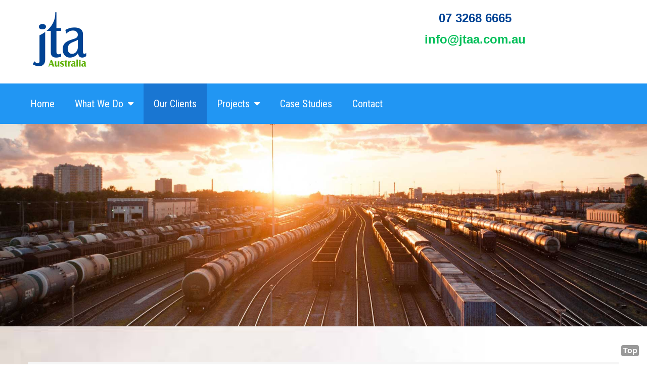

--- FILE ---
content_type: text/html; charset=utf-8
request_url: https://www.jtaa.com.au/our-clients
body_size: 4654
content:
<!DOCTYPE html><html xml:lang="en-gb" lang="en-gb" dir="ltr" class="bootstrap3 itemid-132 com_content view-category top_menu_flexible clients"><head><base href="https://www.jtaa.com.au/our-clients" /><meta http-equiv="content-type" content="text/html; charset=utf-8" /><meta name="viewport" content="width=device-width, initial-scale=1.0, maximum-scale=1.0, user-scalable=no" /><meta name="description" content="Our clients include local, state and federal governments, and national and international corporations in many sectors, including oil and gas, mining and construction, energy, water, land management, environment, finance, health, education and transport." /><title>Our Clients</title><link href="/our-clients?format=feed&amp;type=rss" rel="alternate" type="application/rss+xml" title="RSS 2.0" /><link href="/our-clients?format=feed&amp;type=atom" rel="alternate" type="application/atom+xml" title="Atom 1.0" /><link href="/templates/eximium/favicon.ico" rel="shortcut icon" type="image/vnd.microsoft.icon" /><link rel="stylesheet" href="/media/com_jchoptimize/cache/css/1e49aadd39ce2cacc61174a49ababd764b7f27bbf39ef8cbfb57ca4b90d4c1f9.css" /><link href="//fonts.googleapis.com/css?family=Roboto Condensed:400,700" rel="stylesheet" type="text/css" /><link rel="apple-touch-icon" sizes="57x57" href="/templates/eximium/images/system/appleicons/apple-icon-57x57.png" /><link rel="apple-touch-icon" sizes="72x72" href="/templates/eximium/images/system/appleicons/apple-icon-72x72.png" /><link rel="apple-touch-icon" sizes="114x114" href="/templates/eximium/images/system/appleicons/apple-icon-114x114.png" /><link rel="apple-touch-icon" sizes="144x144" href="/templates/eximium/images/system/appleicons/apple-icon-144x144.png" /></head><body id="stylef6" class="yjsgbody style_blue yjsgbr-chrome"><div id="centertop" class="centered yjsgsitew"><div id="header" class="inside-container"><div id="yjsgheadergrid" class="yjsg_grid yjsgheadergw"><div id="header1" class="yjsgxhtml first_mod"><div class="yjsquare modid102"><div class="yjsquare_in"><p><img src="/images/JTA_WEB.png" alt="JTA  Australia" width="125" height="125" title="JTA  Australia" /></p></div></div></div><div id="header2" class="yjsgxhtml lastModule"><div class="yjsquare modid110"><div class="yjsquare_in"><p id="phone"><a href="tel:0732686665" style="color: #004294;" title="07 3268 6665"><strong>07 3268 6665</strong></a></p><p id="email"><a href="mailto:info@jtaa.com.au" style="color: #00bf59;" title="Email JTAA"><strong>info@jtaa.com.au</strong></a></p></div></div></div></div></div></div><div data-spy="affix" data-offset-top="165" ><div id="topmenu_holder" class="yjsgmega"><div class="yjsg-menu top_menu yjsgsitew inside-container"><div id="horiznav" class="horiznav"><ul class="yjsgmenu megadropdown"> <li class="item101 level0 first"><span class="mymarg"><a class="yjanchor  first" href="/" title="JTA Australia - Consultants"><span class="yjm_has_none"><span class="yjm_title">Home</span></span></a></span></li><li class="haschild item130 level0"><span class="child"><a class="yjanchor " href="/what-we-do" title="What We Do"><span class="yjm_has_none"><span class="yjm_title">What We Do</span></span></a></span><div class="ulholder level1 nogroup"><ul class="subul_main level1 nogroup"><li class="item129 level1 first"><span class="mymarg"><a class="yjanchor  first" href="/what-we-do/community-consultation" title="Community Consultation"><span class="yjm_has_none"><span class="yjm_title">Community Consultation</span></span></a></span></li><li class="item128 level1"><span class="mymarg"><a class="yjanchor " href="/what-we-do/stakeholder-engagement" title="Stakeholder Engagement"><span class="yjm_has_none"><span class="yjm_title">Stakeholder Engagement</span></span></a></span></li><li class="item127 level1"><span class="mymarg"><a class="yjanchor " href="/what-we-do/communication-services" title="Communication Services"><span class="yjm_has_none"><span class="yjm_title">Communication Services</span></span></a></span></li><li class="item126 level1 lilast"><span class="mymarg"><a class="yjanchor last" href="/what-we-do/dispute-resolution" title="Dispute Resolution"><span class="yjm_has_none"><span class="yjm_title">Dispute Resolution</span></span></a></span></li></ul></div></li><li id="current" class=" active item132 level0"><span class="mymarg"><a class="yjanchor  activepath " href="/our-clients" title="Our Clients"><span class="yjm_has_none"><span class="yjm_title">Our Clients</span></span></a></span></li><li class="haschild item133 level0"><span class="child"><a class="yjanchor " href="/projects" title="Projects"><span class="yjm_has_none"><span class="yjm_title">Projects</span></span></a></span><div class="ulholder level1 nogroup"><ul class="subul_main level1 nogroup"><li class="item135 level1 first"><span class="mymarg"><a class="yjanchor  first" href="/projects/water" title="Water"><span class="yjm_has_none"><span class="yjm_title">Water</span></span></a></span></li><li class="item136 level1"><span class="mymarg"><a class="yjanchor " href="/projects/liquified-natural-gas" title="Liquified Natural Gas"><span class="yjm_has_none"><span class="yjm_title">Liquified Natural Gas</span></span></a></span></li><li class="item137 level1"><span class="mymarg"><a class="yjanchor " href="/projects/transport" title="Transport"><span class="yjm_has_none"><span class="yjm_title">Transport</span></span></a></span></li><li class="item138 level1"><span class="mymarg"><a class="yjanchor " href="/projects/education" title="Education"><span class="yjm_has_none"><span class="yjm_title">Education</span></span></a></span></li><li class="item139 level1"><span class="mymarg"><a class="yjanchor " href="/projects/health" title="Health"><span class="yjm_has_none"><span class="yjm_title">Health</span></span></a></span></li><li class="item140 level1"><span class="mymarg"><a class="yjanchor " href="/projects/energy" title="Energy"><span class="yjm_has_none"><span class="yjm_title">Energy</span></span></a></span></li><li class="item141 level1"><span class="mymarg"><a class="yjanchor " href="/projects/clean-fuel-technologies" title="Clean Fuel Technologies"><span class="yjm_has_none"><span class="yjm_title">Clean Fuel Technologies</span></span></a></span></li><li class="item142 level1 lilast"><span class="mymarg"><a class="yjanchor last" href="/projects/coal-seam-gas" title="Coal Seam Gas"><span class="yjm_has_none"><span class="yjm_title">Coal Seam Gas</span></span></a></span></li></ul></div></li><li class="item134 level0"><span class="mymarg"><a class="yjanchor " href="/case-studies" title="Case Studies"><span class="yjm_has_none"><span class="yjm_title">Case Studies</span></span></a></span></li><li class="item146 level0"><span class="mymarg"><a class="yjanchor " href="/contact" title="Contact"><span class="yjm_has_none"><span class="yjm_title">Contact</span></span></a></span></li></ul></div></div></div></div><div class="yjsg2_out yjsgouts"><div id="yjsg2" class="yjsg_grid yjsgsitew"><div id="adv5" class="yjsgxhtml only_mod"><div class="yjsquare modid113"><div class="yjsquare_in"><div><img src="/images/banners/banner5-railcars.jpg" alt="banner1 clients" width="1920" height="600" style="display: block; margin-left: auto; margin-right: auto;" /></div></div></div></div></div></div><div id="centerbottom_outer"><div id="centerbottom" class="centered yjsgsitew"><div id="holder2" class="holders"><div class="yjsg-system-msg inside-container"> </div><div id="midblock" class="sidebars sidebar-main"><div id="yjsgbodytop" class="yjsg_grid"><div id="bodytop1" class="yjsgxhtml only_mod"><div class="yjsquare modid17"><div class="yjsquare_in"><ul class="breadcrumb "> <li itemscope itemtype="http://data-vocabulary.org/Breadcrumb"><a href="/" class="pathway" itemprop="url"><span itemprop="title">Home</span></a></li><li itemscope itemtype="http://data-vocabulary.org/Breadcrumb"><span class="icon-yjsg-pathway"></span><span itemprop="title">Our Clients</span></li></ul></div></div></div></div><div class="inside-container"><div class="yjsg-newsitems clients"><div class="yjsg-blog_c clients"><h2 class="pagetitle"> <span>Our Clients</span> </h2><div class="yjsg-categorydesc"><p>Our clients include local, state and federal governments, and national and international corporations in many sectors including oil and gas, mining and construction, energy, water, land management, environment, finance, health, education and transport.</p><div class="clr"></div></div><div class="teaserarticles"><div class="first float-left width100"><div class="yjsgarticle clients"><div class="newsitem_text"><p>&nbsp;</p><table border="0" id="clients" style="width: 100%;"> <tbody> <tr> <td><img src="/images/clients/AGL-petronis.jpg" alt="AGL-petronis" width="280" height="78" title="AGL Petronis Consortium" /></td> <td><img src="/images/clients/ambre-energy.jpg" alt="ambre-energy" width="280" height="61" title="Ambre Energy" /></td> <td><img src="/images/clients/ambreCTL.jpg" alt="ambreCTL" width="280" height="77" title="Ambre Coal to Liquid" /></td> <td><img src="/images/clients/AngloAmerican.jpg" alt="AngloAmerican" width="280" height="97" title="Anglo American" /></td> </tr> <tr> <td colspan="2">&nbsp;&nbsp;<img src="/images/clients/Commonwealth-Department-of-health-and-agingt.jpg" alt="Commonwealth-Department-of-health-and-agingt" width="421" height="89" title="Commonwealth Department of Health and Ageing" /></td> <td>&nbsp;<img src="/images/clients/apollo-energy.jpg" alt="apollo-energy" width="280" height="119" title="Apollo Energy" /></td> <td>&nbsp;<img src="/images/clients/Arrow-energy.jpg" alt="Arrow-energy" width="280" height="120" title="Arrow Energy" /></td> </tr> <tr> <td>&nbsp;<img src="/images/clients/Blackwood-Coal.jpg" alt="Blackwood-Coal" width="280" height="120" title="Blackwood Coal" /></td> <td>&nbsp;<img src="/images/clients/Thiess-John-Holland.jpg" alt="Thiess-John-Holland" width="280" height="74" style="font-size: 11px; line-height: normal;" title="Thiess - John Holland" /></td> <td>&nbsp;<img src="/images/clients/Coffey-Environments.jpg" alt="Coffey-Environments" width="280" height="85" title="Coffey environments" /></td> <td>&nbsp;<img src="/images/clients/cs_energy.jpg" alt="cs energy" width="280" height="88" title="C S Energy" /></td> </tr> <tr> <td>&nbsp;<img src="/images/clients/Department_of_Education_Training_and_Employment.png" alt="Department of Education Training and Employment" width="200" height="100" title="Queensland Government Department of Education Training and Employment" /></td> <td>&nbsp;<img src="/images/clients/Energex.jpg" alt="Energex" width="232" height="120" title="Energex" /></td> <td>&nbsp;<img src="/images/clients/GCdesalination.jpg" alt="GCdesalination" width="100" height="84" title="Gold Coast Desalination Alliance" /></td> <td>&nbsp;<img src="/images/clients/glng.jpg" alt="glng" width="172" height="120" title="Gladstone Liquid Natural Gas" /></td> </tr> <tr> <td><img src="/images/clients/Brisbane-Water.jpg" alt="Brisbane-Water" width="122" height="115" style="font-size: 11px; line-height: normal;" title="Brisbane Water" /></td> <td><img src="/images/clients/Western-Corridor-Recycled-Water.jpg" alt="Western-Corridor-Recycled-Water" width="223" height="120" title="Western Corridor Recycled Water Project" /></td> <td colspan="2"><img src="/images/clients/Infrastructure.jpg" alt="Infrastructure" width="460" height="89" title="Australian Government Department of Infrastructure and Transport " /></td> </tr> <tr> <td>&nbsp;<img src="/images/clients/james-cook.jpg" alt="james-cook" width="251" height="105" title="James Cook University" /></td> <td>&nbsp;<img src="/images/clients/Lancini-Group.jpg" alt="Lancini-Group" width="280" height="104" title="Lancini Group" /></td> <td>&nbsp;<img src="/images/clients/macquarie.jpg" alt="macquarie" width="160" height="120" title="Macquarie Limited" /></td> <td>&nbsp;<img src="/images/clients/Murray-Darling-Basin-Authority.jpg" alt="Murray-Darling-Basin-Authority" width="280" height="130" title="Murray Darling Basin Authority" /></td> </tr> <tr> <td><img src="/images/clients/sunwater.jpg" alt="sunwater" width="240" height="120" style="font-size: 11px; line-height: normal;" title="SunWater " /></td> <td colspan="2"><img src="/images/clients/Fisheries.jpg" alt="Fisheries" width="500" height="89" title="Australian Government Department of Agriculture, Fisheries and Forestry" /></td> <td rowspan="2"><img src="/images/clients/shaw-river.jpg" alt="shaw-river" width="150" height="260" /><br />&nbsp;</td> </tr> <tr> <td>&nbsp;<img src="/images/clients/NSW-Roads.jpg" alt="NSW-Roads" width="280" height="93" title="NSW Transport Roads and Maritime Services" /></td> <td>&nbsp;<img src="/images/clients/qld-govt.jpg" alt="qld-govt" width="280" height="38" title="Queensland Government " /></td> <td>&nbsp;<img src="/images/clients/santos_energy.jpg" alt="santos energy" width="300" height="94" title="Santos Energy" /></td> </tr> <tr> <td><img src="/images/clients/shell.jpg" alt="shell" width="160" height="120" style="font-size: 11px; line-height: normal;" title="Shell Australia LNG" /></td> <td>&nbsp;<a href="http://www.senexenergy.com.au/" target="_blank" rel="noopener"><img src="/images/clients/senex-web.jpg" alt="senex web" width="280" height="119" /></a></td> <td>&nbsp;<a href="http://www.northside.qld.edu.au/" target="_blank" rel="noopener"><img src="/images/clients/northside.jpg" alt="northside" width="280" height="67" /></a></td> <td><img src="/images/clients/tarong-energy.jpg" alt="tarong-energy" width="203" height="96" style="font-size: 11px; line-height: normal;" title="Tarong Energy" /></td> </tr> <tr> <td><img src="/images/clients/whitsunday.jpg" alt="whitsunday" width="280" height="87" /></td> <td><img src="/images/clients/archerfield.jpg" alt="archerfield" width="280" height="88" /></td> <td>&nbsp;</td> <td>&nbsp;</td> </tr> </tbody> </table> </div> </div> <span class="article_separator"></span> </div> <span class="row-separator"></span> </div></div></div></div></div></div></div></div><div class="yjsg7_out yjsgouts"><div id="yjsg7" class="yjsg_grid yjsgsitew"><div id="user21" class="yjsgxhtml first_mod"><div class="yjsquare modid107"><div class="h2_holder"><h3 class="module_title"><span class="title_split titlesplit0">Contact</span> <span class="title_split titlesplit1">Details</span></h3></div><div class="yjsquare_in"><table style="width: 100%;"> <tbody> <tr> <td style="width: 50px; vertical-align: top;"><p><span class="fa fa-pencil"></span></p></td> <td style="vertical-align: top;"><p>&nbsp;PO Box 81, Hamilton<br />&nbsp;Qld 4007 Australia</p></td> </tr> <tr> <td style="vertical-align: top;"><p><span class="fa fa-phone"></span></p></td> <td style="vertical-align: top;"><p>&nbsp;07 3268 6665</p></td> </tr> <tr> <td style="vertical-align: top;"><p><span class="fa fa-envelope-o"></span></p></td> <td style="vertical-align: top;"><p>&nbsp;<span id="cloak87a876054f9bf5e3a242da54828e2d5e">This email address is being protected from spambots. You need JavaScript enabled to view it.</span></p></td> </tr> </tbody> </table></div></div></div><div id="user25" class="yjsgxhtml lastModule"><div class="yjsquare modid108"><div class="h2_holder"><h3 class="module_title"><span class="title_split titlesplit0">Statutory</span> <span class="title_split titlesplit1">Requirements</span></h3></div><div class="yjsquare_in"><ul class="defaultmenu"> <li class="item-147 lifirst "><a class="afirst" href="/privacy" title="Privacy" >Privacy</a></li><li class="item-148"><a href="/disclaimer" title="Disclaimer" >Disclaimer</a></li><li class="item-149 lilast"><a class="alast" href="/website-images" title="Website Images" >Website Images</a></li></ul></div></div></div></div></div><div class="footer_out yjsgouts"><div id="footer" class="inside-container yjsgsitew"><div id="youjoomla"><div id="footmod"><div class="footer0"><div class="footer1">Copyright &#169; 2026 JTA Australia. All Rights Reserved.</div><div class="footer2"> Website designed by&nbsp; <a title="Local Web Design - Ipswich" href="https://www.localwebdesign.com.au" target="_blank" rel="noopener">Local Web Design</a> <div class="fbook"> <a title="Local Web Design Ipswich on Facebook" href="https://www.facebook.com/LocalWebDesign" target="_blank" rel="noopener">f</a> </div></div></div></div><div id="cp"><div class="validators"><a class="yjscroll" href="#stylef6">Top</a></div></div></div></div></div><div id="mmenu_holder"> <span class="yjmm_select" id="yjmm_selectid">Our Clients</span> <select id="mmenu" class="yjstyled"> <option value="/">&nbsp;Home</option> <option value="/what-we-do">&nbsp;What We Do</option> <option value="/what-we-do/community-consultation">&nbsp;--Community Consultation</option> <option value="/what-we-do/stakeholder-engagement">&nbsp;--Stakeholder Engagement</option> <option value="/what-we-do/communication-services">&nbsp;--Communication Services</option> <option value="/what-we-do/dispute-resolution">&nbsp;--Dispute Resolution</option> <option value="/our-clients" selected="selected">&nbsp;Our Clients</option> <option value="/projects">&nbsp;Projects</option> <option value="/projects/water">&nbsp;--Water</option> <option value="/projects/liquified-natural-gas">&nbsp;--Liquified Natural Gas</option> <option value="/projects/transport">&nbsp;--Transport</option> <option value="/projects/education">&nbsp;--Education</option> <option value="/projects/health">&nbsp;--Health</option> <option value="/projects/energy">&nbsp;--Energy</option> <option value="/projects/clean-fuel-technologies">&nbsp;--Clean Fuel Technologies</option> <option value="/projects/coal-seam-gas">&nbsp;--Coal Seam Gas</option> <option value="/case-studies">&nbsp;Case Studies</option> <option value="/contact">&nbsp;Contact</option> </select> </div> <script src="/media/com_jchoptimize/cache/js/dac947c9eba7d57f26b7609ea4570913ee49c8b71f769c54e5ed6d44b336c545.js"></script> <script type='text/javascript'>document.getElementById('cloak87a876054f9bf5e3a242da54828e2d5e').innerHTML='';var prefix='&#109;a'+'i&#108;'+'&#116;o';var path='hr'+'ef'+'=';var addy87a876054f9bf5e3a242da54828e2d5e='&#105;nf&#111;'+'&#64;';addy87a876054f9bf5e3a242da54828e2d5e=addy87a876054f9bf5e3a242da54828e2d5e+'jt&#97;&#97;'+'&#46;'+'c&#111;m'+'&#46;'+'&#97;&#117;';var addy_text87a876054f9bf5e3a242da54828e2d5e='&#105;nf&#111;'+'&#64;'+'jt&#97;&#97;'+'&#46;'+'c&#111;m'+'&#46;'+'&#97;&#117;';document.getElementById('cloak87a876054f9bf5e3a242da54828e2d5e').innerHTML+='<a '+path+'\''+prefix+':'+addy87a876054f9bf5e3a242da54828e2d5e+'\'>'+addy_text87a876054f9bf5e3a242da54828e2d5e+'<\/a>';</script> <script src="/media/com_jchoptimize/cache/js/dac947c9eba7d57f26b7609ea4570913dd507dfc34dcbff55e73097d7f95e926.js" defer></script> </body> </html>

--- FILE ---
content_type: text/css; charset=utf-8
request_url: https://www.jtaa.com.au/media/com_jchoptimize/cache/css/1e49aadd39ce2cacc61174a49ababd764b7f27bbf39ef8cbfb57ca4b90d4c1f9.css
body_size: 52419
content:
@charset "utf-8";.wf-columns{display:flex;gap:1rem}.wf-columns .wf-column{max-width:100%;box-sizing:border-box;flex:1}.wf-columns-stack-large,.wf-columns-stack-medium,.wf-columns-stack-small,.wf-columns-stack-xlarge{flex-wrap:wrap}.wf-columns-align-left{justify-content:flex-start}.wf-columns-align-center{justify-content:center}.wf-columns-align-right{justify-content:flex-end}.wf-columns-layout-1-2>.wf-column:last-child,.wf-columns-layout-2-1>.wf-column:first-child{width:calc(100% * 2 / 3.001);flex:none}.wf-columns-layout-1-1-2>.wf-column:last-child,.wf-columns-layout-1-2-1>.wf-column:nth-child(2),.wf-columns-layout-2-1-1>.wf-column:first-child{width:50%;flex:none}.wf-columns-layout-1-3>.wf-column:last-child,.wf-columns-layout-3-1>.wf-column:first-child{width:75%;flex:none}.wf-columns-layout-1-1-3>.wf-column:last-child,.wf-columns-layout-1-3-1>.wf-column:nth-child(2),.wf-columns-layout-2-3>.wf-column:last-child,.wf-columns-layout-3-1-1>.wf-column:first-child,.wf-columns-layout-3-2>.wf-column:first-child{width:60%;flex:none}.wf-columns-layout-1-1-1-2>.wf-column:last-child,.wf-columns-layout-2-1-1-1>.wf-column:first-child{width:40%;flex:none}.wf-columns-layout-1-4>.wf-column:last-child,.wf-columns-layout-4-1>.wf-column:first-child{width:80%;flex:none}.wf-columns-layout-1-2-2>.wf-column:first-child{width:20%;flex:none}.wf-columns-layout-2-1-2>.wf-column:first-child,.wf-columns-layout-2-1-2>.wf-column:last-child{width:40%;flex:none}.wf-columns-layout-2-2-1>.wf-column:last-child{width:20%;flex:none}.wf-columns-gap-small{gap:.5rem}.wf-columns-gap-medium{gap:1rem}.wf-columns-gap-large{gap:2rem}.wf-columns-gap-none{gap:0}.wf-columns-align-top{align-items:flex-start}.wf-columns-align-middle{align-items:center}.wf-columns-align-bottom{align-items:flex-end}.wf-columns-align-stretch{align-items:stretch}@media (max-width:640px){.wf-columns-stack-small>.wf-column{width:100%;flex:auto!important}}@media (max-width:960px){.wf-columns-stack-medium>.wf-column{width:100%;flex:auto!important}}@media (max-width:1200px){.wf-columns-stack-large>.wf-column{width:100%;flex:auto!important}}@media (max-width:1600px){.wf-columns-stack-xlarge>.wf-column{width:100%}}[data-wf-columns]>div>figure img,[data-wf-columns]>div>figure video{object-fit:cover;height:calc(100% - 2rem)}[data-wf-columns]>div>figure{margin:0;display:block;position:relative;height:auto}[data-wf-columns]>div>figure figcaption{text-align:center;line-height:2rem;display:inline-block;width:100%}[data-wf-columns]>div>figure>a.wfpopup+figcaption{pointer-events:none}@media all and (-ms-high-contrast:none),(-ms-high-contrast:active){.wf-columns .wf-column{margin-left:1rem}.wf-columns .wf-column:first-child{margin-left:inherit}.wf-columns .wf-column:last-child{margin-right:inherit}.wf-columns-gap-small .wf-column{margin-left:.5rem}.wf-columns-gap-medium .wf-column{margin-left:1rem}.wf-columns-gap-large .wf-column{margin-left:2rem}.wf-columns-gap-none .wf-column{margin-left:inherit}}@media all and (-ms-high-contrast:none) and (max-width:640px),(-ms-high-contrast:active) and (max-width:640px){.wf-columns-stack-small .wf-column{margin-left:inherit;margin-right:inherit;margin-top:1rem}.wf-columns-stack-small .wf-column:first-child{margin-top:inherit!important}.wf-columns-stack-small.wf-columns-gap-none .wf-column{margin-top:inherit}.wf-columns-stack-small.wf-columns-gap-small .wf-column{margin-top:.5rem}.wf-columns-stack-small.wf-columns-gap-medium .wf-column{margin-top:1rem}.wf-columns-stack-small.wf-columns-gap-large .wf-column{margin-top:2rem}}@media all and (-ms-high-contrast:none) and (max-width:960px),(-ms-high-contrast:active) and (max-width:960px){.wf-columns-stack-medium .wf-column{margin-left:inherit;margin-right:inherit;margin-top:1rem}.wf-columns-stack-medium .wf-column:first-child{margin-top:inherit!important}.wf-columns-stack-medium.wf-columns-gap-none .wf-column{margin-top:inherit}.wf-columns-stack-medium.wf-columns-gap-small .wf-column{margin-top:.5rem}.wf-columns-stack-medium.wf-columns-gap-medium .wf-column{margin-top:1rem}.wf-columns-stack-medium.wf-columns-gap-large .wf-column{margin-top:2rem}}@media all and (-ms-high-contrast:none) and (max-width:1200px),(-ms-high-contrast:active) and (max-width:1200px){.wf-columns-stack-large .wf-column{margin-left:inherit;margin-right:inherit;margin-top:1rem}.wf-columns-stack-large .wf-column:first-child{margin-top:inherit!important}.wf-columns-stack-large.wf-columns-gap-none .wf-column{margin-top:inherit}.wf-columns-stack-large.wf-columns-gap-small .wf-column{margin-top:.5rem}.wf-columns-stack-large.wf-columns-gap-medium .wf-column{margin-top:1rem}.wf-columns-stack-large.wf-columns-gap-large .wf-column{margin-top:2rem}}@media all and (-ms-high-contrast:none) and (max-width:1600px),(-ms-high-contrast:active) and (max-width:1600px){.wf-columns-stack-xlarge .wf-column{margin-left:inherit;margin-right:inherit;margin-top:1rem}.wf-columns-stack-xlarge .wf-column:first-child{margin-top:inherit!important}.wf-columns-stack-xlarge.wf-columns-gap-none .wf-column{margin-top:inherit}.wf-columns-stack-xlarge.wf-columns-gap-small .wf-column{margin-top:.5rem}.wf-columns-stack-xlarge.wf-columns-gap-medium .wf-column{margin-top:1rem}.wf-columns-stack-xlarge.wf-columns-gap-large .wf-column{margin-top:2rem}}@supports (not (scale:-1)) and (-webkit-hyphens:none){.wf-columns .wf-column{margin-left:1rem}.wf-columns .wf-column:first-child{margin-left:inherit}.wf-columns .wf-column:last-child{margin-right:inherit}.wf-columns-gap-small .wf-column{margin-left:.5rem}.wf-columns-gap-medium .wf-column{margin-left:1rem}.wf-columns-gap-large .wf-column{margin-left:2rem}.wf-columns-gap-none .wf-column{margin-left:inherit}@media (max-width:640px){.wf-columns-stack-small .wf-column{margin-left:inherit;margin-right:inherit;margin-top:1rem}.wf-columns-stack-small .wf-column:first-child{margin-top:inherit!important}.wf-columns-stack-small.wf-columns-gap-none .wf-column{margin-top:inherit}.wf-columns-stack-small.wf-columns-gap-small .wf-column{margin-top:.5rem}.wf-columns-stack-small.wf-columns-gap-medium .wf-column{margin-top:1rem}.wf-columns-stack-small.wf-columns-gap-large .wf-column{margin-top:2rem}}@media (max-width:960px){.wf-columns-stack-medium .wf-column{margin-left:inherit;margin-right:inherit;margin-top:1rem}.wf-columns-stack-medium .wf-column:first-child{margin-top:inherit!important}.wf-columns-stack-medium.wf-columns-gap-none .wf-column{margin-top:inherit}.wf-columns-stack-medium.wf-columns-gap-small .wf-column{margin-top:.5rem}.wf-columns-stack-medium.wf-columns-gap-medium .wf-column{margin-top:1rem}.wf-columns-stack-medium.wf-columns-gap-large .wf-column{margin-top:2rem}}@media (max-width:1200px){.wf-columns-stack-large .wf-column{margin-left:inherit;margin-right:inherit;margin-top:1rem}.wf-columns-stack-large .wf-column:first-child{margin-top:inherit!important}.wf-columns-stack-large.wf-columns-gap-none .wf-column{margin-top:inherit}.wf-columns-stack-large.wf-columns-gap-small .wf-column{margin-top:.5rem}.wf-columns-stack-large.wf-columns-gap-medium .wf-column{margin-top:1rem}.wf-columns-stack-large.wf-columns-gap-large .wf-column{margin-top:2rem}}@media (max-width:1600px){.wf-columns-stack-xlarge .wf-column{margin-left:inherit;margin-right:inherit;margin-top:1rem}.wf-columns-stack-xlarge .wf-column:first-child{margin-top:inherit!important}.wf-columns-stack-xlarge.wf-columns-gap-none .wf-column{margin-top:inherit}.wf-columns-stack-xlarge.wf-columns-gap-small .wf-column{margin-top:.5rem}.wf-columns-stack-xlarge.wf-columns-gap-medium .wf-column{margin-top:1rem}.wf-columns-stack-xlarge.wf-columns-gap-large .wf-column{margin-top:2rem}}}[data-wf-columns].uk-flex,[data-wf-columns].uk-flex-gap-small{gap:.5rem}[data-wf-columns].uk-flex-gap-medium{gap:1rem}[data-wf-columns].uk-flex-gap-large{gap:2rem}[data-wf-columns].uk-flex-gap-none{gap:0}[data-wf-columns].row{gap:.5rem;margin:0}[data-wf-columns].row>[class*=col]{padding:0}[data-wf-columns].flex-gap-sm{gap:.5rem}[data-wf-columns].flex-gap-md{gap:1rem}[data-wf-columns].flex-gap-lg{gap:2rem}[data-wf-columns].flex-gap-none{gap:0}[data-wf-columns].flex-top{align-items:flex-start}[data-wf-columns].flex-middle{align-items:center}[data-wf-columns].flex-bottom{align-items:flex-end}[data-wf-columns].flex-stretch{align-items:stretch}figure[data-wf-figure]{display:table;margin-block-start:inherit;margin-block-end:inherit;margin-inline-start:inherit;margin-inline-end:inherit}figure[data-wf-figure] figcaption{display:table-caption;caption-side:bottom}
@font-face{font-family:'FontAwesome';src:url('https://www.jtaa.com.au/plugins/system/yjsg/assets/fonts/fontawesome/fontawesome-webfont.eot?v=4.7.0');src:url('https://www.jtaa.com.au/plugins/system/yjsg/assets/fonts/fontawesome/fontawesome-webfont.svg?v=4.7.0#fontawesomeregular') format('svg'),url('https://www.jtaa.com.au/plugins/system/yjsg/assets/fonts/fontawesome/fontawesome-webfont.eot#iefix&v=4.7.0') format('embedded-opentype'),url('https://www.jtaa.com.au/plugins/system/yjsg/assets/fonts/fontawesome/fontawesome-webfont.woff?v=4.7.0') format('woff'),url('https://www.jtaa.com.au/plugins/system/yjsg/assets/fonts/fontawesome/fontawesome-webfont.woff2?v=4.7.0') format('woff2'),url('https://www.jtaa.com.au/plugins/system/yjsg/assets/fonts/fontawesome/fontawesome-webfont.ttf?v=4.7.0') format('truetype');font-weight:normal;font-style:normal;font-display:swap}@font-face{font-family:YjsgFont;src:url(https://www.jtaa.com.au/plugins/system/yjsg/assets/fonts/yjsgfont/YjsgFont.eot);src:url(https://www.jtaa.com.au/plugins/system/yjsg/assets/fonts/yjsgfont/YjsgFont.svg#YjsgFont) format('svg'),url(https://www.jtaa.com.au/plugins/system/yjsg/assets/fonts/yjsgfont/YjsgFont.eot#iefix) format('eot'),url(https://www.jtaa.com.au/plugins/system/yjsg/assets/fonts/yjsgfont/YjsgFont.woff) format('woff'),url(https://www.jtaa.com.au/plugins/system/yjsg/assets/fonts/yjsgfont/YjsgFont.ttf) format('truetype');font-weight:400;font-style:normal;font-display:swap}[class*=" icon-"]:before,[class*=" yjsg-icon-"]:before,[class^=icon-]:before,[class^=yjsg-icon-]:before{font-family:FontAwesome;font-weight:400;font-style:normal;display:inline-block;text-decoration:inherit;line-height:1em;-webkit-font-smoothing:antialiased!important;-moz-font-smoothing:antialiased!important;font-smoothing:antialiased!important}[class*=" yjsg-icon-"]:before,[class^=yjsg-icon-]:before{font-family:YjsgFont;vertical-align:middle;margin-top:3px}i[class*=" icon-"],i[class*=" yjsg-icon-"],i[class^=icon-],i[class^=yjsg-icon-],span[class*=" icon-"],span[class*=" yjsg-icon-"],span[class^=icon-],span[class^=yjsg-icon-]{background-image:none;font-size:inherit}li[class*=" icon-"],li[class*=" yjsg-icon-"],li[class^=icon-],li[class^=yjsg-icon-]{display:block}.yjsquare h2 i,.yjsquare h2 span[class^=icon-],.yjsquare h2 span[class^=yjsg-icon-],noindex:-o-prefocus{margin-top:1px}a [class*=" icon-"],a [class*=" yjsg-icon-"],a [class^=icon-],a [class^=yjsg-icon-]{display:inline-block;text-decoration:inherit}.icon-large:before{vertical-align:top;font-size:1.3333333333333333em}.btn [class*=" icon-"],.btn [class*=" yjsg-icon-"],.btn [class^=icon-],.btn [class^=yjsg-icon-]{line-height:.9em}li i[class*=" icon-"],li i[class*=" yjsg-icon-"],li i[class^=icon-],li i[class^=yjsg-icon-],li span[class*=" icon-"],li span[class*=" yjsg-icon-"],li span[class^=icon-],li span[class^=yjsg-icon-]{display:inline-block;width:1.25em;text-align:center}li span.add-on span[class^=icon-]{width:auto}li .icon-large[class*=" icon-"],li .icon-large[class*=" yjsg-icon-"],li .icon-large[class^=icon-],li .icon-large[class^=yjsg-icon-]{width:1.875em}li[class*=" icon-"],li[class*=" yjsg-icon-"],li[class^=icon-],li[class^=yjsg-icon-]{margin-left:0;list-style-type:none}li [class*=" yjsg-icon-"]:before,li [class^=yjsg-icon-]:before{margin-top:5px}.icon-rotate-90:before{-webkit-transform:rotate(90deg);-moz-transform:rotate(90deg);-ms-transform:rotate(90deg);-o-transform:rotate(90deg);transform:rotate(90deg);filter:progid:DXImageTransform.Microsoft.BasicImage(rotation=1)}.icon-rotate-180:before{-webkit-transform:rotate(180deg);-moz-transform:rotate(180deg);-ms-transform:rotate(180deg);-o-transform:rotate(180deg);transform:rotate(180deg);filter:progid:DXImageTransform.Microsoft.BasicImage(rotation=2)}.icon-rotate-270:before{-webkit-transform:rotate(270deg);-moz-transform:rotate(270deg);-ms-transform:rotate(270deg);-o-transform:rotate(270deg);transform:rotate(270deg);filter:progid:DXImageTransform.Microsoft.BasicImage(rotation=3)}.icon-flip-horizontal:before{-webkit-transform:scale(-1,1);-moz-transform:scale(-1,1);-ms-transform:scale(-1,1);-o-transform:scale(-1,1);transform:scale(-1,1)}.icon-flip-vertical:before{-webkit-transform:scale(1,-1);-moz-transform:scale(1,-1);-ms-transform:scale(1,-1);-o-transform:scale(1,-1);transform:scale(1,-1)}a .icon-flip-horizontal:before,a .icon-flip-vertical:before,a .icon-rotate-180:before,a .icon-rotate-270:before,a .icon-rotate-90:before{display:inline-block}.icon-stack{position:relative;display:inline-block;width:2em;height:2em;line-height:2em;vertical-align:-35%}.icon-stack [class*=" icon-"],.icon-stack [class*=" yjsg-icon-"],.icon-stack [class^=icon-],.icon-stack [class^=yjsg-icon-]{display:block;text-align:center;position:absolute;width:100%;height:100%;font-size:1em;line-height:inherit;*line-height:2em}.icon-stack [class*=" yjsg-icon-"],.icon-stack [class^=yjsg-icon-]{margin-top:-5px}.icon-stack .icon-stack-base{font-size:2em;*line-height:1em}.icon-spin{display:inline-block;-moz-animation:spin 2s infinite linear;-o-animation:spin 2s infinite linear;-webkit-animation:spin 2s infinite linear;animation:spin 2s infinite linear}a .icon-spin,a .icon-stack{display:inline-block;text-decoration:none}@-moz-keyframes spin{0%{-moz-transform:rotate(0deg)}100%{-moz-transform:rotate(359deg)}}@-webkit-keyframes spin{0%{-webkit-transform:rotate(0deg)}100%{-webkit-transform:rotate(359deg)}}@-o-keyframes spin{0%{-o-transform:rotate(0deg)}100%{-o-transform:rotate(359deg)}}@-ms-keyframes spin{0%{-ms-transform:rotate(0deg)}100%{-ms-transform:rotate(359deg)}}@keyframes spin{0%{transform:rotate(0deg)}100%{transform:rotate(359deg)}}.icons-ul{margin-left:2.142857142857143em;list-style-type:none}.icons-ul>li{position:relative;padding-left:0;background:0 0}.icons-ul .icon-li{position:absolute;left:-2.142857142857143em;width:2.142857142857143em;text-align:center;line-height:inherit}[class*=" icon-"].hide,[class*=" yjsg-icon-"].hide,[class^=icon-].hide,[class^=yjsg-icon-].hide{display:none}.icon-muted{color:#eee}.icon-light{color:#fff}.icon-dark{color:#333}.icon-glass:before{content:"\f000"}.icon-music:before{content:"\f001"}.icon-search:before{content:"\f002"}.icon-envelope-alt:before{content:"\f003"}.icon-heart:before{content:"\f004"}.icon-star:before{content:"\f005"}.icon-star-empty:before{content:"\f006"}.icon-user:before{content:"\f007"}.icon-film:before{content:"\f008"}.icon-th-large:before{content:"\f009"}.icon-th:before{content:"\f00a"}.icon-th-list:before{content:"\f00b"}.icon-ok:before{content:"\f00c"}.icon-remove:before{content:"\f00d"}.icon-zoom-in:before{content:"\f00e"}.icon-zoom-out:before{content:"\f010"}.icon-off:before,.icon-power-off:before{content:"\f011"}.icon-signal:before{content:"\f012"}.icon-cog:before,.icon-gear:before{content:"\f013"}.icon-trash:before{content:"\f014"}.icon-home:before{content:"\f015"}.icon-file-alt:before{content:"\f016"}.icon-time:before{content:"\f017"}.icon-road:before{content:"\f018"}.icon-download-alt:before{content:"\f019"}.icon-download:before{content:"\f01a"}.icon-upload:before{content:"\f01b"}.icon-inbox:before{content:"\f01c"}.icon-play-circle:before{content:"\f01d"}.icon-repeat:before,.icon-rotate-right:before{content:"\f01e"}.icon-refresh:before{content:"\f021"}.icon-list-alt:before{content:"\f022"}.icon-lock:before{content:"\f023"}.icon-flag:before{content:"\f024"}.icon-headphones:before{content:"\f025"}.icon-volume-off:before{content:"\f026"}.icon-volume-down:before{content:"\f027"}.icon-volume-up:before{content:"\f028"}.icon-qrcode:before{content:"\f029"}.icon-barcode:before{content:"\f02a"}.icon-tag:before{content:"\f02b"}.icon-tags:before{content:"\f02c"}.icon-book:before{content:"\f02d"}.icon-bookmark:before{content:"\f02e"}.icon-print:before{content:"\f02f"}.icon-camera:before{content:"\f030"}.icon-font:before{content:"\f031"}.icon-bold:before{content:"\f032"}.icon-italic:before{content:"\f033"}.icon-text-height:before{content:"\f034"}.icon-text-width:before{content:"\f035"}.icon-align-left:before{content:"\f036"}.icon-align-center:before{content:"\f037"}.icon-align-right:before{content:"\f038"}.icon-align-justify:before{content:"\f039"}.icon-list:before{content:"\f03a"}.icon-indent-left:before{content:"\f03b"}.icon-indent-right:before{content:"\f03c"}.icon-facetime-video:before{content:"\f03d"}.icon-picture:before{content:"\f03e"}.icon-pencil:before{content:"\f040"}.icon-map-marker:before{content:"\f041"}.icon-adjust:before{content:"\f042"}.icon-tint:before{content:"\f043"}.icon-edit:before{content:"\f044"}.icon-share:before{content:"\f045"}.icon-check:before{content:"\f046"}.icon-move:before{content:"\f047"}.icon-step-backward:before{content:"\f048"}.icon-fast-backward:before{content:"\f049"}.icon-backward:before{content:"\f04a"}.icon-play:before{content:"\f04b"}.icon-pause:before{content:"\f04c"}.icon-stop:before{content:"\f04d"}.icon-forward:before{content:"\f04e"}.icon-fast-forward:before{content:"\f050"}.icon-step-forward:before{content:"\f051"}.icon-eject:before{content:"\f052"}.icon-chevron-left:before{content:"\f053"}.icon-chevron-right:before{content:"\f054"}.icon-plus-sign:before{content:"\f055"}.icon-minus-sign:before{content:"\f056"}.icon-remove-sign:before{content:"\f057"}.icon-ok-sign:before{content:"\f058"}.icon-question-sign:before{content:"\f059"}.icon-info-sign:before{content:"\f05a"}.icon-screenshot:before{content:"\f05b"}.icon-remove-circle:before{content:"\f05c"}.icon-ok-circle:before{content:"\f05d"}.icon-ban-circle:before{content:"\f05e"}.icon-arrow-left:before{content:"\f060"}.icon-arrow-right:before{content:"\f061"}.icon-arrow-up-3:before,.icon-arrow-up:before{content:"\f062"}.icon-arrow-down-3:before,.icon-arrow-down:before{content:"\f063"}.icon-mail-forward:before,.icon-share-alt:before{content:"\f064"}.icon-resize-full:before{content:"\f065"}.icon-resize-small:before{content:"\f066"}.icon-plus:before{content:"\f067"}.icon-minus:before{content:"\f068"}.icon-asterisk:before{content:"\f069"}.icon-exclamation-sign:before{content:"\f06a"}.icon-gift:before{content:"\f06b"}.icon-leaf:before{content:"\f06c"}.icon-fire:before{content:"\f06d"}.icon-eye-open:before{content:"\f06e"}.icon-eye-close:before{content:"\f070"}.icon-warning-sign:before{content:"\f071"}.icon-plane:before{content:"\f072"}.icon-calendar:before{content:"\f073"}.icon-random:before{content:"\f074"}.icon-comment:before{content:"\f075"}.icon-magnet:before{content:"\f076"}.icon-chevron-up:before{content:"\f077"}.icon-chevron-down:before{content:"\f078"}.icon-retweet:before{content:"\f079"}.icon-shopping-cart:before{content:"\f07a"}.icon-folder-close:before{content:"\f07b"}.icon-folder-open:before{content:"\f07c"}.icon-resize-vertical:before{content:"\f07d"}.icon-resize-horizontal:before{content:"\f07e"}.icon-bar-chart:before{content:"\f080"}.icon-twitter-sign:before{content:"\f081"}.icon-facebook-sign:before{content:"\f082"}.icon-camera-retro:before{content:"\f083"}.icon-key:before{content:"\f084"}.icon-cogs:before,.icon-gears:before{content:"\f085"}.icon-comments:before{content:"\f086"}.icon-thumbs-up-alt:before{content:"\f087"}.icon-thumbs-down-alt:before{content:"\f088"}.icon-star-half:before{content:"\f089"}.icon-heart-empty:before{content:"\f08a"}.icon-signout:before{content:"\f08b"}.icon-linkedin-sign:before{content:"\f08c"}.icon-pushpin:before{content:"\f08d"}.icon-external-link:before{content:"\f08e"}.icon-signin:before{content:"\f090"}.icon-trophy:before{content:"\f091"}.icon-github-sign:before{content:"\f092"}.icon-upload-alt:before{content:"\f093"}.icon-lemon:before{content:"\f094"}.icon-phone:before{content:"\f095"}.icon-check-empty:before,.icon-unchecked:before{content:"\f096"}.icon-bookmark-empty:before{content:"\f097"}.icon-phone-sign:before{content:"\f098"}.icon-twitter:before{content:"\f099"}.icon-facebook:before{content:"\f09a"}.icon-github:before{content:"\f09b"}.icon-unlock:before{content:"\f09c"}.icon-credit-card:before{content:"\f09d"}.icon-rss:before{content:"\f09e"}.icon-hdd:before{content:"\f0a0"}.icon-bullhorn:before{content:"\f0a1"}.icon-bell:before{content:"\f0a2"}.icon-certificate:before{content:"\f0a3"}.icon-hand-right:before{content:"\f0a4"}.icon-hand-left:before{content:"\f0a5"}.icon-hand-up:before{content:"\f0a6"}.icon-hand-down:before{content:"\f0a7"}.icon-circle-arrow-left:before{content:"\f0a8"}.icon-circle-arrow-right:before{content:"\f0a9"}.icon-circle-arrow-up:before{content:"\f0aa"}.icon-circle-arrow-down:before{content:"\f0ab"}.icon-globe:before{content:"\f0ac"}.icon-wrench:before{content:"\f0ad"}.icon-tasks:before{content:"\f0ae"}.icon-filter:before{content:"\f0b0"}.icon-briefcase:before{content:"\f0b1"}.icon-fullscreen:before{content:"\f0b2"}.icon-group:before{content:"\f0c0"}.icon-link:before{content:"\f0c1"}.icon-cloud:before{content:"\f0c2"}.icon-beaker:before{content:"\f0c3"}.icon-cut:before{content:"\f0c4"}.icon-copy:before{content:"\f0c5"}.icon-paper-clip:before,.icon-paperclip:before{content:"\f0c6"}.icon-save:before{content:"\f0c7"}.icon-sign-blank:before{content:"\f0c8"}.icon-reorder:before{content:"\f0c9"}.icon-list-ul:before{content:"\f0ca"}.icon-list-ol:before{content:"\f0cb"}.icon-strikethrough:before{content:"\f0cc"}.icon-underline:before{content:"\f0cd"}.icon-table:before{content:"\f0ce"}.icon-magic:before{content:"\f0d0"}.icon-truck:before{content:"\f0d1"}.icon-pinterest:before{content:"\f0d2"}.icon-pinterest-sign:before{content:"\f0d3"}.icon-google-plus-sign:before{content:"\f0d4"}.icon-google-plus:before{content:"\f0d5"}.icon-money:before{content:"\f0d6"}.icon-caret-down:before{content:"\f0d7"}.icon-caret-up:before{content:"\f0d8"}.icon-caret-left:before{content:"\f0d9"}.icon-caret-right:before{content:"\f0da"}.icon-columns:before{content:"\f0db"}.icon-sort:before{content:"\f0dc"}.icon-sort-down:before{content:"\f0dd"}.icon-sort-up:before{content:"\f0de"}.icon-envelope:before{content:"\f0e0"}.icon-linkedin:before{content:"\f0e1"}.icon-rotate-left:before,.icon-undo:before{content:"\f0e2"}.icon-legal:before{content:"\f0e3"}.icon-dashboard:before{content:"\f0e4"}.icon-comment-alt:before{content:"\f0e5"}.icon-comments-alt:before{content:"\f0e6"}.icon-bolt:before{content:"\f0e7"}.icon-sitemap:before{content:"\f0e8"}.icon-umbrella:before{content:"\f0e9"}.icon-paste:before{content:"\f0ea"}.icon-lightbulb:before{content:"\f0eb"}.icon-exchange:before{content:"\f0ec"}.icon-cloud-download:before{content:"\f0ed"}.icon-cloud-upload:before{content:"\f0ee"}.icon-user-md:before{content:"\f0f0"}.icon-stethoscope:before{content:"\f0f1"}.icon-suitcase:before{content:"\f0f2"}.icon-bell-alt:before{content:"\f0f3"}.icon-coffee:before{content:"\f0f4"}.icon-food:before{content:"\f0f5"}.icon-file-text-alt:before{content:"\f0f6"}.icon-building:before{content:"\f0f7"}.icon-hospital:before{content:"\f0f8"}.icon-ambulance:before{content:"\f0f9"}.icon-medkit:before{content:"\f0fa"}.icon-fighter-jet:before{content:"\f0fb"}.icon-beer:before{content:"\f0fc"}.icon-h-sign:before{content:"\f0fd"}.icon-plus-sign-alt:before{content:"\f0fe"}.icon-double-angle-left:before{content:"\f100"}.icon-double-angle-right:before{content:"\f101"}.icon-double-angle-up:before{content:"\f102"}.icon-double-angle-down:before{content:"\f103"}.icon-angle-left:before{content:"\f104"}.icon-angle-right:before{content:"\f105"}.icon-angle-up:before{content:"\f106"}.icon-angle-down:before{content:"\f107"}.icon-desktop:before{content:"\f108"}.icon-laptop:before{content:"\f109"}.icon-tablet:before{content:"\f10a"}.icon-mobile-phone:before{content:"\f10b"}.icon-circle-blank:before{content:"\f10c"}.icon-quote-left:before{content:"\f10d"}.icon-quote-right:before{content:"\f10e"}.icon-spinner:before{content:"\f110"}.icon-circle:before{content:"\f111"}.icon-mail-reply:before,.icon-reply:before{content:"\f112"}.icon-github-alt:before{content:"\f113"}.icon-folder-close-alt:before{content:"\f114"}.icon-folder-open-alt:before{content:"\f115"}.icon-expand-alt:before{content:"\f116"}.icon-collapse-alt:before{content:"\f117"}.icon-smile:before{content:"\f118"}.icon-frown:before{content:"\f119"}.icon-meh:before{content:"\f11a"}.icon-gamepad:before{content:"\f11b"}.icon-keyboard:before{content:"\f11c"}.icon-flag-alt:before{content:"\f11d"}.icon-flag-checkered:before{content:"\f11e"}.icon-terminal:before{content:"\f120"}.icon-code:before{content:"\f121"}.icon-star-half-empty:before,.icon-star-half-full:before{content:"\f123"}.icon-location-arrow:before{content:"\f124"}.icon-crop:before{content:"\f125"}.icon-code-fork:before{content:"\f126"}.icon-unlink:before{content:"\f127"}.icon-question:before{content:"\f128"}.icon-info:before{content:"\f129"}.icon-exclamation:before{content:"\f12a"}.icon-superscript:before{content:"\f12b"}.icon-subscript:before{content:"\f12c"}.icon-eraser:before{content:"\f12d"}.icon-puzzle-piece:before{content:"\f12e"}.icon-microphone:before{content:"\f130"}.icon-microphone-off:before{content:"\f131"}.icon-shield:before{content:"\f132"}.icon-calendar-empty:before{content:"\f133"}.icon-fire-extinguisher:before{content:"\f134"}.icon-rocket:before{content:"\f135"}.icon-maxcdn:before{content:"\f136"}.icon-chevron-sign-left:before{content:"\f137"}.icon-chevron-sign-right:before{content:"\f138"}.icon-chevron-sign-up:before{content:"\f139"}.icon-chevron-sign-down:before{content:"\f13a"}.icon-html5:before{content:"\f13b"}.icon-css3:before{content:"\f13c"}.icon-anchor:before{content:"\f13d"}.icon-unlock-alt:before{content:"\f13e"}.icon-bullseye:before{content:"\f140"}.icon-ellipsis-horizontal:before{content:"\f141"}.icon-ellipsis-vertical:before{content:"\f142"}.icon-rss-sign:before{content:"\f143"}.icon-play-sign:before{content:"\f144"}.icon-ticket:before{content:"\f145"}.icon-minus-sign-alt:before{content:"\f146"}.icon-check-minus:before{content:"\f147"}.icon-level-up:before{content:"\f148"}.icon-level-down:before{content:"\f149"}.icon-check-sign:before{content:"\f14a"}.icon-edit-sign:before{content:"\f14b"}.icon-external-link-sign:before{content:"\f14c"}.icon-share-sign:before{content:"\f14d"}.icon-compass:before{content:"\f14e"}.icon-collapse:before{content:"\f150"}.icon-collapse-top:before{content:"\f151"}.icon-expand:before{content:"\f152"}.icon-eur:before,.icon-euro:before{content:"\f153"}.icon-gbp:before{content:"\f154"}.icon-dollar:before,.icon-usd:before{content:"\f155"}.icon-inr:before,.icon-rupee:before{content:"\f156"}.icon-jpy:before,.icon-yen:before{content:"\f157"}.icon-cny:before,.icon-renminbi:before{content:"\f158"}.icon-krw:before,.icon-won:before{content:"\f159"}.icon-bitcoin:before,.icon-btc:before{content:"\f15a"}.icon-file:before{content:"\f15b"}.icon-file-text:before{content:"\f15c"}.icon-sort-by-alphabet:before{content:"\f15d"}.icon-sort-by-alphabet-alt:before{content:"\f15e"}.icon-sort-by-attributes:before{content:"\f160"}.icon-sort-by-attributes-alt:before{content:"\f161"}.icon-sort-by-order:before{content:"\f162"}.icon-sort-by-order-alt:before{content:"\f163"}.icon-thumbs-up:before{content:"\f164"}.icon-thumbs-down:before{content:"\f165"}.icon-youtube-sign:before{content:"\f166"}.icon-youtube:before{content:"\f167"}.icon-xing:before{content:"\f168"}.icon-xing-sign:before{content:"\f169"}.icon-youtube-play:before{content:"\f16a"}.icon-dropbox:before{content:"\f16b"}.icon-stackexchange:before{content:"\f16c"}.icon-instagram:before{content:"\f16d"}.icon-flickr:before{content:"\f16e"}.icon-adn:before{content:"\f170"}.icon-bitbucket:before{content:"\f171"}.icon-bitbucket-sign:before{content:"\f172"}.icon-tumblr:before{content:"\f173"}.icon-tumblr-sign:before{content:"\f174"}.icon-long-arrow-down:before{content:"\f175"}.icon-long-arrow-up:before{content:"\f176"}.icon-long-arrow-left:before{content:"\f177"}.icon-long-arrow-right:before{content:"\f178"}.icon-apple:before{content:"\f179"}.icon-windows:before{content:"\f17a"}.icon-android:before{content:"\f17b"}.icon-linux:before{content:"\f17c"}.icon-dribbble:before{content:"\f17d"}.icon-skype:before{content:"\f17e"}.icon-foursquare:before{content:"\f180"}.icon-trello:before{content:"\f181"}.icon-female:before{content:"\f182"}.icon-male:before{content:"\f183"}.icon-gittip:before{content:"\f184"}.icon-sun:before{content:"\f185"}.icon-moon:before{content:"\f186"}.icon-archive:before{content:"\f187"}.icon-bug:before{content:"\f188"}.icon-vk:before{content:"\f189"}.icon-weibo:before{content:"\f18a"}.icon-renren:before{content:"\f18b"}.yjsg-icon-skype:before{content:"\e000"}.yjsg-icon-apple:before{content:"\e001"}.yjsg-icon-equalizer:before{content:"\e002"}.yjsg-icon-screen:before{content:"\e003"}.yjsg-icon-flickr:before{content:"\e004"}.yjsg-icon-vimeo:before{content:"\e005"}.yjsg-icon-safari:before{content:"\e006"}.yjsg-icon-opera:before{content:"\e007"}.yjsg-icon-IE:before{content:"\e008"}.yjsg-icon-firefox:before{content:"\e009"}.yjsg-icon-chrome:before{content:"\e00a"}.yjsg-icon-wordpress:before{content:"\e00b"}.yjsg-icon-joomla:before{content:"\e00c"}.yjsg-icon-css3:before{content:"\e00d"}.yjsg-icon-html5:before{content:"\e00e"}.yjsg-icon-html5-2:before{content:"\e00f"}.yjsg-icon-paypal:before{content:"\e010"}.icon-mail-reply-all:before,.icon-reply-all:before{content:"\f122"}.fa{display:inline-block;font:normal normal normal 14px/1 FontAwesome;font-size:inherit;text-rendering:auto;-webkit-font-smoothing:antialiased;-moz-osx-font-smoothing:grayscale}.fa-lg{font-size:1.33333333em;line-height:.75em;vertical-align:-15%}.fa-2x{font-size:2em}.fa-3x{font-size:3em}.fa-4x{font-size:4em}.fa-5x{font-size:5em}.fa-fw{width:1.28571429em;text-align:center}.fa-ul{padding-left:0;margin-left:2.14285714em;list-style-type:none}.fa-ul>li{position:relative}.fa-li{position:absolute;left:-2.14285714em;width:2.14285714em;top:.14285714em;text-align:center}.fa-li.fa-lg{left:-1.85714286em}.fa-border{padding:.2em .25em .15em;border:solid .08em #eee;border-radius:.1em}.fa-pull-left{float:left}.fa-pull-right{float:right}.fa.fa-pull-left{margin-right:.3em}.fa.fa-pull-right{margin-left:.3em}.pull-right{float:right}.pull-left{float:left}.fa.pull-left{margin-right:.3em}.fa.pull-right{margin-left:.3em}.fa-spin{-webkit-animation:fa-spin 2s infinite linear;animation:fa-spin 2s infinite linear}.fa-pulse{-webkit-animation:fa-spin 1s infinite steps(8);animation:fa-spin 1s infinite steps(8)}@-webkit-keyframes fa-spin{0%{-webkit-transform:rotate(0deg);transform:rotate(0deg)}100%{-webkit-transform:rotate(359deg);transform:rotate(359deg)}}@keyframes fa-spin{0%{-webkit-transform:rotate(0deg);transform:rotate(0deg)}100%{-webkit-transform:rotate(359deg);transform:rotate(359deg)}}.fa-rotate-90{-ms-filter:"progid:DXImageTransform.Microsoft.BasicImage(rotation=1)";-webkit-transform:rotate(90deg);-ms-transform:rotate(90deg);transform:rotate(90deg)}.fa-rotate-180{-ms-filter:"progid:DXImageTransform.Microsoft.BasicImage(rotation=2)";-webkit-transform:rotate(180deg);-ms-transform:rotate(180deg);transform:rotate(180deg)}.fa-rotate-270{-ms-filter:"progid:DXImageTransform.Microsoft.BasicImage(rotation=3)";-webkit-transform:rotate(270deg);-ms-transform:rotate(270deg);transform:rotate(270deg)}.fa-flip-horizontal{-ms-filter:"progid:DXImageTransform.Microsoft.BasicImage(rotation=0, mirror=1)";-webkit-transform:scale(-1,1);-ms-transform:scale(-1,1);transform:scale(-1,1)}.fa-flip-vertical{-ms-filter:"progid:DXImageTransform.Microsoft.BasicImage(rotation=2, mirror=1)";-webkit-transform:scale(1,-1);-ms-transform:scale(1,-1);transform:scale(1,-1)}:root .fa-rotate-90,:root .fa-rotate-180,:root .fa-rotate-270,:root .fa-flip-horizontal,:root .fa-flip-vertical{filter:none}.fa-stack{position:relative;display:inline-block;width:2em;height:2em;line-height:2em;vertical-align:middle}.fa-stack-1x,.fa-stack-2x{position:absolute;left:0;width:100%;text-align:center}.fa-stack-1x{line-height:inherit}.fa-stack-2x{font-size:2em}.fa-inverse{color:#fff}.fa-glass:before{content:"\f000"}.fa-music:before{content:"\f001"}.fa-search:before{content:"\f002"}.fa-envelope-o:before{content:"\f003"}.fa-heart:before{content:"\f004"}.fa-star:before{content:"\f005"}.fa-star-o:before{content:"\f006"}.fa-user:before{content:"\f007"}.fa-film:before{content:"\f008"}.fa-th-large:before{content:"\f009"}.fa-th:before{content:"\f00a"}.fa-th-list:before{content:"\f00b"}.fa-check:before{content:"\f00c"}.fa-remove:before,.fa-close:before,.fa-times:before{content:"\f00d"}.fa-search-plus:before{content:"\f00e"}.fa-search-minus:before{content:"\f010"}.fa-power-off:before{content:"\f011"}.fa-signal:before{content:"\f012"}.fa-gear:before,.fa-cog:before{content:"\f013"}.fa-trash-o:before{content:"\f014"}.fa-home:before{content:"\f015"}.fa-file-o:before{content:"\f016"}.fa-clock-o:before{content:"\f017"}.fa-road:before{content:"\f018"}.fa-download:before{content:"\f019"}.fa-arrow-circle-o-down:before{content:"\f01a"}.fa-arrow-circle-o-up:before{content:"\f01b"}.fa-inbox:before{content:"\f01c"}.fa-play-circle-o:before{content:"\f01d"}.fa-rotate-right:before,.fa-repeat:before{content:"\f01e"}.fa-refresh:before{content:"\f021"}.fa-list-alt:before{content:"\f022"}.fa-lock:before{content:"\f023"}.fa-flag:before{content:"\f024"}.fa-headphones:before{content:"\f025"}.fa-volume-off:before{content:"\f026"}.fa-volume-down:before{content:"\f027"}.fa-volume-up:before{content:"\f028"}.fa-qrcode:before{content:"\f029"}.fa-barcode:before{content:"\f02a"}.fa-tag:before{content:"\f02b"}.fa-tags:before{content:"\f02c"}.fa-book:before{content:"\f02d"}.fa-bookmark:before{content:"\f02e"}.fa-print:before{content:"\f02f"}.fa-camera:before{content:"\f030"}.fa-font:before{content:"\f031"}.fa-bold:before{content:"\f032"}.fa-italic:before{content:"\f033"}.fa-text-height:before{content:"\f034"}.fa-text-width:before{content:"\f035"}.fa-align-left:before{content:"\f036"}.fa-align-center:before{content:"\f037"}.fa-align-right:before{content:"\f038"}.fa-align-justify:before{content:"\f039"}.fa-list:before{content:"\f03a"}.fa-dedent:before,.fa-outdent:before{content:"\f03b"}.fa-indent:before{content:"\f03c"}.fa-video-camera:before{content:"\f03d"}.fa-photo:before,.fa-image:before,.fa-picture-o:before{content:"\f03e"}.fa-pencil:before{content:"\f040"}.fa-map-marker:before{content:"\f041"}.fa-adjust:before{content:"\f042"}.fa-tint:before{content:"\f043"}.fa-edit:before,.fa-pencil-square-o:before{content:"\f044"}.fa-share-square-o:before{content:"\f045"}.fa-check-square-o:before{content:"\f046"}.fa-arrows:before{content:"\f047"}.fa-step-backward:before{content:"\f048"}.fa-fast-backward:before{content:"\f049"}.fa-backward:before{content:"\f04a"}.fa-play:before{content:"\f04b"}.fa-pause:before{content:"\f04c"}.fa-stop:before{content:"\f04d"}.fa-forward:before{content:"\f04e"}.fa-fast-forward:before{content:"\f050"}.fa-step-forward:before{content:"\f051"}.fa-eject:before{content:"\f052"}.fa-chevron-left:before{content:"\f053"}.fa-chevron-right:before{content:"\f054"}.fa-plus-circle:before{content:"\f055"}.fa-minus-circle:before{content:"\f056"}.fa-times-circle:before{content:"\f057"}.fa-check-circle:before{content:"\f058"}.fa-question-circle:before{content:"\f059"}.fa-info-circle:before{content:"\f05a"}.fa-crosshairs:before{content:"\f05b"}.fa-times-circle-o:before{content:"\f05c"}.fa-check-circle-o:before{content:"\f05d"}.fa-ban:before{content:"\f05e"}.fa-arrow-left:before{content:"\f060"}.fa-arrow-right:before{content:"\f061"}.fa-arrow-up:before{content:"\f062"}.fa-arrow-down:before{content:"\f063"}.fa-mail-forward:before,.fa-share:before{content:"\f064"}.fa-expand:before{content:"\f065"}.fa-compress:before{content:"\f066"}.fa-plus:before{content:"\f067"}.fa-minus:before{content:"\f068"}.fa-asterisk:before{content:"\f069"}.fa-exclamation-circle:before{content:"\f06a"}.fa-gift:before{content:"\f06b"}.fa-leaf:before{content:"\f06c"}.fa-fire:before{content:"\f06d"}.fa-eye:before{content:"\f06e"}.fa-eye-slash:before{content:"\f070"}.fa-warning:before,.fa-exclamation-triangle:before{content:"\f071"}.fa-plane:before{content:"\f072"}.fa-calendar:before{content:"\f073"}.fa-random:before{content:"\f074"}.fa-comment:before{content:"\f075"}.fa-magnet:before{content:"\f076"}.fa-chevron-up:before{content:"\f077"}.fa-chevron-down:before{content:"\f078"}.fa-retweet:before{content:"\f079"}.fa-shopping-cart:before{content:"\f07a"}.fa-folder:before{content:"\f07b"}.fa-folder-open:before{content:"\f07c"}.fa-arrows-v:before{content:"\f07d"}.fa-arrows-h:before{content:"\f07e"}.fa-bar-chart-o:before,.fa-bar-chart:before{content:"\f080"}.fa-twitter-square:before{content:"\f081"}.fa-facebook-square:before{content:"\f082"}.fa-camera-retro:before{content:"\f083"}.fa-key:before{content:"\f084"}.fa-gears:before,.fa-cogs:before{content:"\f085"}.fa-comments:before{content:"\f086"}.fa-thumbs-o-up:before{content:"\f087"}.fa-thumbs-o-down:before{content:"\f088"}.fa-star-half:before{content:"\f089"}.fa-heart-o:before{content:"\f08a"}.fa-sign-out:before{content:"\f08b"}.fa-linkedin-square:before{content:"\f08c"}.fa-thumb-tack:before{content:"\f08d"}.fa-external-link:before{content:"\f08e"}.fa-sign-in:before{content:"\f090"}.fa-trophy:before{content:"\f091"}.fa-github-square:before{content:"\f092"}.fa-upload:before{content:"\f093"}.fa-lemon-o:before{content:"\f094"}.fa-phone:before{content:"\f095"}.fa-square-o:before{content:"\f096"}.fa-bookmark-o:before{content:"\f097"}.fa-phone-square:before{content:"\f098"}.fa-twitter:before{content:"\f099"}.fa-facebook-f:before,.fa-facebook:before{content:"\f09a"}.fa-github:before{content:"\f09b"}.fa-unlock:before{content:"\f09c"}.fa-credit-card:before{content:"\f09d"}.fa-feed:before,.fa-rss:before{content:"\f09e"}.fa-hdd-o:before{content:"\f0a0"}.fa-bullhorn:before{content:"\f0a1"}.fa-bell:before{content:"\f0f3"}.fa-certificate:before{content:"\f0a3"}.fa-hand-o-right:before{content:"\f0a4"}.fa-hand-o-left:before{content:"\f0a5"}.fa-hand-o-up:before{content:"\f0a6"}.fa-hand-o-down:before{content:"\f0a7"}.fa-arrow-circle-left:before{content:"\f0a8"}.fa-arrow-circle-right:before{content:"\f0a9"}.fa-arrow-circle-up:before{content:"\f0aa"}.fa-arrow-circle-down:before{content:"\f0ab"}.fa-globe:before{content:"\f0ac"}.fa-wrench:before{content:"\f0ad"}.fa-tasks:before{content:"\f0ae"}.fa-filter:before{content:"\f0b0"}.fa-briefcase:before{content:"\f0b1"}.fa-arrows-alt:before{content:"\f0b2"}.fa-group:before,.fa-users:before{content:"\f0c0"}.fa-chain:before,.fa-link:before{content:"\f0c1"}.fa-cloud:before{content:"\f0c2"}.fa-flask:before{content:"\f0c3"}.fa-cut:before,.fa-scissors:before{content:"\f0c4"}.fa-copy:before,.fa-files-o:before{content:"\f0c5"}.fa-paperclip:before{content:"\f0c6"}.fa-save:before,.fa-floppy-o:before{content:"\f0c7"}.fa-square:before{content:"\f0c8"}.fa-navicon:before,.fa-reorder:before,.fa-bars:before{content:"\f0c9"}.fa-list-ul:before{content:"\f0ca"}.fa-list-ol:before{content:"\f0cb"}.fa-strikethrough:before{content:"\f0cc"}.fa-underline:before{content:"\f0cd"}.fa-table:before{content:"\f0ce"}.fa-magic:before{content:"\f0d0"}.fa-truck:before{content:"\f0d1"}.fa-pinterest:before{content:"\f0d2"}.fa-pinterest-square:before{content:"\f0d3"}.fa-google-plus-square:before{content:"\f0d4"}.fa-google-plus:before{content:"\f0d5"}.fa-money:before{content:"\f0d6"}.fa-caret-down:before{content:"\f0d7"}.fa-caret-up:before{content:"\f0d8"}.fa-caret-left:before{content:"\f0d9"}.fa-caret-right:before{content:"\f0da"}.fa-columns:before{content:"\f0db"}.fa-unsorted:before,.fa-sort:before{content:"\f0dc"}.fa-sort-down:before,.fa-sort-desc:before{content:"\f0dd"}.fa-sort-up:before,.fa-sort-asc:before{content:"\f0de"}.fa-envelope:before{content:"\f0e0"}.fa-linkedin:before{content:"\f0e1"}.fa-rotate-left:before,.fa-undo:before{content:"\f0e2"}.fa-legal:before,.fa-gavel:before{content:"\f0e3"}.fa-dashboard:before,.fa-tachometer:before{content:"\f0e4"}.fa-comment-o:before{content:"\f0e5"}.fa-comments-o:before{content:"\f0e6"}.fa-flash:before,.fa-bolt:before{content:"\f0e7"}.fa-sitemap:before{content:"\f0e8"}.fa-umbrella:before{content:"\f0e9"}.fa-paste:before,.fa-clipboard:before{content:"\f0ea"}.fa-lightbulb-o:before{content:"\f0eb"}.fa-exchange:before{content:"\f0ec"}.fa-cloud-download:before{content:"\f0ed"}.fa-cloud-upload:before{content:"\f0ee"}.fa-user-md:before{content:"\f0f0"}.fa-stethoscope:before{content:"\f0f1"}.fa-suitcase:before{content:"\f0f2"}.fa-bell-o:before{content:"\f0a2"}.fa-coffee:before{content:"\f0f4"}.fa-cutlery:before{content:"\f0f5"}.fa-file-text-o:before{content:"\f0f6"}.fa-building-o:before{content:"\f0f7"}.fa-hospital-o:before{content:"\f0f8"}.fa-ambulance:before{content:"\f0f9"}.fa-medkit:before{content:"\f0fa"}.fa-fighter-jet:before{content:"\f0fb"}.fa-beer:before{content:"\f0fc"}.fa-h-square:before{content:"\f0fd"}.fa-plus-square:before{content:"\f0fe"}.fa-angle-double-left:before{content:"\f100"}.fa-angle-double-right:before{content:"\f101"}.fa-angle-double-up:before{content:"\f102"}.fa-angle-double-down:before{content:"\f103"}.fa-angle-left:before{content:"\f104"}.fa-angle-right:before{content:"\f105"}.fa-angle-up:before{content:"\f106"}.fa-angle-down:before{content:"\f107"}.fa-desktop:before{content:"\f108"}.fa-laptop:before{content:"\f109"}.fa-tablet:before{content:"\f10a"}.fa-mobile-phone:before,.fa-mobile:before{content:"\f10b"}.fa-circle-o:before{content:"\f10c"}.fa-quote-left:before{content:"\f10d"}.fa-quote-right:before{content:"\f10e"}.fa-spinner:before{content:"\f110"}.fa-circle:before{content:"\f111"}.fa-mail-reply:before,.fa-reply:before{content:"\f112"}.fa-github-alt:before{content:"\f113"}.fa-folder-o:before{content:"\f114"}.fa-folder-open-o:before{content:"\f115"}.fa-smile-o:before{content:"\f118"}.fa-frown-o:before{content:"\f119"}.fa-meh-o:before{content:"\f11a"}.fa-gamepad:before{content:"\f11b"}.fa-keyboard-o:before{content:"\f11c"}.fa-flag-o:before{content:"\f11d"}.fa-flag-checkered:before{content:"\f11e"}.fa-terminal:before{content:"\f120"}.fa-code:before{content:"\f121"}.fa-mail-reply-all:before,.fa-reply-all:before{content:"\f122"}.fa-star-half-empty:before,.fa-star-half-full:before,.fa-star-half-o:before{content:"\f123"}.fa-location-arrow:before{content:"\f124"}.fa-crop:before{content:"\f125"}.fa-code-fork:before{content:"\f126"}.fa-unlink:before,.fa-chain-broken:before{content:"\f127"}.fa-question:before{content:"\f128"}.fa-info:before{content:"\f129"}.fa-exclamation:before{content:"\f12a"}.fa-superscript:before{content:"\f12b"}.fa-subscript:before{content:"\f12c"}.fa-eraser:before{content:"\f12d"}.fa-puzzle-piece:before{content:"\f12e"}.fa-microphone:before{content:"\f130"}.fa-microphone-slash:before{content:"\f131"}.fa-shield:before{content:"\f132"}.fa-calendar-o:before{content:"\f133"}.fa-fire-extinguisher:before{content:"\f134"}.fa-rocket:before{content:"\f135"}.fa-maxcdn:before{content:"\f136"}.fa-chevron-circle-left:before{content:"\f137"}.fa-chevron-circle-right:before{content:"\f138"}.fa-chevron-circle-up:before{content:"\f139"}.fa-chevron-circle-down:before{content:"\f13a"}.fa-html5:before{content:"\f13b"}.fa-css3:before{content:"\f13c"}.fa-anchor:before{content:"\f13d"}.fa-unlock-alt:before{content:"\f13e"}.fa-bullseye:before{content:"\f140"}.fa-ellipsis-h:before{content:"\f141"}.fa-ellipsis-v:before{content:"\f142"}.fa-rss-square:before{content:"\f143"}.fa-play-circle:before{content:"\f144"}.fa-ticket:before{content:"\f145"}.fa-minus-square:before{content:"\f146"}.fa-minus-square-o:before{content:"\f147"}.fa-level-up:before{content:"\f148"}.fa-level-down:before{content:"\f149"}.fa-check-square:before{content:"\f14a"}.fa-pencil-square:before{content:"\f14b"}.fa-external-link-square:before{content:"\f14c"}.fa-share-square:before{content:"\f14d"}.fa-compass:before{content:"\f14e"}.fa-toggle-down:before,.fa-caret-square-o-down:before{content:"\f150"}.fa-toggle-up:before,.fa-caret-square-o-up:before{content:"\f151"}.fa-toggle-right:before,.fa-caret-square-o-right:before{content:"\f152"}.fa-euro:before,.fa-eur:before{content:"\f153"}.fa-gbp:before{content:"\f154"}.fa-dollar:before,.fa-usd:before{content:"\f155"}.fa-rupee:before,.fa-inr:before{content:"\f156"}.fa-cny:before,.fa-rmb:before,.fa-yen:before,.fa-jpy:before{content:"\f157"}.fa-ruble:before,.fa-rouble:before,.fa-rub:before{content:"\f158"}.fa-won:before,.fa-krw:before{content:"\f159"}.fa-bitcoin:before,.fa-btc:before{content:"\f15a"}.fa-file:before{content:"\f15b"}.fa-file-text:before{content:"\f15c"}.fa-sort-alpha-asc:before{content:"\f15d"}.fa-sort-alpha-desc:before{content:"\f15e"}.fa-sort-amount-asc:before{content:"\f160"}.fa-sort-amount-desc:before{content:"\f161"}.fa-sort-numeric-asc:before{content:"\f162"}.fa-sort-numeric-desc:before{content:"\f163"}.fa-thumbs-up:before{content:"\f164"}.fa-thumbs-down:before{content:"\f165"}.fa-youtube-square:before{content:"\f166"}.fa-youtube:before{content:"\f167"}.fa-xing:before{content:"\f168"}.fa-xing-square:before{content:"\f169"}.fa-youtube-play:before{content:"\f16a"}.fa-dropbox:before{content:"\f16b"}.fa-stack-overflow:before{content:"\f16c"}.fa-instagram:before{content:"\f16d"}.fa-flickr:before{content:"\f16e"}.fa-adn:before{content:"\f170"}.fa-bitbucket:before{content:"\f171"}.fa-bitbucket-square:before{content:"\f172"}.fa-tumblr:before{content:"\f173"}.fa-tumblr-square:before{content:"\f174"}.fa-long-arrow-down:before{content:"\f175"}.fa-long-arrow-up:before{content:"\f176"}.fa-long-arrow-left:before{content:"\f177"}.fa-long-arrow-right:before{content:"\f178"}.fa-apple:before{content:"\f179"}.fa-windows:before{content:"\f17a"}.fa-android:before{content:"\f17b"}.fa-linux:before{content:"\f17c"}.fa-dribbble:before{content:"\f17d"}.fa-skype:before{content:"\f17e"}.fa-foursquare:before{content:"\f180"}.fa-trello:before{content:"\f181"}.fa-female:before{content:"\f182"}.fa-male:before{content:"\f183"}.fa-gittip:before,.fa-gratipay:before{content:"\f184"}.fa-sun-o:before{content:"\f185"}.fa-moon-o:before{content:"\f186"}.fa-archive:before{content:"\f187"}.fa-bug:before{content:"\f188"}.fa-vk:before{content:"\f189"}.fa-weibo:before{content:"\f18a"}.fa-renren:before{content:"\f18b"}.fa-pagelines:before{content:"\f18c"}.fa-stack-exchange:before{content:"\f18d"}.fa-arrow-circle-o-right:before{content:"\f18e"}.fa-arrow-circle-o-left:before{content:"\f190"}.fa-toggle-left:before,.fa-caret-square-o-left:before{content:"\f191"}.fa-dot-circle-o:before{content:"\f192"}.fa-wheelchair:before{content:"\f193"}.fa-vimeo-square:before{content:"\f194"}.fa-turkish-lira:before,.fa-try:before{content:"\f195"}.fa-plus-square-o:before{content:"\f196"}.fa-space-shuttle:before{content:"\f197"}.fa-slack:before{content:"\f198"}.fa-envelope-square:before{content:"\f199"}.fa-wordpress:before{content:"\f19a"}.fa-openid:before{content:"\f19b"}.fa-institution:before,.fa-bank:before,.fa-university:before{content:"\f19c"}.fa-mortar-board:before,.fa-graduation-cap:before{content:"\f19d"}.fa-yahoo:before{content:"\f19e"}.fa-google:before{content:"\f1a0"}.fa-reddit:before{content:"\f1a1"}.fa-reddit-square:before{content:"\f1a2"}.fa-stumbleupon-circle:before{content:"\f1a3"}.fa-stumbleupon:before{content:"\f1a4"}.fa-delicious:before{content:"\f1a5"}.fa-digg:before{content:"\f1a6"}.fa-pied-piper-pp:before{content:"\f1a7"}.fa-pied-piper-alt:before{content:"\f1a8"}.fa-drupal:before{content:"\f1a9"}.fa-joomla:before{content:"\f1aa"}.fa-language:before{content:"\f1ab"}.fa-fax:before{content:"\f1ac"}.fa-building:before{content:"\f1ad"}.fa-child:before{content:"\f1ae"}.fa-paw:before{content:"\f1b0"}.fa-spoon:before{content:"\f1b1"}.fa-cube:before{content:"\f1b2"}.fa-cubes:before{content:"\f1b3"}.fa-behance:before{content:"\f1b4"}.fa-behance-square:before{content:"\f1b5"}.fa-steam:before{content:"\f1b6"}.fa-steam-square:before{content:"\f1b7"}.fa-recycle:before{content:"\f1b8"}.fa-automobile:before,.fa-car:before{content:"\f1b9"}.fa-cab:before,.fa-taxi:before{content:"\f1ba"}.fa-tree:before{content:"\f1bb"}.fa-spotify:before{content:"\f1bc"}.fa-deviantart:before{content:"\f1bd"}.fa-soundcloud:before{content:"\f1be"}.fa-database:before{content:"\f1c0"}.fa-file-pdf-o:before{content:"\f1c1"}.fa-file-word-o:before{content:"\f1c2"}.fa-file-excel-o:before{content:"\f1c3"}.fa-file-powerpoint-o:before{content:"\f1c4"}.fa-file-photo-o:before,.fa-file-picture-o:before,.fa-file-image-o:before{content:"\f1c5"}.fa-file-zip-o:before,.fa-file-archive-o:before{content:"\f1c6"}.fa-file-sound-o:before,.fa-file-audio-o:before{content:"\f1c7"}.fa-file-movie-o:before,.fa-file-video-o:before{content:"\f1c8"}.fa-file-code-o:before{content:"\f1c9"}.fa-vine:before{content:"\f1ca"}.fa-codepen:before{content:"\f1cb"}.fa-jsfiddle:before{content:"\f1cc"}.fa-life-bouy:before,.fa-life-buoy:before,.fa-life-saver:before,.fa-support:before,.fa-life-ring:before{content:"\f1cd"}.fa-circle-o-notch:before{content:"\f1ce"}.fa-ra:before,.fa-resistance:before,.fa-rebel:before{content:"\f1d0"}.fa-ge:before,.fa-empire:before{content:"\f1d1"}.fa-git-square:before{content:"\f1d2"}.fa-git:before{content:"\f1d3"}.fa-y-combinator-square:before,.fa-yc-square:before,.fa-hacker-news:before{content:"\f1d4"}.fa-tencent-weibo:before{content:"\f1d5"}.fa-qq:before{content:"\f1d6"}.fa-wechat:before,.fa-weixin:before{content:"\f1d7"}.fa-send:before,.fa-paper-plane:before{content:"\f1d8"}.fa-send-o:before,.fa-paper-plane-o:before{content:"\f1d9"}.fa-history:before{content:"\f1da"}.fa-circle-thin:before{content:"\f1db"}.fa-header:before{content:"\f1dc"}.fa-paragraph:before{content:"\f1dd"}.fa-sliders:before{content:"\f1de"}.fa-share-alt:before{content:"\f1e0"}.fa-share-alt-square:before{content:"\f1e1"}.fa-bomb:before{content:"\f1e2"}.fa-soccer-ball-o:before,.fa-futbol-o:before{content:"\f1e3"}.fa-tty:before{content:"\f1e4"}.fa-binoculars:before{content:"\f1e5"}.fa-plug:before{content:"\f1e6"}.fa-slideshare:before{content:"\f1e7"}.fa-twitch:before{content:"\f1e8"}.fa-yelp:before{content:"\f1e9"}.fa-newspaper-o:before{content:"\f1ea"}.fa-wifi:before{content:"\f1eb"}.fa-calculator:before{content:"\f1ec"}.fa-paypal:before{content:"\f1ed"}.fa-google-wallet:before{content:"\f1ee"}.fa-cc-visa:before{content:"\f1f0"}.fa-cc-mastercard:before{content:"\f1f1"}.fa-cc-discover:before{content:"\f1f2"}.fa-cc-amex:before{content:"\f1f3"}.fa-cc-paypal:before{content:"\f1f4"}.fa-cc-stripe:before{content:"\f1f5"}.fa-bell-slash:before{content:"\f1f6"}.fa-bell-slash-o:before{content:"\f1f7"}.fa-trash:before{content:"\f1f8"}.fa-copyright:before{content:"\f1f9"}.fa-at:before{content:"\f1fa"}.fa-eyedropper:before{content:"\f1fb"}.fa-paint-brush:before{content:"\f1fc"}.fa-birthday-cake:before{content:"\f1fd"}.fa-area-chart:before{content:"\f1fe"}.fa-pie-chart:before{content:"\f200"}.fa-line-chart:before{content:"\f201"}.fa-lastfm:before{content:"\f202"}.fa-lastfm-square:before{content:"\f203"}.fa-toggle-off:before{content:"\f204"}.fa-toggle-on:before{content:"\f205"}.fa-bicycle:before{content:"\f206"}.fa-bus:before{content:"\f207"}.fa-ioxhost:before{content:"\f208"}.fa-angellist:before{content:"\f209"}.fa-cc:before{content:"\f20a"}.fa-shekel:before,.fa-sheqel:before,.fa-ils:before{content:"\f20b"}.fa-meanpath:before{content:"\f20c"}.fa-buysellads:before{content:"\f20d"}.fa-connectdevelop:before{content:"\f20e"}.fa-dashcube:before{content:"\f210"}.fa-forumbee:before{content:"\f211"}.fa-leanpub:before{content:"\f212"}.fa-sellsy:before{content:"\f213"}.fa-shirtsinbulk:before{content:"\f214"}.fa-simplybuilt:before{content:"\f215"}.fa-skyatlas:before{content:"\f216"}.fa-cart-plus:before{content:"\f217"}.fa-cart-arrow-down:before{content:"\f218"}.fa-diamond:before{content:"\f219"}.fa-ship:before{content:"\f21a"}.fa-user-secret:before{content:"\f21b"}.fa-motorcycle:before{content:"\f21c"}.fa-street-view:before{content:"\f21d"}.fa-heartbeat:before{content:"\f21e"}.fa-venus:before{content:"\f221"}.fa-mars:before{content:"\f222"}.fa-mercury:before{content:"\f223"}.fa-intersex:before,.fa-transgender:before{content:"\f224"}.fa-transgender-alt:before{content:"\f225"}.fa-venus-double:before{content:"\f226"}.fa-mars-double:before{content:"\f227"}.fa-venus-mars:before{content:"\f228"}.fa-mars-stroke:before{content:"\f229"}.fa-mars-stroke-v:before{content:"\f22a"}.fa-mars-stroke-h:before{content:"\f22b"}.fa-neuter:before{content:"\f22c"}.fa-genderless:before{content:"\f22d"}.fa-facebook-official:before{content:"\f230"}.fa-pinterest-p:before{content:"\f231"}.fa-whatsapp:before{content:"\f232"}.fa-server:before{content:"\f233"}.fa-user-plus:before{content:"\f234"}.fa-user-times:before{content:"\f235"}.fa-hotel:before,.fa-bed:before{content:"\f236"}.fa-viacoin:before{content:"\f237"}.fa-train:before{content:"\f238"}.fa-subway:before{content:"\f239"}.fa-medium:before{content:"\f23a"}.fa-yc:before,.fa-y-combinator:before{content:"\f23b"}.fa-optin-monster:before{content:"\f23c"}.fa-opencart:before{content:"\f23d"}.fa-expeditedssl:before{content:"\f23e"}.fa-battery-4:before,.fa-battery:before,.fa-battery-full:before{content:"\f240"}.fa-battery-3:before,.fa-battery-three-quarters:before{content:"\f241"}.fa-battery-2:before,.fa-battery-half:before{content:"\f242"}.fa-battery-1:before,.fa-battery-quarter:before{content:"\f243"}.fa-battery-0:before,.fa-battery-empty:before{content:"\f244"}.fa-mouse-pointer:before{content:"\f245"}.fa-i-cursor:before{content:"\f246"}.fa-object-group:before{content:"\f247"}.fa-object-ungroup:before{content:"\f248"}.fa-sticky-note:before{content:"\f249"}.fa-sticky-note-o:before{content:"\f24a"}.fa-cc-jcb:before{content:"\f24b"}.fa-cc-diners-club:before{content:"\f24c"}.fa-clone:before{content:"\f24d"}.fa-balance-scale:before{content:"\f24e"}.fa-hourglass-o:before{content:"\f250"}.fa-hourglass-1:before,.fa-hourglass-start:before{content:"\f251"}.fa-hourglass-2:before,.fa-hourglass-half:before{content:"\f252"}.fa-hourglass-3:before,.fa-hourglass-end:before{content:"\f253"}.fa-hourglass:before{content:"\f254"}.fa-hand-grab-o:before,.fa-hand-rock-o:before{content:"\f255"}.fa-hand-stop-o:before,.fa-hand-paper-o:before{content:"\f256"}.fa-hand-scissors-o:before{content:"\f257"}.fa-hand-lizard-o:before{content:"\f258"}.fa-hand-spock-o:before{content:"\f259"}.fa-hand-pointer-o:before{content:"\f25a"}.fa-hand-peace-o:before{content:"\f25b"}.fa-trademark:before{content:"\f25c"}.fa-registered:before{content:"\f25d"}.fa-creative-commons:before{content:"\f25e"}.fa-gg:before{content:"\f260"}.fa-gg-circle:before{content:"\f261"}.fa-tripadvisor:before{content:"\f262"}.fa-odnoklassniki:before{content:"\f263"}.fa-odnoklassniki-square:before{content:"\f264"}.fa-get-pocket:before{content:"\f265"}.fa-wikipedia-w:before{content:"\f266"}.fa-safari:before{content:"\f267"}.fa-chrome:before{content:"\f268"}.fa-firefox:before{content:"\f269"}.fa-opera:before{content:"\f26a"}.fa-internet-explorer:before{content:"\f26b"}.fa-tv:before,.fa-television:before{content:"\f26c"}.fa-contao:before{content:"\f26d"}.fa-500px:before{content:"\f26e"}.fa-amazon:before{content:"\f270"}.fa-calendar-plus-o:before{content:"\f271"}.fa-calendar-minus-o:before{content:"\f272"}.fa-calendar-times-o:before{content:"\f273"}.fa-calendar-check-o:before{content:"\f274"}.fa-industry:before{content:"\f275"}.fa-map-pin:before{content:"\f276"}.fa-map-signs:before{content:"\f277"}.fa-map-o:before{content:"\f278"}.fa-map:before{content:"\f279"}.fa-commenting:before{content:"\f27a"}.fa-commenting-o:before{content:"\f27b"}.fa-houzz:before{content:"\f27c"}.fa-vimeo:before{content:"\f27d"}.fa-black-tie:before{content:"\f27e"}.fa-fonticons:before{content:"\f280"}.fa-reddit-alien:before{content:"\f281"}.fa-edge:before{content:"\f282"}.fa-credit-card-alt:before{content:"\f283"}.fa-codiepie:before{content:"\f284"}.fa-modx:before{content:"\f285"}.fa-fort-awesome:before{content:"\f286"}.fa-usb:before{content:"\f287"}.fa-product-hunt:before{content:"\f288"}.fa-mixcloud:before{content:"\f289"}.fa-scribd:before{content:"\f28a"}.fa-pause-circle:before{content:"\f28b"}.fa-pause-circle-o:before{content:"\f28c"}.fa-stop-circle:before{content:"\f28d"}.fa-stop-circle-o:before{content:"\f28e"}.fa-shopping-bag:before{content:"\f290"}.fa-shopping-basket:before{content:"\f291"}.fa-hashtag:before{content:"\f292"}.fa-bluetooth:before{content:"\f293"}.fa-bluetooth-b:before{content:"\f294"}.fa-percent:before{content:"\f295"}.fa-gitlab:before{content:"\f296"}.fa-wpbeginner:before{content:"\f297"}.fa-wpforms:before{content:"\f298"}.fa-envira:before{content:"\f299"}.fa-universal-access:before{content:"\f29a"}.fa-wheelchair-alt:before{content:"\f29b"}.fa-question-circle-o:before{content:"\f29c"}.fa-blind:before{content:"\f29d"}.fa-audio-description:before{content:"\f29e"}.fa-volume-control-phone:before{content:"\f2a0"}.fa-braille:before{content:"\f2a1"}.fa-assistive-listening-systems:before{content:"\f2a2"}.fa-asl-interpreting:before,.fa-american-sign-language-interpreting:before{content:"\f2a3"}.fa-deafness:before,.fa-hard-of-hearing:before,.fa-deaf:before{content:"\f2a4"}.fa-glide:before{content:"\f2a5"}.fa-glide-g:before{content:"\f2a6"}.fa-signing:before,.fa-sign-language:before{content:"\f2a7"}.fa-low-vision:before{content:"\f2a8"}.fa-viadeo:before{content:"\f2a9"}.fa-viadeo-square:before{content:"\f2aa"}.fa-snapchat:before{content:"\f2ab"}.fa-snapchat-ghost:before{content:"\f2ac"}.fa-snapchat-square:before{content:"\f2ad"}.fa-pied-piper:before{content:"\f2ae"}.fa-first-order:before{content:"\f2b0"}.fa-yoast:before{content:"\f2b1"}.fa-themeisle:before{content:"\f2b2"}.fa-google-plus-circle:before,.fa-google-plus-official:before{content:"\f2b3"}.fa-fa:before,.fa-font-awesome:before{content:"\f2b4"}.fa-handshake-o:before{content:"\f2b5"}.fa-envelope-open:before{content:"\f2b6"}.fa-envelope-open-o:before{content:"\f2b7"}.fa-linode:before{content:"\f2b8"}.fa-address-book:before{content:"\f2b9"}.fa-address-book-o:before{content:"\f2ba"}.fa-vcard:before,.fa-address-card:before{content:"\f2bb"}.fa-vcard-o:before,.fa-address-card-o:before{content:"\f2bc"}.fa-user-circle:before{content:"\f2bd"}.fa-user-circle-o:before{content:"\f2be"}.fa-user-o:before{content:"\f2c0"}.fa-id-badge:before{content:"\f2c1"}.fa-drivers-license:before,.fa-id-card:before{content:"\f2c2"}.fa-drivers-license-o:before,.fa-id-card-o:before{content:"\f2c3"}.fa-quora:before{content:"\f2c4"}.fa-free-code-camp:before{content:"\f2c5"}.fa-telegram:before{content:"\f2c6"}.fa-thermometer-4:before,.fa-thermometer:before,.fa-thermometer-full:before{content:"\f2c7"}.fa-thermometer-3:before,.fa-thermometer-three-quarters:before{content:"\f2c8"}.fa-thermometer-2:before,.fa-thermometer-half:before{content:"\f2c9"}.fa-thermometer-1:before,.fa-thermometer-quarter:before{content:"\f2ca"}.fa-thermometer-0:before,.fa-thermometer-empty:before{content:"\f2cb"}.fa-shower:before{content:"\f2cc"}.fa-bathtub:before,.fa-s15:before,.fa-bath:before{content:"\f2cd"}.fa-podcast:before{content:"\f2ce"}.fa-window-maximize:before{content:"\f2d0"}.fa-window-minimize:before{content:"\f2d1"}.fa-window-restore:before{content:"\f2d2"}.fa-times-rectangle:before,.fa-window-close:before{content:"\f2d3"}.fa-times-rectangle-o:before,.fa-window-close-o:before{content:"\f2d4"}.fa-bandcamp:before{content:"\f2d5"}.fa-grav:before{content:"\f2d6"}.fa-etsy:before{content:"\f2d7"}.fa-imdb:before{content:"\f2d8"}.fa-ravelry:before{content:"\f2d9"}.fa-eercast:before{content:"\f2da"}.fa-microchip:before{content:"\f2db"}.fa-snowflake-o:before{content:"\f2dc"}.fa-superpowers:before{content:"\f2dd"}.fa-wpexplorer:before{content:"\f2de"}.fa-meetup:before{content:"\f2e0"}.sr-only{position:absolute;width:1px;height:1px;padding:0;margin:-1px;overflow:hidden;clip:rect(0,0,0,0);border:0}.sr-only-focusable:active,.sr-only-focusable:focus{position:static;width:auto;height:auto;margin:0;overflow:visible;clip:auto}
html{font-family:sans-serif;-ms-text-size-adjust:100%;-webkit-text-size-adjust:100%}body{margin:0}article,aside,details,figcaption,figure,footer,header,hgroup,main,menu,nav,section,summary{display:block}audio,canvas,progress,video{display:inline-block;vertical-align:baseline}audio:not([controls]){display:none;height:0}[hidden],template{display:none}a{background-color:transparent}a:active,a:hover{outline:0}abbr[title]{border-bottom:1px dotted}b,strong{font-weight:bold}dfn{font-style:italic}h1{font-size:2em;margin:.67em 0}mark{background:#ff0;color:#000}small{font-size:80%}sub,sup{font-size:75%;line-height:0;position:relative;vertical-align:baseline}sup{top:-0.5em}sub{bottom:-0.25em}img{border:0}svg:not(:root){overflow:hidden}figure{margin:1em 40px}hr{-moz-box-sizing:content-box;box-sizing:content-box;height:0}pre{overflow:auto}code,kbd,pre,samp{font-family:monospace,monospace;font-size:1em}button,input,optgroup,select,textarea{color:inherit;font:inherit;margin:0}button{overflow:visible}button,select{text-transform:none}button,html input[type="button"],input[type="reset"],input[type="submit"]{-webkit-appearance:button;cursor:pointer}button[disabled],html input[disabled]{cursor:default}button::-moz-focus-inner,input::-moz-focus-inner{border:0;padding:0}input{line-height:normal}input[type="checkbox"],input[type="radio"]{box-sizing:border-box;padding:0}input[type="number"]::-webkit-inner-spin-button,input[type="number"]::-webkit-outer-spin-button{height:auto}input[type="search"]{-webkit-appearance:textfield;-moz-box-sizing:content-box;-webkit-box-sizing:content-box;box-sizing:content-box}input[type="search"]::-webkit-search-cancel-button,input[type="search"]::-webkit-search-decoration{-webkit-appearance:none}fieldset{border:1px solid #c0c0c0;margin:0 2px;padding:.35em .625em .75em}legend{border:0;padding:0}textarea{overflow:auto}optgroup{font-weight:bold}table{border-collapse:collapse;border-spacing:0}td,th{padding:0}@media print{*,*:before,*:after{background:transparent !important;color:#000 !important;box-shadow:none !important;text-shadow:none !important}a,a:visited{text-decoration:underline}a[href]:after{content:" (" attr(href) ")"}abbr[title]:after{content:" (" attr(title) ")"}a[href^="#"]:after,a[href^="javascript:"]:after{content:""}pre,blockquote{border:1px solid #999;page-break-inside:avoid}thead{display:table-header-group}tr,img{page-break-inside:avoid}img{max-width:100% !important}p,h2,h3{orphans:3;widows:3}h2,h3{page-break-after:avoid}select{background:#fff !important}.navbar{display:none}.btn>.caret,.dropup>.btn>.caret{border-top-color:#000 !important}.label{border:1px solid #000}.table{border-collapse:collapse !important}.table td,.table th{background-color:#fff !important}.table-bordered th,.table-bordered td{border:1px solid #ddd !important}}@font-face{font-family:'Glyphicons Halflings';src:url('https://www.jtaa.com.au/plugins/system/yjsg/assets/bootstrap3/fonts/glyphicons-halflings-regular.eot');src:url('https://www.jtaa.com.au/plugins/system/yjsg/assets/bootstrap3/fonts/glyphicons-halflings-regular.eot#iefix') format('embedded-opentype'),url('https://www.jtaa.com.au/plugins/system/yjsg/assets/bootstrap3/fonts/glyphicons-halflings-regular.woff') format('woff'),url('https://www.jtaa.com.au/plugins/system/yjsg/assets/bootstrap3/fonts/glyphicons-halflings-regular.ttf') format('truetype'),url('https://www.jtaa.com.au/plugins/system/yjsg/assets/bootstrap3/fonts/glyphicons-halflings-regular.svg#glyphicons_halflingsregular') format('svg');font-display:swap}.glyphicon{position:relative;top:1px;display:inline-block;font-family:'Glyphicons Halflings';font-style:normal;font-weight:normal;line-height:1;-webkit-font-smoothing:antialiased;-moz-osx-font-smoothing:grayscale}.glyphicon-asterisk:before{content:"\2a"}.glyphicon-plus:before{content:"\2b"}.glyphicon-euro:before,.glyphicon-eur:before{content:"\20ac"}.glyphicon-minus:before{content:"\2212"}.glyphicon-cloud:before{content:"\2601"}.glyphicon-envelope:before{content:"\2709"}.glyphicon-pencil:before{content:"\270f"}.glyphicon-glass:before{content:"\e001"}.glyphicon-music:before{content:"\e002"}.glyphicon-search:before{content:"\e003"}.glyphicon-heart:before{content:"\e005"}.glyphicon-star:before{content:"\e006"}.glyphicon-star-empty:before{content:"\e007"}.glyphicon-user:before{content:"\e008"}.glyphicon-film:before{content:"\e009"}.glyphicon-th-large:before{content:"\e010"}.glyphicon-th:before{content:"\e011"}.glyphicon-th-list:before{content:"\e012"}.glyphicon-ok:before{content:"\e013"}.glyphicon-remove:before{content:"\e014"}.glyphicon-zoom-in:before{content:"\e015"}.glyphicon-zoom-out:before{content:"\e016"}.glyphicon-off:before{content:"\e017"}.glyphicon-signal:before{content:"\e018"}.glyphicon-cog:before{content:"\e019"}.glyphicon-trash:before{content:"\e020"}.glyphicon-home:before{content:"\e021"}.glyphicon-file:before{content:"\e022"}.glyphicon-time:before{content:"\e023"}.glyphicon-road:before{content:"\e024"}.glyphicon-download-alt:before{content:"\e025"}.glyphicon-download:before{content:"\e026"}.glyphicon-upload:before{content:"\e027"}.glyphicon-inbox:before{content:"\e028"}.glyphicon-play-circle:before{content:"\e029"}.glyphicon-repeat:before{content:"\e030"}.glyphicon-refresh:before{content:"\e031"}.glyphicon-list-alt:before{content:"\e032"}.glyphicon-lock:before{content:"\e033"}.glyphicon-flag:before{content:"\e034"}.glyphicon-headphones:before{content:"\e035"}.glyphicon-volume-off:before{content:"\e036"}.glyphicon-volume-down:before{content:"\e037"}.glyphicon-volume-up:before{content:"\e038"}.glyphicon-qrcode:before{content:"\e039"}.glyphicon-barcode:before{content:"\e040"}.glyphicon-tag:before{content:"\e041"}.glyphicon-tags:before{content:"\e042"}.glyphicon-book:before{content:"\e043"}.glyphicon-bookmark:before{content:"\e044"}.glyphicon-print:before{content:"\e045"}.glyphicon-camera:before{content:"\e046"}.glyphicon-font:before{content:"\e047"}.glyphicon-bold:before{content:"\e048"}.glyphicon-italic:before{content:"\e049"}.glyphicon-text-height:before{content:"\e050"}.glyphicon-text-width:before{content:"\e051"}.glyphicon-align-left:before{content:"\e052"}.glyphicon-align-center:before{content:"\e053"}.glyphicon-align-right:before{content:"\e054"}.glyphicon-align-justify:before{content:"\e055"}.glyphicon-list:before{content:"\e056"}.glyphicon-indent-left:before{content:"\e057"}.glyphicon-indent-right:before{content:"\e058"}.glyphicon-facetime-video:before{content:"\e059"}.glyphicon-picture:before{content:"\e060"}.glyphicon-map-marker:before{content:"\e062"}.glyphicon-adjust:before{content:"\e063"}.glyphicon-tint:before{content:"\e064"}.glyphicon-edit:before{content:"\e065"}.glyphicon-share:before{content:"\e066"}.glyphicon-check:before{content:"\e067"}.glyphicon-move:before{content:"\e068"}.glyphicon-step-backward:before{content:"\e069"}.glyphicon-fast-backward:before{content:"\e070"}.glyphicon-backward:before{content:"\e071"}.glyphicon-play:before{content:"\e072"}.glyphicon-pause:before{content:"\e073"}.glyphicon-stop:before{content:"\e074"}.glyphicon-forward:before{content:"\e075"}.glyphicon-fast-forward:before{content:"\e076"}.glyphicon-step-forward:before{content:"\e077"}.glyphicon-eject:before{content:"\e078"}.glyphicon-chevron-left:before{content:"\e079"}.glyphicon-chevron-right:before{content:"\e080"}.glyphicon-plus-sign:before{content:"\e081"}.glyphicon-minus-sign:before{content:"\e082"}.glyphicon-remove-sign:before{content:"\e083"}.glyphicon-ok-sign:before{content:"\e084"}.glyphicon-question-sign:before{content:"\e085"}.glyphicon-info-sign:before{content:"\e086"}.glyphicon-screenshot:before{content:"\e087"}.glyphicon-remove-circle:before{content:"\e088"}.glyphicon-ok-circle:before{content:"\e089"}.glyphicon-ban-circle:before{content:"\e090"}.glyphicon-arrow-left:before{content:"\e091"}.glyphicon-arrow-right:before{content:"\e092"}.glyphicon-arrow-up:before{content:"\e093"}.glyphicon-arrow-down:before{content:"\e094"}.glyphicon-share-alt:before{content:"\e095"}.glyphicon-resize-full:before{content:"\e096"}.glyphicon-resize-small:before{content:"\e097"}.glyphicon-exclamation-sign:before{content:"\e101"}.glyphicon-gift:before{content:"\e102"}.glyphicon-leaf:before{content:"\e103"}.glyphicon-fire:before{content:"\e104"}.glyphicon-eye-open:before{content:"\e105"}.glyphicon-eye-close:before{content:"\e106"}.glyphicon-warning-sign:before{content:"\e107"}.glyphicon-plane:before{content:"\e108"}.glyphicon-calendar:before{content:"\e109"}.glyphicon-random:before{content:"\e110"}.glyphicon-comment:before{content:"\e111"}.glyphicon-magnet:before{content:"\e112"}.glyphicon-chevron-up:before{content:"\e113"}.glyphicon-chevron-down:before{content:"\e114"}.glyphicon-retweet:before{content:"\e115"}.glyphicon-shopping-cart:before{content:"\e116"}.glyphicon-folder-close:before{content:"\e117"}.glyphicon-folder-open:before{content:"\e118"}.glyphicon-resize-vertical:before{content:"\e119"}.glyphicon-resize-horizontal:before{content:"\e120"}.glyphicon-hdd:before{content:"\e121"}.glyphicon-bullhorn:before{content:"\e122"}.glyphicon-bell:before{content:"\e123"}.glyphicon-certificate:before{content:"\e124"}.glyphicon-thumbs-up:before{content:"\e125"}.glyphicon-thumbs-down:before{content:"\e126"}.glyphicon-hand-right:before{content:"\e127"}.glyphicon-hand-left:before{content:"\e128"}.glyphicon-hand-up:before{content:"\e129"}.glyphicon-hand-down:before{content:"\e130"}.glyphicon-circle-arrow-right:before{content:"\e131"}.glyphicon-circle-arrow-left:before{content:"\e132"}.glyphicon-circle-arrow-up:before{content:"\e133"}.glyphicon-circle-arrow-down:before{content:"\e134"}.glyphicon-globe:before{content:"\e135"}.glyphicon-wrench:before{content:"\e136"}.glyphicon-tasks:before{content:"\e137"}.glyphicon-filter:before{content:"\e138"}.glyphicon-briefcase:before{content:"\e139"}.glyphicon-fullscreen:before{content:"\e140"}.glyphicon-dashboard:before{content:"\e141"}.glyphicon-paperclip:before{content:"\e142"}.glyphicon-heart-empty:before{content:"\e143"}.glyphicon-link:before{content:"\e144"}.glyphicon-phone:before{content:"\e145"}.glyphicon-pushpin:before{content:"\e146"}.glyphicon-usd:before{content:"\e148"}.glyphicon-gbp:before{content:"\e149"}.glyphicon-sort:before{content:"\e150"}.glyphicon-sort-by-alphabet:before{content:"\e151"}.glyphicon-sort-by-alphabet-alt:before{content:"\e152"}.glyphicon-sort-by-order:before{content:"\e153"}.glyphicon-sort-by-order-alt:before{content:"\e154"}.glyphicon-sort-by-attributes:before{content:"\e155"}.glyphicon-sort-by-attributes-alt:before{content:"\e156"}.glyphicon-unchecked:before{content:"\e157"}.glyphicon-expand:before{content:"\e158"}.glyphicon-collapse-down:before{content:"\e159"}.glyphicon-collapse-up:before{content:"\e160"}.glyphicon-log-in:before{content:"\e161"}.glyphicon-flash:before{content:"\e162"}.glyphicon-log-out:before{content:"\e163"}.glyphicon-new-window:before{content:"\e164"}.glyphicon-record:before{content:"\e165"}.glyphicon-save:before{content:"\e166"}.glyphicon-open:before{content:"\e167"}.glyphicon-saved:before{content:"\e168"}.glyphicon-import:before{content:"\e169"}.glyphicon-export:before{content:"\e170"}.glyphicon-send:before{content:"\e171"}.glyphicon-floppy-disk:before{content:"\e172"}.glyphicon-floppy-saved:before{content:"\e173"}.glyphicon-floppy-remove:before{content:"\e174"}.glyphicon-floppy-save:before{content:"\e175"}.glyphicon-floppy-open:before{content:"\e176"}.glyphicon-credit-card:before{content:"\e177"}.glyphicon-transfer:before{content:"\e178"}.glyphicon-cutlery:before{content:"\e179"}.glyphicon-header:before{content:"\e180"}.glyphicon-compressed:before{content:"\e181"}.glyphicon-earphone:before{content:"\e182"}.glyphicon-phone-alt:before{content:"\e183"}.glyphicon-tower:before{content:"\e184"}.glyphicon-stats:before{content:"\e185"}.glyphicon-sd-video:before{content:"\e186"}.glyphicon-hd-video:before{content:"\e187"}.glyphicon-subtitles:before{content:"\e188"}.glyphicon-sound-stereo:before{content:"\e189"}.glyphicon-sound-dolby:before{content:"\e190"}.glyphicon-sound-5-1:before{content:"\e191"}.glyphicon-sound-6-1:before{content:"\e192"}.glyphicon-sound-7-1:before{content:"\e193"}.glyphicon-copyright-mark:before{content:"\e194"}.glyphicon-registration-mark:before{content:"\e195"}.glyphicon-cloud-download:before{content:"\e197"}.glyphicon-cloud-upload:before{content:"\e198"}.glyphicon-tree-conifer:before{content:"\e199"}.glyphicon-tree-deciduous:before{content:"\e200"}*{-webkit-box-sizing:border-box;-moz-box-sizing:border-box;box-sizing:border-box}*:before,*:after{-webkit-box-sizing:border-box;-moz-box-sizing:border-box;box-sizing:border-box}html{font-size:10px;-webkit-tap-highlight-color:rgba(0,0,0,0)}body{font-family:"Helvetica Neue",Helvetica,Arial,sans-serif;font-size:14px;line-height:1.42857143;color:#333;background-color:#fff}input,button,select,textarea{font-family:inherit;font-size:inherit;line-height:inherit}a{color:#40b1e2;text-decoration:none}a:hover,a:focus{color:#1c8ab9;text-decoration:underline}a:focus{outline:thin dotted;outline:5px auto -webkit-focus-ring-color;outline-offset:-2px}figure{margin:0}img{vertical-align:middle}.img-responsive,.thumbnail>img,.thumbnail a>img,.carousel-inner>.item>img,.carousel-inner>.item>a>img{display:block;max-width:100%;height:auto}.img-rounded{border-radius:6px}.img-thumbnail{padding:4px;line-height:1.42857143;background-color:#fff;border:1px solid #ddd;border-radius:4px;-webkit-transition:all .2s ease-in-out;-o-transition:all .2s ease-in-out;transition:all .2s ease-in-out;display:inline-block;max-width:100%;height:auto}.img-circle{border-radius:50%}hr{margin-top:20px;margin-bottom:20px;border:0;border-top:1px solid #eee}.sr-only{position:absolute;width:1px;height:1px;margin:-1px;padding:0;overflow:hidden;clip:rect(0,0,0,0);border:0}.sr-only-focusable:active,.sr-only-focusable:focus{position:static;width:auto;height:auto;margin:0;overflow:visible;clip:auto}h1,h2,h3,h4,h5,h6,.h1,.h2,.h3,.h4,.h5,.h6{font-family:inherit;font-weight:500;line-height:1.1;color:inherit}h1 small,h2 small,h3 small,h4 small,h5 small,h6 small,.h1 small,.h2 small,.h3 small,.h4 small,.h5 small,.h6 small,h1 .small,h2 .small,h3 .small,h4 .small,h5 .small,h6 .small,.h1 .small,.h2 .small,.h3 .small,.h4 .small,.h5 .small,.h6 .small{font-weight:normal;line-height:1;color:#999}h1,.h1,h2,.h2,h3,.h3{margin-top:20px;margin-bottom:10px}h1 small,.h1 small,h2 small,.h2 small,h3 small,.h3 small,h1 .small,.h1 .small,h2 .small,.h2 .small,h3 .small,.h3 .small{font-size:65%}h4,.h4,h5,.h5,h6,.h6{margin-top:10px;margin-bottom:10px}h4 small,.h4 small,h5 small,.h5 small,h6 small,.h6 small,h4 .small,.h4 .small,h5 .small,.h5 .small,h6 .small,.h6 .small{font-size:75%}h1,.h1{font-size:36px}h2,.h2{font-size:30px}h3,.h3{font-size:24px}h4,.h4{font-size:18px}h5,.h5{font-size:14px}h6,.h6{font-size:12px}p{margin:0 0 10px}.lead{margin-bottom:20px;font-size:16px;font-weight:300;line-height:1.4}@media (min-width:768px){.lead{font-size:21px}}small,.small{font-size:85%}mark,.mark{background-color:#fcf8e3;padding:.2em}.text-left{text-align:left}.text-right{text-align:right}.text-center{text-align:center}.text-justify{text-align:justify}.text-nowrap{white-space:nowrap}.text-lowercase{text-transform:lowercase}.text-uppercase{text-transform:uppercase}.text-capitalize{text-transform:capitalize}.text-muted{color:#999}.text-primary{color:#40b1e2}a.text-primary:hover{color:#209acf}.text-success{color:#3c763d}a.text-success:hover{color:#2b542c}.text-info{color:#31708f}a.text-info:hover{color:#245269}.text-warning{color:#8a6d3b}a.text-warning:hover{color:#66512c}.text-danger{color:#a94442}a.text-danger:hover{color:#843534}.bg-primary{color:#fff;background-color:#40b1e2}a.bg-primary:hover{background-color:#209acf}.bg-success{background-color:#dff0d8}a.bg-success:hover{background-color:#c1e2b3}.bg-info{background-color:#d9edf7}a.bg-info:hover{background-color:#afd9ee}.bg-warning{background-color:#fcf8e3}a.bg-warning:hover{background-color:#f7ecb5}.bg-danger{background-color:#f2dede}a.bg-danger:hover{background-color:#e4b9b9}.page-header{padding-bottom:9px;margin:40px 0 20px;border-bottom:1px solid #eee}ul,ol{margin-top:0;margin-bottom:10px}ul ul,ol ul,ul ol,ol ol{margin-bottom:0}.list-unstyled{padding-left:0;list-style:none}.list-inline{padding-left:0;list-style:none;margin-left:-5px}.list-inline>li{display:inline-block;padding-left:5px;padding-right:5px}dl{margin-top:0;margin-bottom:20px}dt,dd{line-height:1.42857143}dt{font-weight:bold}dd{margin-left:0}@media (min-width:768px){.dl-horizontal dt{float:left;width:160px;clear:left;text-align:right;overflow:hidden;text-overflow:ellipsis;white-space:nowrap}.dl-horizontal dd{margin-left:180px}}abbr[title],abbr[data-original-title]{cursor:help;border-bottom:1px dotted #999}.initialism{font-size:90%;text-transform:uppercase}blockquote{padding:10px 20px;margin:0 0 20px;font-size:17.5px;border-left:5px solid #eee}blockquote p:last-child,blockquote ul:last-child,blockquote ol:last-child{margin-bottom:0}blockquote footer,blockquote small,blockquote .small{display:block;font-size:80%;line-height:1.42857143;color:#999}blockquote footer:before,blockquote small:before,blockquote .small:before{content:'\2014 \00A0'}.blockquote-reverse,blockquote.pull-right{padding-right:15px;padding-left:0;border-right:5px solid #eee;border-left:0;text-align:right}.blockquote-reverse footer:before,blockquote.pull-right footer:before,.blockquote-reverse small:before,blockquote.pull-right small:before,.blockquote-reverse .small:before,blockquote.pull-right .small:before{content:''}.blockquote-reverse footer:after,blockquote.pull-right footer:after,.blockquote-reverse small:after,blockquote.pull-right small:after,.blockquote-reverse .small:after,blockquote.pull-right .small:after{content:'\00A0 \2014'}address{margin-bottom:20px;font-style:normal;line-height:1.42857143}code,kbd,pre,samp{font-family:Menlo,Monaco,Consolas,"Courier New",monospace}code{padding:2px 4px;font-size:90%;color:#c7254e;background-color:#f9f2f4;border-radius:4px}kbd{padding:2px 4px;font-size:90%;color:#fff;background-color:#333;border-radius:3px;box-shadow:inset 0 -1px 0 rgba(0,0,0,0.25)}kbd kbd{padding:0;font-size:100%;font-weight:bold;box-shadow:none}pre{display:block;padding:9.5px;margin:0 0 10px;font-size:13px;line-height:1.42857143;word-break:break-all;word-wrap:break-word;color:#333;background-color:#f5f5f5;border:1px solid #ccc;border-radius:4px}pre code{padding:0;font-size:inherit;color:inherit;white-space:pre-wrap;background-color:transparent;border-radius:0}.pre-scrollable{max-height:340px;overflow-y:scroll}.container{margin-right:auto;margin-left:auto;padding-left:15px;padding-right:15px}@media (min-width:768px){.container{width:750px}}@media (min-width:992px){.container{width:970px}}@media (min-width:1200px){.container{width:1170px}}.container-fluid{margin-right:auto;margin-left:auto;padding-left:15px;padding-right:15px}.row{margin-left:-15px;margin-right:-15px}.col-xs-1,.col-sm-1,.col-md-1,.col-lg-1,.col-xs-2,.col-sm-2,.col-md-2,.col-lg-2,.col-xs-3,.col-sm-3,.col-md-3,.col-lg-3,.col-xs-4,.col-sm-4,.col-md-4,.col-lg-4,.col-xs-5,.col-sm-5,.col-md-5,.col-lg-5,.col-xs-6,.col-sm-6,.col-md-6,.col-lg-6,.col-xs-7,.col-sm-7,.col-md-7,.col-lg-7,.col-xs-8,.col-sm-8,.col-md-8,.col-lg-8,.col-xs-9,.col-sm-9,.col-md-9,.col-lg-9,.col-xs-10,.col-sm-10,.col-md-10,.col-lg-10,.col-xs-11,.col-sm-11,.col-md-11,.col-lg-11,.col-xs-12,.col-sm-12,.col-md-12,.col-lg-12{position:relative;min-height:1px;padding-left:15px;padding-right:15px}.col-xs-1,.col-xs-2,.col-xs-3,.col-xs-4,.col-xs-5,.col-xs-6,.col-xs-7,.col-xs-8,.col-xs-9,.col-xs-10,.col-xs-11,.col-xs-12{float:left}.col-xs-12{width:100%}.col-xs-11{width:91.66666667%}.col-xs-10{width:83.33333333%}.col-xs-9{width:75%}.col-xs-8{width:66.66666667%}.col-xs-7{width:58.33333333%}.col-xs-6{width:50%}.col-xs-5{width:41.66666667%}.col-xs-4{width:33.33333333%}.col-xs-3{width:25%}.col-xs-2{width:16.66666667%}.col-xs-1{width:8.33333333%}.col-xs-pull-12{right:100%}.col-xs-pull-11{right:91.66666667%}.col-xs-pull-10{right:83.33333333%}.col-xs-pull-9{right:75%}.col-xs-pull-8{right:66.66666667%}.col-xs-pull-7{right:58.33333333%}.col-xs-pull-6{right:50%}.col-xs-pull-5{right:41.66666667%}.col-xs-pull-4{right:33.33333333%}.col-xs-pull-3{right:25%}.col-xs-pull-2{right:16.66666667%}.col-xs-pull-1{right:8.33333333%}.col-xs-pull-0{right:auto}.col-xs-push-12{left:100%}.col-xs-push-11{left:91.66666667%}.col-xs-push-10{left:83.33333333%}.col-xs-push-9{left:75%}.col-xs-push-8{left:66.66666667%}.col-xs-push-7{left:58.33333333%}.col-xs-push-6{left:50%}.col-xs-push-5{left:41.66666667%}.col-xs-push-4{left:33.33333333%}.col-xs-push-3{left:25%}.col-xs-push-2{left:16.66666667%}.col-xs-push-1{left:8.33333333%}.col-xs-push-0{left:auto}.col-xs-offset-12{margin-left:100%}.col-xs-offset-11{margin-left:91.66666667%}.col-xs-offset-10{margin-left:83.33333333%}.col-xs-offset-9{margin-left:75%}.col-xs-offset-8{margin-left:66.66666667%}.col-xs-offset-7{margin-left:58.33333333%}.col-xs-offset-6{margin-left:50%}.col-xs-offset-5{margin-left:41.66666667%}.col-xs-offset-4{margin-left:33.33333333%}.col-xs-offset-3{margin-left:25%}.col-xs-offset-2{margin-left:16.66666667%}.col-xs-offset-1{margin-left:8.33333333%}.col-xs-offset-0{margin-left:0%}@media (min-width:768px){.col-sm-1,.col-sm-2,.col-sm-3,.col-sm-4,.col-sm-5,.col-sm-6,.col-sm-7,.col-sm-8,.col-sm-9,.col-sm-10,.col-sm-11,.col-sm-12{float:left}.col-sm-12{width:100%}.col-sm-11{width:91.66666667%}.col-sm-10{width:83.33333333%}.col-sm-9{width:75%}.col-sm-8{width:66.66666667%}.col-sm-7{width:58.33333333%}.col-sm-6{width:50%}.col-sm-5{width:41.66666667%}.col-sm-4{width:33.33333333%}.col-sm-3{width:25%}.col-sm-2{width:16.66666667%}.col-sm-1{width:8.33333333%}.col-sm-pull-12{right:100%}.col-sm-pull-11{right:91.66666667%}.col-sm-pull-10{right:83.33333333%}.col-sm-pull-9{right:75%}.col-sm-pull-8{right:66.66666667%}.col-sm-pull-7{right:58.33333333%}.col-sm-pull-6{right:50%}.col-sm-pull-5{right:41.66666667%}.col-sm-pull-4{right:33.33333333%}.col-sm-pull-3{right:25%}.col-sm-pull-2{right:16.66666667%}.col-sm-pull-1{right:8.33333333%}.col-sm-pull-0{right:auto}.col-sm-push-12{left:100%}.col-sm-push-11{left:91.66666667%}.col-sm-push-10{left:83.33333333%}.col-sm-push-9{left:75%}.col-sm-push-8{left:66.66666667%}.col-sm-push-7{left:58.33333333%}.col-sm-push-6{left:50%}.col-sm-push-5{left:41.66666667%}.col-sm-push-4{left:33.33333333%}.col-sm-push-3{left:25%}.col-sm-push-2{left:16.66666667%}.col-sm-push-1{left:8.33333333%}.col-sm-push-0{left:auto}.col-sm-offset-12{margin-left:100%}.col-sm-offset-11{margin-left:91.66666667%}.col-sm-offset-10{margin-left:83.33333333%}.col-sm-offset-9{margin-left:75%}.col-sm-offset-8{margin-left:66.66666667%}.col-sm-offset-7{margin-left:58.33333333%}.col-sm-offset-6{margin-left:50%}.col-sm-offset-5{margin-left:41.66666667%}.col-sm-offset-4{margin-left:33.33333333%}.col-sm-offset-3{margin-left:25%}.col-sm-offset-2{margin-left:16.66666667%}.col-sm-offset-1{margin-left:8.33333333%}.col-sm-offset-0{margin-left:0%}}@media (min-width:992px){.col-md-1,.col-md-2,.col-md-3,.col-md-4,.col-md-5,.col-md-6,.col-md-7,.col-md-8,.col-md-9,.col-md-10,.col-md-11,.col-md-12{float:left}.col-md-12{width:100%}.col-md-11{width:91.66666667%}.col-md-10{width:83.33333333%}.col-md-9{width:75%}.col-md-8{width:66.66666667%}.col-md-7{width:58.33333333%}.col-md-6{width:50%}.col-md-5{width:41.66666667%}.col-md-4{width:33.33333333%}.col-md-3{width:25%}.col-md-2{width:16.66666667%}.col-md-1{width:8.33333333%}.col-md-pull-12{right:100%}.col-md-pull-11{right:91.66666667%}.col-md-pull-10{right:83.33333333%}.col-md-pull-9{right:75%}.col-md-pull-8{right:66.66666667%}.col-md-pull-7{right:58.33333333%}.col-md-pull-6{right:50%}.col-md-pull-5{right:41.66666667%}.col-md-pull-4{right:33.33333333%}.col-md-pull-3{right:25%}.col-md-pull-2{right:16.66666667%}.col-md-pull-1{right:8.33333333%}.col-md-pull-0{right:auto}.col-md-push-12{left:100%}.col-md-push-11{left:91.66666667%}.col-md-push-10{left:83.33333333%}.col-md-push-9{left:75%}.col-md-push-8{left:66.66666667%}.col-md-push-7{left:58.33333333%}.col-md-push-6{left:50%}.col-md-push-5{left:41.66666667%}.col-md-push-4{left:33.33333333%}.col-md-push-3{left:25%}.col-md-push-2{left:16.66666667%}.col-md-push-1{left:8.33333333%}.col-md-push-0{left:auto}.col-md-offset-12{margin-left:100%}.col-md-offset-11{margin-left:91.66666667%}.col-md-offset-10{margin-left:83.33333333%}.col-md-offset-9{margin-left:75%}.col-md-offset-8{margin-left:66.66666667%}.col-md-offset-7{margin-left:58.33333333%}.col-md-offset-6{margin-left:50%}.col-md-offset-5{margin-left:41.66666667%}.col-md-offset-4{margin-left:33.33333333%}.col-md-offset-3{margin-left:25%}.col-md-offset-2{margin-left:16.66666667%}.col-md-offset-1{margin-left:8.33333333%}.col-md-offset-0{margin-left:0%}}@media (min-width:1200px){.col-lg-1,.col-lg-2,.col-lg-3,.col-lg-4,.col-lg-5,.col-lg-6,.col-lg-7,.col-lg-8,.col-lg-9,.col-lg-10,.col-lg-11,.col-lg-12{float:left}.col-lg-12{width:100%}.col-lg-11{width:91.66666667%}.col-lg-10{width:83.33333333%}.col-lg-9{width:75%}.col-lg-8{width:66.66666667%}.col-lg-7{width:58.33333333%}.col-lg-6{width:50%}.col-lg-5{width:41.66666667%}.col-lg-4{width:33.33333333%}.col-lg-3{width:25%}.col-lg-2{width:16.66666667%}.col-lg-1{width:8.33333333%}.col-lg-pull-12{right:100%}.col-lg-pull-11{right:91.66666667%}.col-lg-pull-10{right:83.33333333%}.col-lg-pull-9{right:75%}.col-lg-pull-8{right:66.66666667%}.col-lg-pull-7{right:58.33333333%}.col-lg-pull-6{right:50%}.col-lg-pull-5{right:41.66666667%}.col-lg-pull-4{right:33.33333333%}.col-lg-pull-3{right:25%}.col-lg-pull-2{right:16.66666667%}.col-lg-pull-1{right:8.33333333%}.col-lg-pull-0{right:auto}.col-lg-push-12{left:100%}.col-lg-push-11{left:91.66666667%}.col-lg-push-10{left:83.33333333%}.col-lg-push-9{left:75%}.col-lg-push-8{left:66.66666667%}.col-lg-push-7{left:58.33333333%}.col-lg-push-6{left:50%}.col-lg-push-5{left:41.66666667%}.col-lg-push-4{left:33.33333333%}.col-lg-push-3{left:25%}.col-lg-push-2{left:16.66666667%}.col-lg-push-1{left:8.33333333%}.col-lg-push-0{left:auto}.col-lg-offset-12{margin-left:100%}.col-lg-offset-11{margin-left:91.66666667%}.col-lg-offset-10{margin-left:83.33333333%}.col-lg-offset-9{margin-left:75%}.col-lg-offset-8{margin-left:66.66666667%}.col-lg-offset-7{margin-left:58.33333333%}.col-lg-offset-6{margin-left:50%}.col-lg-offset-5{margin-left:41.66666667%}.col-lg-offset-4{margin-left:33.33333333%}.col-lg-offset-3{margin-left:25%}.col-lg-offset-2{margin-left:16.66666667%}.col-lg-offset-1{margin-left:8.33333333%}.col-lg-offset-0{margin-left:0%}}table{background-color:transparent}caption{padding-top:8px;padding-bottom:8px;color:#999;text-align:left}th{text-align:left}.table{width:100%;max-width:100%;margin-bottom:20px}.table>thead>tr>th,.table>tbody>tr>th,.table>tfoot>tr>th,.table>thead>tr>td,.table>tbody>tr>td,.table>tfoot>tr>td{padding:8px;line-height:1.42857143;vertical-align:top;border-top:1px solid #ddd}.table>thead>tr>th{vertical-align:bottom;border-bottom:2px solid #ddd}.table>caption+thead>tr:first-child>th,.table>colgroup+thead>tr:first-child>th,.table>thead:first-child>tr:first-child>th,.table>caption+thead>tr:first-child>td,.table>colgroup+thead>tr:first-child>td,.table>thead:first-child>tr:first-child>td{border-top:0}.table>tbody+tbody{border-top:2px solid #ddd}.table .table{background-color:#fff}.table-condensed>thead>tr>th,.table-condensed>tbody>tr>th,.table-condensed>tfoot>tr>th,.table-condensed>thead>tr>td,.table-condensed>tbody>tr>td,.table-condensed>tfoot>tr>td{padding:5px}.table-bordered{border:1px solid #ddd}.table-bordered>thead>tr>th,.table-bordered>tbody>tr>th,.table-bordered>tfoot>tr>th,.table-bordered>thead>tr>td,.table-bordered>tbody>tr>td,.table-bordered>tfoot>tr>td{border:1px solid #ddd}.table-bordered>thead>tr>th,.table-bordered>thead>tr>td{border-bottom-width:2px}.table-striped>tbody>tr:nth-child(odd){background-color:#f9f9f9}.table-hover>tbody>tr:hover{background-color:#f5f5f5}table col[class*="col-"]{position:static;float:none;display:table-column}table td[class*="col-"],table th[class*="col-"]{position:static;float:none;display:table-cell}.table>thead>tr>td.active,.table>tbody>tr>td.active,.table>tfoot>tr>td.active,.table>thead>tr>th.active,.table>tbody>tr>th.active,.table>tfoot>tr>th.active,.table>thead>tr.active>td,.table>tbody>tr.active>td,.table>tfoot>tr.active>td,.table>thead>tr.active>th,.table>tbody>tr.active>th,.table>tfoot>tr.active>th{background-color:#f5f5f5}.table-hover>tbody>tr>td.active:hover,.table-hover>tbody>tr>th.active:hover,.table-hover>tbody>tr.active:hover>td,.table-hover>tbody>tr:hover>.active,.table-hover>tbody>tr.active:hover>th{background-color:#e8e8e8}.table>thead>tr>td.success,.table>tbody>tr>td.success,.table>tfoot>tr>td.success,.table>thead>tr>th.success,.table>tbody>tr>th.success,.table>tfoot>tr>th.success,.table>thead>tr.success>td,.table>tbody>tr.success>td,.table>tfoot>tr.success>td,.table>thead>tr.success>th,.table>tbody>tr.success>th,.table>tfoot>tr.success>th{background-color:#dff0d8}.table-hover>tbody>tr>td.success:hover,.table-hover>tbody>tr>th.success:hover,.table-hover>tbody>tr.success:hover>td,.table-hover>tbody>tr:hover>.success,.table-hover>tbody>tr.success:hover>th{background-color:#d0e9c6}.table>thead>tr>td.info,.table>tbody>tr>td.info,.table>tfoot>tr>td.info,.table>thead>tr>th.info,.table>tbody>tr>th.info,.table>tfoot>tr>th.info,.table>thead>tr.info>td,.table>tbody>tr.info>td,.table>tfoot>tr.info>td,.table>thead>tr.info>th,.table>tbody>tr.info>th,.table>tfoot>tr.info>th{background-color:#d9edf7}.table-hover>tbody>tr>td.info:hover,.table-hover>tbody>tr>th.info:hover,.table-hover>tbody>tr.info:hover>td,.table-hover>tbody>tr:hover>.info,.table-hover>tbody>tr.info:hover>th{background-color:#c4e3f3}.table>thead>tr>td.warning,.table>tbody>tr>td.warning,.table>tfoot>tr>td.warning,.table>thead>tr>th.warning,.table>tbody>tr>th.warning,.table>tfoot>tr>th.warning,.table>thead>tr.warning>td,.table>tbody>tr.warning>td,.table>tfoot>tr.warning>td,.table>thead>tr.warning>th,.table>tbody>tr.warning>th,.table>tfoot>tr.warning>th{background-color:#fcf8e3}.table-hover>tbody>tr>td.warning:hover,.table-hover>tbody>tr>th.warning:hover,.table-hover>tbody>tr.warning:hover>td,.table-hover>tbody>tr:hover>.warning,.table-hover>tbody>tr.warning:hover>th{background-color:#faf2cc}.table>thead>tr>td.danger,.table>tbody>tr>td.danger,.table>tfoot>tr>td.danger,.table>thead>tr>th.danger,.table>tbody>tr>th.danger,.table>tfoot>tr>th.danger,.table>thead>tr.danger>td,.table>tbody>tr.danger>td,.table>tfoot>tr.danger>td,.table>thead>tr.danger>th,.table>tbody>tr.danger>th,.table>tfoot>tr.danger>th{background-color:#f2dede}.table-hover>tbody>tr>td.danger:hover,.table-hover>tbody>tr>th.danger:hover,.table-hover>tbody>tr.danger:hover>td,.table-hover>tbody>tr:hover>.danger,.table-hover>tbody>tr.danger:hover>th{background-color:#ebcccc}.table-responsive{overflow-x:auto;min-height:0.01%}@media screen and (max-width:767px){.table-responsive{width:100%;margin-bottom:15px;overflow-y:hidden;-ms-overflow-style:-ms-autohiding-scrollbar;border:1px solid #ddd}.table-responsive>.table{margin-bottom:0}.table-responsive>.table>thead>tr>th,.table-responsive>.table>tbody>tr>th,.table-responsive>.table>tfoot>tr>th,.table-responsive>.table>thead>tr>td,.table-responsive>.table>tbody>tr>td,.table-responsive>.table>tfoot>tr>td{white-space:nowrap}.table-responsive>.table-bordered{border:0}.table-responsive>.table-bordered>thead>tr>th:first-child,.table-responsive>.table-bordered>tbody>tr>th:first-child,.table-responsive>.table-bordered>tfoot>tr>th:first-child,.table-responsive>.table-bordered>thead>tr>td:first-child,.table-responsive>.table-bordered>tbody>tr>td:first-child,.table-responsive>.table-bordered>tfoot>tr>td:first-child{border-left:0}.table-responsive>.table-bordered>thead>tr>th:last-child,.table-responsive>.table-bordered>tbody>tr>th:last-child,.table-responsive>.table-bordered>tfoot>tr>th:last-child,.table-responsive>.table-bordered>thead>tr>td:last-child,.table-responsive>.table-bordered>tbody>tr>td:last-child,.table-responsive>.table-bordered>tfoot>tr>td:last-child{border-right:0}.table-responsive>.table-bordered>tbody>tr:last-child>th,.table-responsive>.table-bordered>tfoot>tr:last-child>th,.table-responsive>.table-bordered>tbody>tr:last-child>td,.table-responsive>.table-bordered>tfoot>tr:last-child>td{border-bottom:0}}fieldset{padding:0;margin:0;border:0;min-width:0}legend{display:block;width:100%;padding:0;margin-bottom:20px;font-size:21px;line-height:inherit;color:#333;border:0;border-bottom:1px solid #e5e5e5}label{display:inline-block;max-width:100%;margin-bottom:5px;font-weight:bold}input[type="search"]{-webkit-box-sizing:border-box;-moz-box-sizing:border-box;box-sizing:border-box}input[type="radio"],input[type="checkbox"]{margin:4px 0 0;margin-top:1px \9;line-height:normal}input[type="file"]{display:block}input[type="range"]{display:block;width:100%}select[multiple],select[size]{height:auto}input[type="file"]:focus,input[type="radio"]:focus,input[type="checkbox"]:focus{outline:thin dotted;outline:5px auto -webkit-focus-ring-color;outline-offset:-2px}output{display:block;padding-top:7px;font-size:14px;line-height:1.42857143;color:#555}.form-control{display:block;width:100%;height:34px;padding:6px 12px;font-size:14px;line-height:1.42857143;color:#555;background-color:#fff;background-image:none;border:1px solid #ccc;border-radius:4px;-webkit-box-shadow:inset 0 1px 1px rgba(0,0,0,0.075);box-shadow:inset 0 1px 1px rgba(0,0,0,0.075);-webkit-transition:border-color ease-in-out .15s,box-shadow ease-in-out .15s;-o-transition:border-color ease-in-out .15s,box-shadow ease-in-out .15s;transition:border-color ease-in-out .15s,box-shadow ease-in-out .15s}.form-control:focus{border-color:#66afe9;outline:0;-webkit-box-shadow:inset 0 1px 1px rgba(0,0,0,.075),0 0 8px rgba(102,175,233,0.6);box-shadow:inset 0 1px 1px rgba(0,0,0,.075),0 0 8px rgba(102,175,233,0.6)}.form-control::-moz-placeholder{color:#999;opacity:1}.form-control:-ms-input-placeholder{color:#999}.form-control::-webkit-input-placeholder{color:#999}.form-control[disabled],.form-control[readonly],fieldset[disabled] .form-control{cursor:not-allowed;background-color:#eee;opacity:1}textarea.form-control{height:auto}input[type="search"]{-webkit-appearance:none}input[type="date"],input[type="time"],input[type="datetime-local"],input[type="month"]{line-height:34px;line-height:1.42857143 \0}input[type="date"].input-sm,input[type="time"].input-sm,input[type="datetime-local"].input-sm,input[type="month"].input-sm{line-height:30px;line-height:1.5 \0}input[type="date"].input-lg,input[type="time"].input-lg,input[type="datetime-local"].input-lg,input[type="month"].input-lg{line-height:46px;line-height:1.33 \0}_:-ms-fullscreen,:root input[type="date"],_:-ms-fullscreen,:root input[type="time"],_:-ms-fullscreen,:root input[type="datetime-local"],_:-ms-fullscreen,:root input[type="month"]{line-height:1.42857143}_:-ms-fullscreen.input-sm,:root input[type="date"].input-sm,_:-ms-fullscreen.input-sm,:root input[type="time"].input-sm,_:-ms-fullscreen.input-sm,:root input[type="datetime-local"].input-sm,_:-ms-fullscreen.input-sm,:root input[type="month"].input-sm{line-height:1.5}_:-ms-fullscreen.input-lg,:root input[type="date"].input-lg,_:-ms-fullscreen.input-lg,:root input[type="time"].input-lg,_:-ms-fullscreen.input-lg,:root input[type="datetime-local"].input-lg,_:-ms-fullscreen.input-lg,:root input[type="month"].input-lg{line-height:1.33}.form-group{margin-bottom:15px}.radio,.checkbox{position:relative;display:block;margin-top:10px;margin-bottom:10px}.radio label,.checkbox label{min-height:20px;padding-left:20px;margin-bottom:0;font-weight:normal;cursor:pointer}.radio input[type="radio"],.radio-inline input[type="radio"],.checkbox input[type="checkbox"],.checkbox-inline input[type="checkbox"]{position:absolute;margin-left:-20px;margin-top:4px \9}.radio+.radio,.checkbox+.checkbox{margin-top:-5px}.radio-inline,.checkbox-inline{display:inline-block;padding-left:20px;margin-bottom:0;vertical-align:middle;font-weight:normal;cursor:pointer}.radio-inline+.radio-inline,.checkbox-inline+.checkbox-inline{margin-top:0;margin-left:10px}input[type="radio"][disabled],input[type="checkbox"][disabled],input[type="radio"].disabled,input[type="checkbox"].disabled,fieldset[disabled] input[type="radio"],fieldset[disabled] input[type="checkbox"]{cursor:not-allowed}.radio-inline.disabled,.checkbox-inline.disabled,fieldset[disabled] .radio-inline,fieldset[disabled] .checkbox-inline{cursor:not-allowed}.radio.disabled label,.checkbox.disabled label,fieldset[disabled] .radio label,fieldset[disabled] .checkbox label{cursor:not-allowed}.form-control-static{padding-top:7px;padding-bottom:7px;margin-bottom:0}.form-control-static.input-lg,.form-control-static.input-sm{padding-left:0;padding-right:0}.input-sm,.form-group-sm .form-control{height:30px;padding:5px 10px;font-size:12px;line-height:1.5;border-radius:3px}select.input-sm,select.form-group-sm .form-control{height:30px;line-height:30px}textarea.input-sm,textarea.form-group-sm .form-control,select[multiple].input-sm,select[multiple].form-group-sm .form-control{height:auto}.input-lg,.form-group-lg .form-control{height:46px;padding:10px 16px;font-size:18px;line-height:1.33;border-radius:6px}select.input-lg,select.form-group-lg .form-control{height:46px;line-height:46px}textarea.input-lg,textarea.form-group-lg .form-control,select[multiple].input-lg,select[multiple].form-group-lg .form-control{height:auto}.has-feedback{position:relative}.has-feedback .form-control{padding-right:42.5px}.form-control-feedback{position:absolute;top:0;right:0;z-index:2;display:block;width:34px;height:34px;line-height:34px;text-align:center;pointer-events:none}.input-lg+.form-control-feedback{width:46px;height:46px;line-height:46px}.input-sm+.form-control-feedback{width:30px;height:30px;line-height:30px}.has-success .help-block,.has-success .control-label,.has-success .radio,.has-success .checkbox,.has-success .radio-inline,.has-success .checkbox-inline,.has-success.radio label,.has-success.checkbox label,.has-success.radio-inline label,.has-success.checkbox-inline label{color:#3c763d}.has-success .form-control{border-color:#3c763d;-webkit-box-shadow:inset 0 1px 1px rgba(0,0,0,0.075);box-shadow:inset 0 1px 1px rgba(0,0,0,0.075)}.has-success .form-control:focus{border-color:#2b542c;-webkit-box-shadow:inset 0 1px 1px rgba(0,0,0,0.075),0 0 6px #67b168;box-shadow:inset 0 1px 1px rgba(0,0,0,0.075),0 0 6px #67b168}.has-success .input-group-addon{color:#3c763d;border-color:#3c763d;background-color:#dff0d8}.has-success .form-control-feedback{color:#3c763d}.has-warning .help-block,.has-warning .control-label,.has-warning .radio,.has-warning .checkbox,.has-warning .radio-inline,.has-warning .checkbox-inline,.has-warning.radio label,.has-warning.checkbox label,.has-warning.radio-inline label,.has-warning.checkbox-inline label{color:#8a6d3b}.has-warning .form-control{border-color:#8a6d3b;-webkit-box-shadow:inset 0 1px 1px rgba(0,0,0,0.075);box-shadow:inset 0 1px 1px rgba(0,0,0,0.075)}.has-warning .form-control:focus{border-color:#66512c;-webkit-box-shadow:inset 0 1px 1px rgba(0,0,0,0.075),0 0 6px #c0a16b;box-shadow:inset 0 1px 1px rgba(0,0,0,0.075),0 0 6px #c0a16b}.has-warning .input-group-addon{color:#8a6d3b;border-color:#8a6d3b;background-color:#fcf8e3}.has-warning .form-control-feedback{color:#8a6d3b}.has-error .help-block,.has-error .control-label,.has-error .radio,.has-error .checkbox,.has-error .radio-inline,.has-error .checkbox-inline,.has-error.radio label,.has-error.checkbox label,.has-error.radio-inline label,.has-error.checkbox-inline label{color:#a94442}.has-error .form-control{border-color:#a94442;-webkit-box-shadow:inset 0 1px 1px rgba(0,0,0,0.075);box-shadow:inset 0 1px 1px rgba(0,0,0,0.075)}.has-error .form-control:focus{border-color:#843534;-webkit-box-shadow:inset 0 1px 1px rgba(0,0,0,0.075),0 0 6px #ce8483;box-shadow:inset 0 1px 1px rgba(0,0,0,0.075),0 0 6px #ce8483}.has-error .input-group-addon{color:#a94442;border-color:#a94442;background-color:#f2dede}.has-error .form-control-feedback{color:#a94442}.has-feedback label~.form-control-feedback{top:25px}.has-feedback label.sr-only~.form-control-feedback{top:0}.help-block{display:block;margin-top:5px;margin-bottom:10px;color:#737373}@media (min-width:768px){.form-inline .form-group{display:inline-block;margin-bottom:0;vertical-align:middle}.form-inline .form-control{display:inline-block;width:auto;vertical-align:middle}.form-inline .form-control-static{display:inline-block}.form-inline .input-group{display:inline-table;vertical-align:middle}.form-inline .input-group .input-group-addon,.form-inline .input-group .input-group-btn,.form-inline .input-group .form-control{width:auto}.form-inline .input-group>.form-control{width:100%}.form-inline .control-label{margin-bottom:0;vertical-align:middle}.form-inline .radio,.form-inline .checkbox{display:inline-block;margin-top:0;margin-bottom:0;vertical-align:middle}.form-inline .radio label,.form-inline .checkbox label{padding-left:0}.form-inline .radio input[type="radio"],.form-inline .checkbox input[type="checkbox"]{position:relative;margin-left:0}.form-inline .has-feedback .form-control-feedback{top:0}}.form-horizontal .radio,.form-horizontal .checkbox,.form-horizontal .radio-inline,.form-horizontal .checkbox-inline{margin-top:0;margin-bottom:0;padding-top:7px}.form-horizontal .radio,.form-horizontal .checkbox{min-height:27px}.form-horizontal .form-group{margin-left:-15px;margin-right:-15px}@media (min-width:768px){.form-horizontal .control-label{text-align:right;margin-bottom:0;padding-top:7px}}.form-horizontal .has-feedback .form-control-feedback{right:15px}@media (min-width:768px){.form-horizontal .form-group-lg .control-label{padding-top:14.3px}}@media (min-width:768px){.form-horizontal .form-group-sm .control-label{padding-top:6px}}.btn{display:inline-block;margin-bottom:0;font-weight:normal;text-align:center;vertical-align:middle;touch-action:manipulation;cursor:pointer;background-image:none;border:1px solid transparent;white-space:nowrap;padding:6px 12px;font-size:14px;line-height:1.42857143;border-radius:4px;-webkit-user-select:none;-moz-user-select:none;-ms-user-select:none;user-select:none}.btn:focus,.btn:active:focus,.btn.active:focus,.btn.focus,.btn:active.focus,.btn.active.focus{outline:thin dotted;outline:5px auto -webkit-focus-ring-color;outline-offset:-2px}.btn:hover,.btn:focus,.btn.focus{color:#333;text-decoration:none}.btn:active,.btn.active{outline:0;background-image:none;-webkit-box-shadow:inset 0 3px 5px rgba(0,0,0,0.125);box-shadow:inset 0 3px 5px rgba(0,0,0,0.125)}.btn.disabled,.btn[disabled],fieldset[disabled] .btn{cursor:not-allowed;pointer-events:none;opacity:.65;filter:alpha(opacity=65);-webkit-box-shadow:none;box-shadow:none}.btn-default{color:#333;background-color:#fff;border-color:#ccc}.btn-default:hover,.btn-default:focus,.btn-default.focus,.btn-default:active,.btn-default.active,.open>.dropdown-toggle.btn-default{color:#333;background-color:#e6e6e6;border-color:#adadad}.btn-default:active,.btn-default.active,.open>.dropdown-toggle.btn-default{background-image:none}.btn-default.disabled,.btn-default[disabled],fieldset[disabled] .btn-default,.btn-default.disabled:hover,.btn-default[disabled]:hover,fieldset[disabled] .btn-default:hover,.btn-default.disabled:focus,.btn-default[disabled]:focus,fieldset[disabled] .btn-default:focus,.btn-default.disabled.focus,.btn-default[disabled].focus,fieldset[disabled] .btn-default.focus,.btn-default.disabled:active,.btn-default[disabled]:active,fieldset[disabled] .btn-default:active,.btn-default.disabled.active,.btn-default[disabled].active,fieldset[disabled] .btn-default.active{background-color:#fff;border-color:#ccc}.btn-default .badge{color:#fff;background-color:#333}.btn-primary{color:#fff;background-color:#40b1e2;border-color:#2aa8df}.btn-primary:hover,.btn-primary:focus,.btn-primary.focus,.btn-primary:active,.btn-primary.active,.open>.dropdown-toggle.btn-primary{color:#fff;background-color:#209acf;border-color:#1b83b1}.btn-primary:active,.btn-primary.active,.open>.dropdown-toggle.btn-primary{background-image:none}.btn-primary.disabled,.btn-primary[disabled],fieldset[disabled] .btn-primary,.btn-primary.disabled:hover,.btn-primary[disabled]:hover,fieldset[disabled] .btn-primary:hover,.btn-primary.disabled:focus,.btn-primary[disabled]:focus,fieldset[disabled] .btn-primary:focus,.btn-primary.disabled.focus,.btn-primary[disabled].focus,fieldset[disabled] .btn-primary.focus,.btn-primary.disabled:active,.btn-primary[disabled]:active,fieldset[disabled] .btn-primary:active,.btn-primary.disabled.active,.btn-primary[disabled].active,fieldset[disabled] .btn-primary.active{background-color:#40b1e2;border-color:#2aa8df}.btn-primary .badge{color:#40b1e2;background-color:#fff}.btn-success{color:#fff;background-color:#5cb85c;border-color:#4cae4c}.btn-success:hover,.btn-success:focus,.btn-success.focus,.btn-success:active,.btn-success.active,.open>.dropdown-toggle.btn-success{color:#fff;background-color:#449d44;border-color:#398439}.btn-success:active,.btn-success.active,.open>.dropdown-toggle.btn-success{background-image:none}.btn-success.disabled,.btn-success[disabled],fieldset[disabled] .btn-success,.btn-success.disabled:hover,.btn-success[disabled]:hover,fieldset[disabled] .btn-success:hover,.btn-success.disabled:focus,.btn-success[disabled]:focus,fieldset[disabled] .btn-success:focus,.btn-success.disabled.focus,.btn-success[disabled].focus,fieldset[disabled] .btn-success.focus,.btn-success.disabled:active,.btn-success[disabled]:active,fieldset[disabled] .btn-success:active,.btn-success.disabled.active,.btn-success[disabled].active,fieldset[disabled] .btn-success.active{background-color:#5cb85c;border-color:#4cae4c}.btn-success .badge{color:#5cb85c;background-color:#fff}.btn-info{color:#fff;background-color:#5bc0de;border-color:#46b8da}.btn-info:hover,.btn-info:focus,.btn-info.focus,.btn-info:active,.btn-info.active,.open>.dropdown-toggle.btn-info{color:#fff;background-color:#31b0d5;border-color:#269abc}.btn-info:active,.btn-info.active,.open>.dropdown-toggle.btn-info{background-image:none}.btn-info.disabled,.btn-info[disabled],fieldset[disabled] .btn-info,.btn-info.disabled:hover,.btn-info[disabled]:hover,fieldset[disabled] .btn-info:hover,.btn-info.disabled:focus,.btn-info[disabled]:focus,fieldset[disabled] .btn-info:focus,.btn-info.disabled.focus,.btn-info[disabled].focus,fieldset[disabled] .btn-info.focus,.btn-info.disabled:active,.btn-info[disabled]:active,fieldset[disabled] .btn-info:active,.btn-info.disabled.active,.btn-info[disabled].active,fieldset[disabled] .btn-info.active{background-color:#5bc0de;border-color:#46b8da}.btn-info .badge{color:#5bc0de;background-color:#fff}.btn-warning{color:#fff;background-color:#f0ad4e;border-color:#eea236}.btn-warning:hover,.btn-warning:focus,.btn-warning.focus,.btn-warning:active,.btn-warning.active,.open>.dropdown-toggle.btn-warning{color:#fff;background-color:#ec971f;border-color:#d58512}.btn-warning:active,.btn-warning.active,.open>.dropdown-toggle.btn-warning{background-image:none}.btn-warning.disabled,.btn-warning[disabled],fieldset[disabled] .btn-warning,.btn-warning.disabled:hover,.btn-warning[disabled]:hover,fieldset[disabled] .btn-warning:hover,.btn-warning.disabled:focus,.btn-warning[disabled]:focus,fieldset[disabled] .btn-warning:focus,.btn-warning.disabled.focus,.btn-warning[disabled].focus,fieldset[disabled] .btn-warning.focus,.btn-warning.disabled:active,.btn-warning[disabled]:active,fieldset[disabled] .btn-warning:active,.btn-warning.disabled.active,.btn-warning[disabled].active,fieldset[disabled] .btn-warning.active{background-color:#f0ad4e;border-color:#eea236}.btn-warning .badge{color:#f0ad4e;background-color:#fff}.btn-danger{color:#fff;background-color:#d9534f;border-color:#d43f3a}.btn-danger:hover,.btn-danger:focus,.btn-danger.focus,.btn-danger:active,.btn-danger.active,.open>.dropdown-toggle.btn-danger{color:#fff;background-color:#c9302c;border-color:#ac2925}.btn-danger:active,.btn-danger.active,.open>.dropdown-toggle.btn-danger{background-image:none}.btn-danger.disabled,.btn-danger[disabled],fieldset[disabled] .btn-danger,.btn-danger.disabled:hover,.btn-danger[disabled]:hover,fieldset[disabled] .btn-danger:hover,.btn-danger.disabled:focus,.btn-danger[disabled]:focus,fieldset[disabled] .btn-danger:focus,.btn-danger.disabled.focus,.btn-danger[disabled].focus,fieldset[disabled] .btn-danger.focus,.btn-danger.disabled:active,.btn-danger[disabled]:active,fieldset[disabled] .btn-danger:active,.btn-danger.disabled.active,.btn-danger[disabled].active,fieldset[disabled] .btn-danger.active{background-color:#d9534f;border-color:#d43f3a}.btn-danger .badge{color:#d9534f;background-color:#fff}.btn-link{color:#40b1e2;font-weight:normal;border-radius:0}.btn-link,.btn-link:active,.btn-link.active,.btn-link[disabled],fieldset[disabled] .btn-link{background-color:transparent;-webkit-box-shadow:none;box-shadow:none}.btn-link,.btn-link:hover,.btn-link:focus,.btn-link:active{border-color:transparent}.btn-link:hover,.btn-link:focus{color:#1c8ab9;text-decoration:underline;background-color:transparent}.btn-link[disabled]:hover,fieldset[disabled] .btn-link:hover,.btn-link[disabled]:focus,fieldset[disabled] .btn-link:focus{color:#999;text-decoration:none}.btn-lg,.btn-group-lg>.btn{padding:10px 16px;font-size:18px;line-height:1.33;border-radius:6px}.btn-sm,.btn-group-sm>.btn{padding:5px 10px;font-size:12px;line-height:1.5;border-radius:3px}.btn-xs,.btn-group-xs>.btn{padding:1px 5px;font-size:12px;line-height:1.5;border-radius:3px}.btn-block{display:block;width:100%}.btn-block+.btn-block{margin-top:5px}input[type="submit"].btn-block,input[type="reset"].btn-block,input[type="button"].btn-block{width:100%}.fade{opacity:0;-webkit-transition:opacity .15s linear;-o-transition:opacity .15s linear;transition:opacity .15s linear}.fade.in{opacity:1}.collapse{display:none;visibility:hidden}.collapse.in{display:block;visibility:visible}tr.collapse.in{display:table-row}tbody.collapse.in{display:table-row-group}.collapsing{position:relative;height:0;overflow:hidden;-webkit-transition-property:height,visibility;transition-property:height,visibility;-webkit-transition-duration:.35s;transition-duration:.35s;-webkit-transition-timing-function:ease;transition-timing-function:ease}.caret{display:inline-block;width:0;height:0;margin-left:2px;vertical-align:middle;border-top:4px solid;border-right:4px solid transparent;border-left:4px solid transparent}.dropdown{position:relative}.dropdown-toggle:focus{outline:0}.dropdown-menu{position:absolute;top:100%;left:0;z-index:1000;display:none;float:left;min-width:160px;padding:5px 0;margin:2px 0 0;list-style:none;font-size:14px;text-align:left;background-color:#fff;border:1px solid #ccc;border:1px solid rgba(0,0,0,0.15);border-radius:4px;-webkit-box-shadow:0 6px 12px rgba(0,0,0,0.175);box-shadow:0 6px 12px rgba(0,0,0,0.175);background-clip:padding-box}.dropdown-menu.pull-right{right:0;left:auto}.dropdown-menu .divider{height:1px;margin:9px 0;overflow:hidden;background-color:#e5e5e5}.dropdown-menu>li>a{display:block;padding:3px 20px;clear:both;font-weight:normal;line-height:1.42857143;color:#333;white-space:nowrap}.dropdown-menu>li>a:hover,.dropdown-menu>li>a:focus{text-decoration:none;color:#262626;background-color:#f5f5f5}.dropdown-menu>.active>a,.dropdown-menu>.active>a:hover,.dropdown-menu>.active>a:focus{color:#fff;text-decoration:none;outline:0;background-color:#40b1e2}.dropdown-menu>.disabled>a,.dropdown-menu>.disabled>a:hover,.dropdown-menu>.disabled>a:focus{color:#999}.dropdown-menu>.disabled>a:hover,.dropdown-menu>.disabled>a:focus{text-decoration:none;background-color:transparent;background-image:none;filter:progid:DXImageTransform.Microsoft.gradient(enabled = false);cursor:not-allowed}.open>.dropdown-menu{display:block}.open>a{outline:0}.dropdown-menu-right{left:auto;right:0}.dropdown-menu-left{left:0;right:auto}.dropdown-header{display:block;padding:3px 20px;font-size:12px;line-height:1.42857143;color:#999;white-space:nowrap}.dropdown-backdrop{position:fixed;left:0;right:0;bottom:0;top:0;z-index:990}.pull-right>.dropdown-menu{right:0;left:auto}.dropup .caret,.navbar-fixed-bottom .dropdown .caret{border-top:0;border-bottom:4px solid;content:""}.dropup .dropdown-menu,.navbar-fixed-bottom .dropdown .dropdown-menu{top:auto;bottom:100%;margin-bottom:1px}@media (min-width:768px){.navbar-right .dropdown-menu{left:auto;right:0}.navbar-right .dropdown-menu-left{left:0;right:auto}}.btn-group,.btn-group-vertical{position:relative;display:inline-block;vertical-align:middle}.btn-group>.btn,.btn-group-vertical>.btn{position:relative;float:left}.btn-group>.btn:hover,.btn-group-vertical>.btn:hover,.btn-group>.btn:focus,.btn-group-vertical>.btn:focus,.btn-group>.btn:active,.btn-group-vertical>.btn:active,.btn-group>.btn.active,.btn-group-vertical>.btn.active{z-index:2}.btn-group>.btn:focus,.btn-group-vertical>.btn:focus{outline:0}.btn-group .btn+.btn,.btn-group .btn+.btn-group,.btn-group .btn-group+.btn,.btn-group .btn-group+.btn-group{margin-left:-1px}.btn-toolbar{margin-left:-5px}.btn-toolbar .btn-group,.btn-toolbar .input-group{float:left}.btn-toolbar>.btn,.btn-toolbar>.btn-group,.btn-toolbar>.input-group{margin-left:5px}.btn-group>.btn:not(:first-child):not(:last-child):not(.dropdown-toggle){border-radius:0}.btn-group>.btn:first-child{margin-left:0}.btn-group>.btn:first-child:not(:last-child):not(.dropdown-toggle){border-bottom-right-radius:0;border-top-right-radius:0}.btn-group>.btn:last-child:not(:first-child),.btn-group>.dropdown-toggle:not(:first-child){border-bottom-left-radius:0;border-top-left-radius:0}.btn-group>.btn-group{float:left}.btn-group>.btn-group:not(:first-child):not(:last-child)>.btn{border-radius:0}.btn-group>.btn-group:first-child>.btn:last-child,.btn-group>.btn-group:first-child>.dropdown-toggle{border-bottom-right-radius:0;border-top-right-radius:0}.btn-group>.btn-group:last-child>.btn:first-child{border-bottom-left-radius:0;border-top-left-radius:0}.btn-group .dropdown-toggle:active,.btn-group.open .dropdown-toggle{outline:0}.btn-group>.btn+.dropdown-toggle{padding-left:8px;padding-right:8px}.btn-group>.btn-lg+.dropdown-toggle{padding-left:12px;padding-right:12px}.btn-group.open .dropdown-toggle{-webkit-box-shadow:inset 0 3px 5px rgba(0,0,0,0.125);box-shadow:inset 0 3px 5px rgba(0,0,0,0.125)}.btn-group.open .dropdown-toggle.btn-link{-webkit-box-shadow:none;box-shadow:none}.btn .caret{margin-left:0}.btn-lg .caret{border-width:5px 5px 0;border-bottom-width:0}.dropup .btn-lg .caret{border-width:0 5px 5px}.btn-group-vertical>.btn,.btn-group-vertical>.btn-group,.btn-group-vertical>.btn-group>.btn{display:block;float:none;width:100%;max-width:100%}.btn-group-vertical>.btn-group>.btn{float:none}.btn-group-vertical>.btn+.btn,.btn-group-vertical>.btn+.btn-group,.btn-group-vertical>.btn-group+.btn,.btn-group-vertical>.btn-group+.btn-group{margin-top:-1px;margin-left:0}.btn-group-vertical>.btn:not(:first-child):not(:last-child){border-radius:0}.btn-group-vertical>.btn:first-child:not(:last-child){border-top-right-radius:4px;border-bottom-right-radius:0;border-bottom-left-radius:0}.btn-group-vertical>.btn:last-child:not(:first-child){border-bottom-left-radius:4px;border-top-right-radius:0;border-top-left-radius:0}.btn-group-vertical>.btn-group:not(:first-child):not(:last-child)>.btn{border-radius:0}.btn-group-vertical>.btn-group:first-child:not(:last-child)>.btn:last-child,.btn-group-vertical>.btn-group:first-child:not(:last-child)>.dropdown-toggle{border-bottom-right-radius:0;border-bottom-left-radius:0}.btn-group-vertical>.btn-group:last-child:not(:first-child)>.btn:first-child{border-top-right-radius:0;border-top-left-radius:0}.btn-group-justified{display:table;width:100%;table-layout:fixed;border-collapse:separate}.btn-group-justified>.btn,.btn-group-justified>.btn-group{float:none;display:table-cell;width:1%}.btn-group-justified>.btn-group .btn{width:100%}.btn-group-justified>.btn-group .dropdown-menu{left:auto}[data-toggle="buttons"]>.btn input[type="radio"],[data-toggle="buttons"]>.btn-group>.btn input[type="radio"],[data-toggle="buttons"]>.btn input[type="checkbox"],[data-toggle="buttons"]>.btn-group>.btn input[type="checkbox"]{position:absolute;clip:rect(0,0,0,0);pointer-events:none}.input-group{position:relative;display:table;border-collapse:separate}.input-group[class*="col-"]{float:none;padding-left:0;padding-right:0}.input-group .form-control{position:relative;z-index:2;float:left;width:100%;margin-bottom:0}.input-group-lg>.form-control,.input-group-lg>.input-group-addon,.input-group-lg>.input-group-btn>.btn{height:46px;padding:10px 16px;font-size:18px;line-height:1.33;border-radius:6px}select.input-group-lg>.form-control,select.input-group-lg>.input-group-addon,select.input-group-lg>.input-group-btn>.btn{height:46px;line-height:46px}textarea.input-group-lg>.form-control,textarea.input-group-lg>.input-group-addon,textarea.input-group-lg>.input-group-btn>.btn,select[multiple].input-group-lg>.form-control,select[multiple].input-group-lg>.input-group-addon,select[multiple].input-group-lg>.input-group-btn>.btn{height:auto}.input-group-sm>.form-control,.input-group-sm>.input-group-addon,.input-group-sm>.input-group-btn>.btn{height:30px;padding:5px 10px;font-size:12px;line-height:1.5;border-radius:3px}select.input-group-sm>.form-control,select.input-group-sm>.input-group-addon,select.input-group-sm>.input-group-btn>.btn{height:30px;line-height:30px}textarea.input-group-sm>.form-control,textarea.input-group-sm>.input-group-addon,textarea.input-group-sm>.input-group-btn>.btn,select[multiple].input-group-sm>.form-control,select[multiple].input-group-sm>.input-group-addon,select[multiple].input-group-sm>.input-group-btn>.btn{height:auto}.input-group-addon,.input-group-btn,.input-group .form-control{display:table-cell}.input-group-addon:not(:first-child):not(:last-child),.input-group-btn:not(:first-child):not(:last-child),.input-group .form-control:not(:first-child):not(:last-child){border-radius:0}.input-group-addon,.input-group-btn{width:1%;white-space:nowrap;vertical-align:middle}.input-group-addon{padding:6px 12px;font-size:14px;font-weight:normal;line-height:1;color:#555;text-align:center;background-color:#eee;border:1px solid #ccc;border-radius:4px}.input-group-addon.input-sm{padding:5px 10px;font-size:12px;border-radius:3px}.input-group-addon.input-lg{padding:10px 16px;font-size:18px;border-radius:6px}.input-group-addon input[type="radio"],.input-group-addon input[type="checkbox"]{margin-top:0}.input-group .form-control:first-child,.input-group-addon:first-child,.input-group-btn:first-child>.btn,.input-group-btn:first-child>.btn-group>.btn,.input-group-btn:first-child>.dropdown-toggle,.input-group-btn:last-child>.btn:not(:last-child):not(.dropdown-toggle),.input-group-btn:last-child>.btn-group:not(:last-child)>.btn{border-bottom-right-radius:0;border-top-right-radius:0}.input-group-addon:first-child{border-right:0}.input-group .form-control:last-child,.input-group-addon:last-child,.input-group-btn:last-child>.btn,.input-group-btn:last-child>.btn-group>.btn,.input-group-btn:last-child>.dropdown-toggle,.input-group-btn:first-child>.btn:not(:first-child),.input-group-btn:first-child>.btn-group:not(:first-child)>.btn{border-bottom-left-radius:0;border-top-left-radius:0}.input-group-addon:last-child{border-left:0}.input-group-btn{position:relative;font-size:0;white-space:nowrap}.input-group-btn>.btn{position:relative}.input-group-btn>.btn+.btn{margin-left:-1px}.input-group-btn>.btn:hover,.input-group-btn>.btn:focus,.input-group-btn>.btn:active{z-index:2}.input-group-btn:first-child>.btn,.input-group-btn:first-child>.btn-group{margin-right:-1px}.input-group-btn:last-child>.btn,.input-group-btn:last-child>.btn-group{margin-left:-1px}.nav{margin-bottom:0;padding-left:0;list-style:none}.nav>li{position:relative;display:block}.nav>li>a{position:relative;display:block;padding:10px 15px}.nav>li>a:hover,.nav>li>a:focus{text-decoration:none;background-color:#eee}.nav>li.disabled>a{color:#999}.nav>li.disabled>a:hover,.nav>li.disabled>a:focus{color:#999;text-decoration:none;background-color:transparent;cursor:not-allowed}.nav .open>a,.nav .open>a:hover,.nav .open>a:focus{background-color:#eee;border-color:#40b1e2}.nav .nav-divider{height:1px;margin:9px 0;overflow:hidden;background-color:#e5e5e5}.nav>li>a>img{max-width:none}.nav-tabs{border-bottom:1px solid #ddd}.nav-tabs>li{float:left;margin-bottom:-1px}.nav-tabs>li>a{margin-right:2px;line-height:1.42857143;border:1px solid transparent;border-radius:4px 4px 0 0}.nav-tabs>li>a:hover{border-color:#eee #eee #ddd}.nav-tabs>li.active>a,.nav-tabs>li.active>a:hover,.nav-tabs>li.active>a:focus{color:#555;background-color:#fff;border:1px solid #ddd;border-bottom-color:transparent;cursor:default}.nav-tabs.nav-justified{width:100%;border-bottom:0}.nav-tabs.nav-justified>li{float:none}.nav-tabs.nav-justified>li>a{text-align:center;margin-bottom:5px}.nav-tabs.nav-justified>.dropdown .dropdown-menu{top:auto;left:auto}@media (min-width:768px){.nav-tabs.nav-justified>li{display:table-cell;width:1%}.nav-tabs.nav-justified>li>a{margin-bottom:0}}.nav-tabs.nav-justified>li>a{margin-right:0;border-radius:4px}.nav-tabs.nav-justified>.active>a,.nav-tabs.nav-justified>.active>a:hover,.nav-tabs.nav-justified>.active>a:focus{border:1px solid #ddd}@media (min-width:768px){.nav-tabs.nav-justified>li>a{border-bottom:1px solid #ddd;border-radius:4px 4px 0 0}.nav-tabs.nav-justified>.active>a,.nav-tabs.nav-justified>.active>a:hover,.nav-tabs.nav-justified>.active>a:focus{border-bottom-color:#fff}}.nav-pills>li{float:left}.nav-pills>li>a{border-radius:4px}.nav-pills>li+li{margin-left:2px}.nav-pills>li.active>a,.nav-pills>li.active>a:hover,.nav-pills>li.active>a:focus{color:#fff;background-color:#40b1e2}.nav-stacked>li{float:none}.nav-stacked>li+li{margin-top:2px;margin-left:0}.nav-justified{width:100%}.nav-justified>li{float:none}.nav-justified>li>a{text-align:center;margin-bottom:5px}.nav-justified>.dropdown .dropdown-menu{top:auto;left:auto}@media (min-width:768px){.nav-justified>li{display:table-cell;width:1%}.nav-justified>li>a{margin-bottom:0}}.nav-tabs-justified{border-bottom:0}.nav-tabs-justified>li>a{margin-right:0;border-radius:4px}.nav-tabs-justified>.active>a,.nav-tabs-justified>.active>a:hover,.nav-tabs-justified>.active>a:focus{border:1px solid #ddd}@media (min-width:768px){.nav-tabs-justified>li>a{border-bottom:1px solid #ddd;border-radius:4px 4px 0 0}.nav-tabs-justified>.active>a,.nav-tabs-justified>.active>a:hover,.nav-tabs-justified>.active>a:focus{border-bottom-color:#fff}}.tab-content>.tab-pane{display:none;visibility:hidden}.tab-content>.active{display:block;visibility:visible}.nav-tabs .dropdown-menu{margin-top:-1px;border-top-right-radius:0;border-top-left-radius:0}.navbar{position:relative;min-height:50px;margin-bottom:20px;border:1px solid transparent}@media (min-width:768px){.navbar{border-radius:4px}}@media (min-width:768px){.navbar-header{float:left}}.navbar-collapse{overflow-x:visible;padding-right:15px;padding-left:15px;border-top:1px solid transparent;box-shadow:inset 0 1px 0 rgba(255,255,255,0.1);-webkit-overflow-scrolling:touch}.navbar-collapse.in{overflow-y:auto}@media (min-width:768px){.navbar-collapse{width:auto;border-top:0;box-shadow:none}.navbar-collapse.collapse{display:block !important;visibility:visible !important;height:auto !important;padding-bottom:0;overflow:visible !important}.navbar-collapse.in{overflow-y:visible}.navbar-fixed-top .navbar-collapse,.navbar-static-top .navbar-collapse,.navbar-fixed-bottom .navbar-collapse{padding-left:0;padding-right:0}}.navbar-fixed-top .navbar-collapse,.navbar-fixed-bottom .navbar-collapse{max-height:340px}@media (max-device-width:480px) and (orientation:landscape){.navbar-fixed-top .navbar-collapse,.navbar-fixed-bottom .navbar-collapse{max-height:200px}}.container>.navbar-header,.container-fluid>.navbar-header,.container>.navbar-collapse,.container-fluid>.navbar-collapse{margin-right:-15px;margin-left:-15px}@media (min-width:768px){.container>.navbar-header,.container-fluid>.navbar-header,.container>.navbar-collapse,.container-fluid>.navbar-collapse{margin-right:0;margin-left:0}}.navbar-static-top{z-index:1000;border-width:0 0 1px}@media (min-width:768px){.navbar-static-top{border-radius:0}}.navbar-fixed-top,.navbar-fixed-bottom{position:fixed;right:0;left:0;z-index:1030}@media (min-width:768px){.navbar-fixed-top,.navbar-fixed-bottom{border-radius:0}}.navbar-fixed-top{top:0;border-width:0 0 1px}.navbar-fixed-bottom{bottom:0;margin-bottom:0;border-width:1px 0 0}.navbar-brand{float:left;padding:15px 15px;font-size:18px;line-height:20px;height:50px}.navbar-brand:hover,.navbar-brand:focus{text-decoration:none}.navbar-brand>img{display:block}@media (min-width:768px){.navbar>.container .navbar-brand,.navbar>.container-fluid .navbar-brand{margin-left:-15px}}.navbar-toggle{position:relative;float:right;margin-right:15px;padding:9px 10px;margin-top:8px;margin-bottom:8px;background-color:transparent;background-image:none;border:1px solid transparent;border-radius:4px}.navbar-toggle:focus{outline:0}.navbar-toggle .icon-bar{display:block;width:22px;height:2px;border-radius:1px}.navbar-toggle .icon-bar+.icon-bar{margin-top:4px}@media (min-width:768px){.navbar-toggle{display:none}}.navbar-nav{margin:7.5px -15px}.navbar-nav>li>a{padding-top:10px;padding-bottom:10px;line-height:20px}@media (max-width:767px){.navbar-nav .open .dropdown-menu{position:static;float:none;width:auto;margin-top:0;background-color:transparent;border:0;box-shadow:none}.navbar-nav .open .dropdown-menu>li>a,.navbar-nav .open .dropdown-menu .dropdown-header{padding:5px 15px 5px 25px}.navbar-nav .open .dropdown-menu>li>a{line-height:20px}.navbar-nav .open .dropdown-menu>li>a:hover,.navbar-nav .open .dropdown-menu>li>a:focus{background-image:none}}@media (min-width:768px){.navbar-nav{float:left;margin:0}.navbar-nav>li{float:left}.navbar-nav>li>a{padding-top:15px;padding-bottom:15px}}.navbar-form{margin-left:-15px;margin-right:-15px;padding:10px 15px;border-top:1px solid transparent;border-bottom:1px solid transparent;-webkit-box-shadow:inset 0 1px 0 rgba(255,255,255,0.1),0 1px 0 rgba(255,255,255,0.1);box-shadow:inset 0 1px 0 rgba(255,255,255,0.1),0 1px 0 rgba(255,255,255,0.1);margin-top:8px;margin-bottom:8px}@media (min-width:768px){.navbar-form .form-group{display:inline-block;margin-bottom:0;vertical-align:middle}.navbar-form .form-control{display:inline-block;width:auto;vertical-align:middle}.navbar-form .form-control-static{display:inline-block}.navbar-form .input-group{display:inline-table;vertical-align:middle}.navbar-form .input-group .input-group-addon,.navbar-form .input-group .input-group-btn,.navbar-form .input-group .form-control{width:auto}.navbar-form .input-group>.form-control{width:100%}.navbar-form .control-label{margin-bottom:0;vertical-align:middle}.navbar-form .radio,.navbar-form .checkbox{display:inline-block;margin-top:0;margin-bottom:0;vertical-align:middle}.navbar-form .radio label,.navbar-form .checkbox label{padding-left:0}.navbar-form .radio input[type="radio"],.navbar-form .checkbox input[type="checkbox"]{position:relative;margin-left:0}.navbar-form .has-feedback .form-control-feedback{top:0}}@media (max-width:767px){.navbar-form .form-group{margin-bottom:5px}.navbar-form .form-group:last-child{margin-bottom:0}}@media (min-width:768px){.navbar-form{width:auto;border:0;margin-left:0;margin-right:0;padding-top:0;padding-bottom:0;-webkit-box-shadow:none;box-shadow:none}}.navbar-nav>li>.dropdown-menu{margin-top:0;border-top-right-radius:0;border-top-left-radius:0}.navbar-fixed-bottom .navbar-nav>li>.dropdown-menu{border-bottom-right-radius:0;border-bottom-left-radius:0}.navbar-btn{margin-top:8px;margin-bottom:8px}.navbar-btn.btn-sm{margin-top:10px;margin-bottom:10px}.navbar-btn.btn-xs{margin-top:14px;margin-bottom:14px}.navbar-text{margin-top:15px;margin-bottom:15px}@media (min-width:768px){.navbar-text{float:left;margin-left:15px;margin-right:15px}}@media (min-width:768px){.navbar-left{float:left !important}.navbar-right{float:right !important;margin-right:-15px}.navbar-right~.navbar-right{margin-right:0}}.navbar-default{background-color:#f8f8f8;border-color:#e7e7e7}.navbar-default .navbar-brand{color:#777}.navbar-default .navbar-brand:hover,.navbar-default .navbar-brand:focus{color:#5e5e5e;background-color:transparent}.navbar-default .navbar-text{color:#777}.navbar-default .navbar-nav>li>a{color:#777}.navbar-default .navbar-nav>li>a:hover,.navbar-default .navbar-nav>li>a:focus{color:#333;background-color:transparent}.navbar-default .navbar-nav>.active>a,.navbar-default .navbar-nav>.active>a:hover,.navbar-default .navbar-nav>.active>a:focus{color:#555;background-color:#e7e7e7}.navbar-default .navbar-nav>.disabled>a,.navbar-default .navbar-nav>.disabled>a:hover,.navbar-default .navbar-nav>.disabled>a:focus{color:#ccc;background-color:transparent}.navbar-default .navbar-toggle{border-color:#ddd}.navbar-default .navbar-toggle:hover,.navbar-default .navbar-toggle:focus{background-color:#ddd}.navbar-default .navbar-toggle .icon-bar{background-color:#888}.navbar-default .navbar-collapse,.navbar-default .navbar-form{border-color:#e7e7e7}.navbar-default .navbar-nav>.open>a,.navbar-default .navbar-nav>.open>a:hover,.navbar-default .navbar-nav>.open>a:focus{background-color:#e7e7e7;color:#555}@media (max-width:767px){.navbar-default .navbar-nav .open .dropdown-menu>li>a{color:#777}.navbar-default .navbar-nav .open .dropdown-menu>li>a:hover,.navbar-default .navbar-nav .open .dropdown-menu>li>a:focus{color:#333;background-color:transparent}.navbar-default .navbar-nav .open .dropdown-menu>.active>a,.navbar-default .navbar-nav .open .dropdown-menu>.active>a:hover,.navbar-default .navbar-nav .open .dropdown-menu>.active>a:focus{color:#555;background-color:#e7e7e7}.navbar-default .navbar-nav .open .dropdown-menu>.disabled>a,.navbar-default .navbar-nav .open .dropdown-menu>.disabled>a:hover,.navbar-default .navbar-nav .open .dropdown-menu>.disabled>a:focus{color:#ccc;background-color:transparent}}.navbar-default .navbar-link{color:#777}.navbar-default .navbar-link:hover{color:#333}.navbar-default .btn-link{color:#777}.navbar-default .btn-link:hover,.navbar-default .btn-link:focus{color:#333}.navbar-default .btn-link[disabled]:hover,fieldset[disabled] .navbar-default .btn-link:hover,.navbar-default .btn-link[disabled]:focus,fieldset[disabled] .navbar-default .btn-link:focus{color:#ccc}.navbar-inverse{background-color:#222;border-color:#080808}.navbar-inverse .navbar-brand{color:#bfbfbf}.navbar-inverse .navbar-brand:hover,.navbar-inverse .navbar-brand:focus{color:#fff;background-color:transparent}.navbar-inverse .navbar-text{color:#bfbfbf}.navbar-inverse .navbar-nav>li>a{color:#bfbfbf}.navbar-inverse .navbar-nav>li>a:hover,.navbar-inverse .navbar-nav>li>a:focus{color:#fff;background-color:transparent}.navbar-inverse .navbar-nav>.active>a,.navbar-inverse .navbar-nav>.active>a:hover,.navbar-inverse .navbar-nav>.active>a:focus{color:#fff;background-color:#080808}.navbar-inverse .navbar-nav>.disabled>a,.navbar-inverse .navbar-nav>.disabled>a:hover,.navbar-inverse .navbar-nav>.disabled>a:focus{color:#444;background-color:transparent}.navbar-inverse .navbar-toggle{border-color:#333}.navbar-inverse .navbar-toggle:hover,.navbar-inverse .navbar-toggle:focus{background-color:#333}.navbar-inverse .navbar-toggle .icon-bar{background-color:#fff}.navbar-inverse .navbar-collapse,.navbar-inverse .navbar-form{border-color:#101010}.navbar-inverse .navbar-nav>.open>a,.navbar-inverse .navbar-nav>.open>a:hover,.navbar-inverse .navbar-nav>.open>a:focus{background-color:#080808;color:#fff}@media (max-width:767px){.navbar-inverse .navbar-nav .open .dropdown-menu>.dropdown-header{border-color:#080808}.navbar-inverse .navbar-nav .open .dropdown-menu .divider{background-color:#080808}.navbar-inverse .navbar-nav .open .dropdown-menu>li>a{color:#bfbfbf}.navbar-inverse .navbar-nav .open .dropdown-menu>li>a:hover,.navbar-inverse .navbar-nav .open .dropdown-menu>li>a:focus{color:#fff;background-color:transparent}.navbar-inverse .navbar-nav .open .dropdown-menu>.active>a,.navbar-inverse .navbar-nav .open .dropdown-menu>.active>a:hover,.navbar-inverse .navbar-nav .open .dropdown-menu>.active>a:focus{color:#fff;background-color:#080808}.navbar-inverse .navbar-nav .open .dropdown-menu>.disabled>a,.navbar-inverse .navbar-nav .open .dropdown-menu>.disabled>a:hover,.navbar-inverse .navbar-nav .open .dropdown-menu>.disabled>a:focus{color:#444;background-color:transparent}}.navbar-inverse .navbar-link{color:#bfbfbf}.navbar-inverse .navbar-link:hover{color:#fff}.navbar-inverse .btn-link{color:#bfbfbf}.navbar-inverse .btn-link:hover,.navbar-inverse .btn-link:focus{color:#fff}.navbar-inverse .btn-link[disabled]:hover,fieldset[disabled] .navbar-inverse .btn-link:hover,.navbar-inverse .btn-link[disabled]:focus,fieldset[disabled] .navbar-inverse .btn-link:focus{color:#444}.breadcrumb{padding:8px 15px;margin-bottom:20px;list-style:none;background-color:#f5f5f5;border-radius:4px}.breadcrumb>li{display:inline-block}.breadcrumb>li+li:before{content:"/\00a0";padding:0 5px;color:#ccc}.breadcrumb>.active{color:#999}.pagination{display:inline-block;padding-left:0;margin:20px 0;border-radius:4px}.pagination>li{display:inline}.pagination>li>a,.pagination>li>span{position:relative;float:left;padding:6px 12px;line-height:1.42857143;text-decoration:none;color:#40b1e2;background-color:#fff;border:1px solid #ddd;margin-left:-1px}.pagination>li:first-child>a,.pagination>li:first-child>span{margin-left:0;border-bottom-left-radius:4px;border-top-left-radius:4px}.pagination>li:last-child>a,.pagination>li:last-child>span{border-bottom-right-radius:4px;border-top-right-radius:4px}.pagination>li>a:hover,.pagination>li>span:hover,.pagination>li>a:focus,.pagination>li>span:focus{color:#1c8ab9;background-color:#eee;border-color:#ddd}.pagination>.active>a,.pagination>.active>span,.pagination>.active>a:hover,.pagination>.active>span:hover,.pagination>.active>a:focus,.pagination>.active>span:focus{z-index:2;color:#fff;background-color:#40b1e2;border-color:#40b1e2;cursor:default}.pagination>.disabled>span,.pagination>.disabled>span:hover,.pagination>.disabled>span:focus,.pagination>.disabled>a,.pagination>.disabled>a:hover,.pagination>.disabled>a:focus{color:#999;background-color:#fff;border-color:#ddd;cursor:not-allowed}.pagination-lg>li>a,.pagination-lg>li>span{padding:10px 16px;font-size:18px}.pagination-lg>li:first-child>a,.pagination-lg>li:first-child>span{border-bottom-left-radius:6px;border-top-left-radius:6px}.pagination-lg>li:last-child>a,.pagination-lg>li:last-child>span{border-bottom-right-radius:6px;border-top-right-radius:6px}.pagination-sm>li>a,.pagination-sm>li>span{padding:5px 10px;font-size:12px}.pagination-sm>li:first-child>a,.pagination-sm>li:first-child>span{border-bottom-left-radius:3px;border-top-left-radius:3px}.pagination-sm>li:last-child>a,.pagination-sm>li:last-child>span{border-bottom-right-radius:3px;border-top-right-radius:3px}.pager{padding-left:0;margin:20px 0;list-style:none;text-align:center}.pager li{display:inline}.pager li>a,.pager li>span{display:inline-block;padding:5px 14px;background-color:#fff;border:1px solid #ddd;border-radius:15px}.pager li>a:hover,.pager li>a:focus{text-decoration:none;background-color:#eee}.pager .next>a,.pager .next>span{float:right}.pager .previous>a,.pager .previous>span{float:left}.pager .disabled>a,.pager .disabled>a:hover,.pager .disabled>a:focus,.pager .disabled>span{color:#999;background-color:#fff;cursor:not-allowed}.label{display:inline;padding:.2em .6em .3em;font-size:75%;font-weight:bold;line-height:1;color:#fff;text-align:center;white-space:nowrap;vertical-align:baseline;border-radius:.25em}a.label:hover,a.label:focus{color:#fff;text-decoration:none;cursor:pointer}.label:empty{display:none}.btn .label{position:relative;top:-1px}.label-default{background-color:#999}.label-default[href]:hover,.label-default[href]:focus{background-color:#808080}.label-primary{background-color:#40b1e2}.label-primary[href]:hover,.label-primary[href]:focus{background-color:#209acf}.label-success{background-color:#5cb85c}.label-success[href]:hover,.label-success[href]:focus{background-color:#449d44}.label-info{background-color:#5bc0de}.label-info[href]:hover,.label-info[href]:focus{background-color:#31b0d5}.label-warning{background-color:#f0ad4e}.label-warning[href]:hover,.label-warning[href]:focus{background-color:#ec971f}.label-danger{background-color:#d9534f}.label-danger[href]:hover,.label-danger[href]:focus{background-color:#c9302c}.badge{display:inline-block;min-width:10px;padding:3px 7px;font-size:12px;font-weight:bold;color:#fff;line-height:1;vertical-align:baseline;white-space:nowrap;text-align:center;background-color:#999;border-radius:10px}.badge:empty{display:none}.btn .badge{position:relative;top:-1px}.btn-xs .badge{top:0;padding:1px 5px}a.badge:hover,a.badge:focus{color:#fff;text-decoration:none;cursor:pointer}a.list-group-item.active>.badge,.nav-pills>.active>a>.badge{color:#40b1e2;background-color:#fff}.nav-pills>li>a>.badge{margin-left:3px}.jumbotron{padding:30px 15px;margin-bottom:30px;color:inherit;background-color:#eee}.jumbotron h1,.jumbotron .h1{color:inherit}.jumbotron p{margin-bottom:15px;font-size:21px;font-weight:200}.jumbotron>hr{border-top-color:#d5d5d5}.container .jumbotron,.container-fluid .jumbotron{border-radius:6px}.jumbotron .container{max-width:100%}@media screen and (min-width:768px){.jumbotron{padding:48px 0}.container .jumbotron{padding-left:60px;padding-right:60px}.jumbotron h1,.jumbotron .h1{font-size:63px}}.thumbnail{display:block;padding:4px;margin-bottom:20px;line-height:1.42857143;background-color:#fff;border:1px solid #ddd;border-radius:4px;-webkit-transition:border .2s ease-in-out;-o-transition:border .2s ease-in-out;transition:border .2s ease-in-out}.thumbnail>img,.thumbnail a>img{margin-left:auto;margin-right:auto}a.thumbnail:hover,a.thumbnail:focus,a.thumbnail.active{border-color:#40b1e2}.thumbnail .caption{padding:9px;color:#333}.alert{padding:15px;margin-bottom:20px;border:1px solid transparent;border-radius:4px}.alert h4{margin-top:0;color:inherit}.alert .alert-link{font-weight:bold}.alert>p,.alert>ul{margin-bottom:0}.alert>p+p{margin-top:5px}.alert-dismissable,.alert-dismissible{padding-right:35px}.alert-dismissable .close,.alert-dismissible .close{position:relative;top:-2px;right:-21px;color:inherit}.alert-success{background-color:#dff0d8;border-color:#d6e9c6;color:#3c763d}.alert-success hr{border-top-color:#c9e2b3}.alert-success .alert-link{color:#2b542c}.alert-info{background-color:#d9edf7;border-color:#bce8f1;color:#31708f}.alert-info hr{border-top-color:#a6e1ec}.alert-info .alert-link{color:#245269}.alert-warning{background-color:#fcf8e3;border-color:#faebcc;color:#8a6d3b}.alert-warning hr{border-top-color:#f7e1b5}.alert-warning .alert-link{color:#66512c}.alert-danger{background-color:#f2dede;border-color:#ebccd1;color:#a94442}.alert-danger hr{border-top-color:#e4b9c0}.alert-danger .alert-link{color:#843534}@-webkit-keyframes progress-bar-stripes{from{background-position:40px 0}to{background-position:0 0}}@keyframes progress-bar-stripes{from{background-position:40px 0}to{background-position:0 0}}.progress{overflow:hidden;height:20px;margin-bottom:20px;background-color:#f5f5f5;border-radius:4px;-webkit-box-shadow:inset 0 1px 2px rgba(0,0,0,0.1);box-shadow:inset 0 1px 2px rgba(0,0,0,0.1)}.progress-bar{float:left;width:0%;height:100%;font-size:12px;line-height:20px;color:#fff;text-align:center;background-color:#40b1e2;-webkit-box-shadow:inset 0 -1px 0 rgba(0,0,0,0.15);box-shadow:inset 0 -1px 0 rgba(0,0,0,0.15);-webkit-transition:width .6s ease;-o-transition:width .6s ease;transition:width .6s ease}.progress-striped .progress-bar,.progress-bar-striped{background-image:-webkit-linear-gradient(45deg,rgba(255,255,255,0.15) 25%,transparent 25%,transparent 50%,rgba(255,255,255,0.15) 50%,rgba(255,255,255,0.15) 75%,transparent 75%,transparent);background-image:-o-linear-gradient(45deg,rgba(255,255,255,0.15) 25%,transparent 25%,transparent 50%,rgba(255,255,255,0.15) 50%,rgba(255,255,255,0.15) 75%,transparent 75%,transparent);background-image:linear-gradient(45deg,rgba(255,255,255,0.15) 25%,transparent 25%,transparent 50%,rgba(255,255,255,0.15) 50%,rgba(255,255,255,0.15) 75%,transparent 75%,transparent);background-size:40px 40px}.progress.active .progress-bar,.progress-bar.active{-webkit-animation:progress-bar-stripes 2s linear infinite;-o-animation:progress-bar-stripes 2s linear infinite;animation:progress-bar-stripes 2s linear infinite}.progress-bar-success{background-color:#5cb85c}.progress-striped .progress-bar-success{background-image:-webkit-linear-gradient(45deg,rgba(255,255,255,0.15) 25%,transparent 25%,transparent 50%,rgba(255,255,255,0.15) 50%,rgba(255,255,255,0.15) 75%,transparent 75%,transparent);background-image:-o-linear-gradient(45deg,rgba(255,255,255,0.15) 25%,transparent 25%,transparent 50%,rgba(255,255,255,0.15) 50%,rgba(255,255,255,0.15) 75%,transparent 75%,transparent);background-image:linear-gradient(45deg,rgba(255,255,255,0.15) 25%,transparent 25%,transparent 50%,rgba(255,255,255,0.15) 50%,rgba(255,255,255,0.15) 75%,transparent 75%,transparent)}.progress-bar-info{background-color:#5bc0de}.progress-striped .progress-bar-info{background-image:-webkit-linear-gradient(45deg,rgba(255,255,255,0.15) 25%,transparent 25%,transparent 50%,rgba(255,255,255,0.15) 50%,rgba(255,255,255,0.15) 75%,transparent 75%,transparent);background-image:-o-linear-gradient(45deg,rgba(255,255,255,0.15) 25%,transparent 25%,transparent 50%,rgba(255,255,255,0.15) 50%,rgba(255,255,255,0.15) 75%,transparent 75%,transparent);background-image:linear-gradient(45deg,rgba(255,255,255,0.15) 25%,transparent 25%,transparent 50%,rgba(255,255,255,0.15) 50%,rgba(255,255,255,0.15) 75%,transparent 75%,transparent)}.progress-bar-warning{background-color:#f0ad4e}.progress-striped .progress-bar-warning{background-image:-webkit-linear-gradient(45deg,rgba(255,255,255,0.15) 25%,transparent 25%,transparent 50%,rgba(255,255,255,0.15) 50%,rgba(255,255,255,0.15) 75%,transparent 75%,transparent);background-image:-o-linear-gradient(45deg,rgba(255,255,255,0.15) 25%,transparent 25%,transparent 50%,rgba(255,255,255,0.15) 50%,rgba(255,255,255,0.15) 75%,transparent 75%,transparent);background-image:linear-gradient(45deg,rgba(255,255,255,0.15) 25%,transparent 25%,transparent 50%,rgba(255,255,255,0.15) 50%,rgba(255,255,255,0.15) 75%,transparent 75%,transparent)}.progress-bar-danger{background-color:#d9534f}.progress-striped .progress-bar-danger{background-image:-webkit-linear-gradient(45deg,rgba(255,255,255,0.15) 25%,transparent 25%,transparent 50%,rgba(255,255,255,0.15) 50%,rgba(255,255,255,0.15) 75%,transparent 75%,transparent);background-image:-o-linear-gradient(45deg,rgba(255,255,255,0.15) 25%,transparent 25%,transparent 50%,rgba(255,255,255,0.15) 50%,rgba(255,255,255,0.15) 75%,transparent 75%,transparent);background-image:linear-gradient(45deg,rgba(255,255,255,0.15) 25%,transparent 25%,transparent 50%,rgba(255,255,255,0.15) 50%,rgba(255,255,255,0.15) 75%,transparent 75%,transparent)}.media{margin-top:15px}.media:first-child{margin-top:0}.media-right,.media>.pull-right{padding-left:10px}.media-left,.media>.pull-left{padding-right:10px}.media-left,.media-right,.media-body{display:table-cell;vertical-align:top}.media-middle{vertical-align:middle}.media-bottom{vertical-align:bottom}.media-heading{margin-top:0;margin-bottom:5px}.media-list{padding-left:0;list-style:none}.list-group{margin-bottom:20px;padding-left:0}.list-group-item{position:relative;display:block;padding:10px 15px;margin-bottom:-1px;background-color:#fff;border:1px solid #ddd}.list-group-item:first-child{border-top-right-radius:4px;border-top-left-radius:4px}.list-group-item:last-child{margin-bottom:0;border-bottom-right-radius:4px;border-bottom-left-radius:4px}.list-group-item>.badge{float:right}.list-group-item>.badge+.badge{margin-right:5px}a.list-group-item{color:#555}a.list-group-item .list-group-item-heading{color:#333}a.list-group-item:hover,a.list-group-item:focus{text-decoration:none;color:#555;background-color:#f5f5f5}.list-group-item.disabled,.list-group-item.disabled:hover,.list-group-item.disabled:focus{background-color:#eee;color:#999;cursor:not-allowed}.list-group-item.disabled .list-group-item-heading,.list-group-item.disabled:hover .list-group-item-heading,.list-group-item.disabled:focus .list-group-item-heading{color:inherit}.list-group-item.disabled .list-group-item-text,.list-group-item.disabled:hover .list-group-item-text,.list-group-item.disabled:focus .list-group-item-text{color:#999}.list-group-item.active,.list-group-item.active:hover,.list-group-item.active:focus{z-index:2;color:#fff;background-color:#40b1e2;border-color:#40b1e2}.list-group-item.active .list-group-item-heading,.list-group-item.active:hover .list-group-item-heading,.list-group-item.active:focus .list-group-item-heading,.list-group-item.active .list-group-item-heading>small,.list-group-item.active:hover .list-group-item-heading>small,.list-group-item.active:focus .list-group-item-heading>small,.list-group-item.active .list-group-item-heading>.small,.list-group-item.active:hover .list-group-item-heading>.small,.list-group-item.active:focus .list-group-item-heading>.small{color:inherit}.list-group-item.active .list-group-item-text,.list-group-item.active:hover .list-group-item-text,.list-group-item.active:focus .list-group-item-text{color:#f1f9fd}.list-group-item-success{color:#3c763d;background-color:#dff0d8}a.list-group-item-success{color:#3c763d}a.list-group-item-success .list-group-item-heading{color:inherit}a.list-group-item-success:hover,a.list-group-item-success:focus{color:#3c763d;background-color:#d0e9c6}a.list-group-item-success.active,a.list-group-item-success.active:hover,a.list-group-item-success.active:focus{color:#fff;background-color:#3c763d;border-color:#3c763d}.list-group-item-info{color:#31708f;background-color:#d9edf7}a.list-group-item-info{color:#31708f}a.list-group-item-info .list-group-item-heading{color:inherit}a.list-group-item-info:hover,a.list-group-item-info:focus{color:#31708f;background-color:#c4e3f3}a.list-group-item-info.active,a.list-group-item-info.active:hover,a.list-group-item-info.active:focus{color:#fff;background-color:#31708f;border-color:#31708f}.list-group-item-warning{color:#8a6d3b;background-color:#fcf8e3}a.list-group-item-warning{color:#8a6d3b}a.list-group-item-warning .list-group-item-heading{color:inherit}a.list-group-item-warning:hover,a.list-group-item-warning:focus{color:#8a6d3b;background-color:#faf2cc}a.list-group-item-warning.active,a.list-group-item-warning.active:hover,a.list-group-item-warning.active:focus{color:#fff;background-color:#8a6d3b;border-color:#8a6d3b}.list-group-item-danger{color:#a94442;background-color:#f2dede}a.list-group-item-danger{color:#a94442}a.list-group-item-danger .list-group-item-heading{color:inherit}a.list-group-item-danger:hover,a.list-group-item-danger:focus{color:#a94442;background-color:#ebcccc}a.list-group-item-danger.active,a.list-group-item-danger.active:hover,a.list-group-item-danger.active:focus{color:#fff;background-color:#a94442;border-color:#a94442}.list-group-item-heading{margin-top:0;margin-bottom:5px}.list-group-item-text{margin-bottom:0;line-height:1.3}.panel{margin-bottom:20px;background-color:#fff;border:1px solid transparent;border-radius:4px;-webkit-box-shadow:0 1px 1px rgba(0,0,0,0.05);box-shadow:0 1px 1px rgba(0,0,0,0.05)}.panel-body{padding:15px}.panel-heading{padding:10px 15px;border-bottom:1px solid transparent;border-top-right-radius:3px;border-top-left-radius:3px}.panel-heading>.dropdown .dropdown-toggle{color:inherit}.panel-title{margin-top:0;margin-bottom:0;font-size:16px;color:inherit}.panel-title>a{color:inherit}.panel-footer{padding:10px 15px;background-color:#f5f5f5;border-top:1px solid #ddd;border-bottom-right-radius:3px;border-bottom-left-radius:3px}.panel>.list-group,.panel>.panel-collapse>.list-group{margin-bottom:0}.panel>.list-group .list-group-item,.panel>.panel-collapse>.list-group .list-group-item{border-width:1px 0;border-radius:0}.panel>.list-group:first-child .list-group-item:first-child,.panel>.panel-collapse>.list-group:first-child .list-group-item:first-child{border-top:0;border-top-right-radius:3px;border-top-left-radius:3px}.panel>.list-group:last-child .list-group-item:last-child,.panel>.panel-collapse>.list-group:last-child .list-group-item:last-child{border-bottom:0;border-bottom-right-radius:3px;border-bottom-left-radius:3px}.panel-heading+.list-group .list-group-item:first-child{border-top-width:0}.list-group+.panel-footer{border-top-width:0}.panel>.table,.panel>.table-responsive>.table,.panel>.panel-collapse>.table{margin-bottom:0}.panel>.table caption,.panel>.table-responsive>.table caption,.panel>.panel-collapse>.table caption{padding-left:15px;padding-right:15px}.panel>.table:first-child,.panel>.table-responsive:first-child>.table:first-child{border-top-right-radius:3px;border-top-left-radius:3px}.panel>.table:first-child>thead:first-child>tr:first-child,.panel>.table-responsive:first-child>.table:first-child>thead:first-child>tr:first-child,.panel>.table:first-child>tbody:first-child>tr:first-child,.panel>.table-responsive:first-child>.table:first-child>tbody:first-child>tr:first-child{border-top-left-radius:3px;border-top-right-radius:3px}.panel>.table:first-child>thead:first-child>tr:first-child td:first-child,.panel>.table-responsive:first-child>.table:first-child>thead:first-child>tr:first-child td:first-child,.panel>.table:first-child>tbody:first-child>tr:first-child td:first-child,.panel>.table-responsive:first-child>.table:first-child>tbody:first-child>tr:first-child td:first-child,.panel>.table:first-child>thead:first-child>tr:first-child th:first-child,.panel>.table-responsive:first-child>.table:first-child>thead:first-child>tr:first-child th:first-child,.panel>.table:first-child>tbody:first-child>tr:first-child th:first-child,.panel>.table-responsive:first-child>.table:first-child>tbody:first-child>tr:first-child th:first-child{border-top-left-radius:3px}.panel>.table:first-child>thead:first-child>tr:first-child td:last-child,.panel>.table-responsive:first-child>.table:first-child>thead:first-child>tr:first-child td:last-child,.panel>.table:first-child>tbody:first-child>tr:first-child td:last-child,.panel>.table-responsive:first-child>.table:first-child>tbody:first-child>tr:first-child td:last-child,.panel>.table:first-child>thead:first-child>tr:first-child th:last-child,.panel>.table-responsive:first-child>.table:first-child>thead:first-child>tr:first-child th:last-child,.panel>.table:first-child>tbody:first-child>tr:first-child th:last-child,.panel>.table-responsive:first-child>.table:first-child>tbody:first-child>tr:first-child th:last-child{border-top-right-radius:3px}.panel>.table:last-child,.panel>.table-responsive:last-child>.table:last-child{border-bottom-right-radius:3px;border-bottom-left-radius:3px}.panel>.table:last-child>tbody:last-child>tr:last-child,.panel>.table-responsive:last-child>.table:last-child>tbody:last-child>tr:last-child,.panel>.table:last-child>tfoot:last-child>tr:last-child,.panel>.table-responsive:last-child>.table:last-child>tfoot:last-child>tr:last-child{border-bottom-left-radius:3px;border-bottom-right-radius:3px}.panel>.table:last-child>tbody:last-child>tr:last-child td:first-child,.panel>.table-responsive:last-child>.table:last-child>tbody:last-child>tr:last-child td:first-child,.panel>.table:last-child>tfoot:last-child>tr:last-child td:first-child,.panel>.table-responsive:last-child>.table:last-child>tfoot:last-child>tr:last-child td:first-child,.panel>.table:last-child>tbody:last-child>tr:last-child th:first-child,.panel>.table-responsive:last-child>.table:last-child>tbody:last-child>tr:last-child th:first-child,.panel>.table:last-child>tfoot:last-child>tr:last-child th:first-child,.panel>.table-responsive:last-child>.table:last-child>tfoot:last-child>tr:last-child th:first-child{border-bottom-left-radius:3px}.panel>.table:last-child>tbody:last-child>tr:last-child td:last-child,.panel>.table-responsive:last-child>.table:last-child>tbody:last-child>tr:last-child td:last-child,.panel>.table:last-child>tfoot:last-child>tr:last-child td:last-child,.panel>.table-responsive:last-child>.table:last-child>tfoot:last-child>tr:last-child td:last-child,.panel>.table:last-child>tbody:last-child>tr:last-child th:last-child,.panel>.table-responsive:last-child>.table:last-child>tbody:last-child>tr:last-child th:last-child,.panel>.table:last-child>tfoot:last-child>tr:last-child th:last-child,.panel>.table-responsive:last-child>.table:last-child>tfoot:last-child>tr:last-child th:last-child{border-bottom-right-radius:3px}.panel>.panel-body+.table,.panel>.panel-body+.table-responsive,.panel>.table+.panel-body,.panel>.table-responsive+.panel-body{border-top:1px solid #ddd}.panel>.table>tbody:first-child>tr:first-child th,.panel>.table>tbody:first-child>tr:first-child td{border-top:0}.panel>.table-bordered,.panel>.table-responsive>.table-bordered{border:0}.panel>.table-bordered>thead>tr>th:first-child,.panel>.table-responsive>.table-bordered>thead>tr>th:first-child,.panel>.table-bordered>tbody>tr>th:first-child,.panel>.table-responsive>.table-bordered>tbody>tr>th:first-child,.panel>.table-bordered>tfoot>tr>th:first-child,.panel>.table-responsive>.table-bordered>tfoot>tr>th:first-child,.panel>.table-bordered>thead>tr>td:first-child,.panel>.table-responsive>.table-bordered>thead>tr>td:first-child,.panel>.table-bordered>tbody>tr>td:first-child,.panel>.table-responsive>.table-bordered>tbody>tr>td:first-child,.panel>.table-bordered>tfoot>tr>td:first-child,.panel>.table-responsive>.table-bordered>tfoot>tr>td:first-child{border-left:0}.panel>.table-bordered>thead>tr>th:last-child,.panel>.table-responsive>.table-bordered>thead>tr>th:last-child,.panel>.table-bordered>tbody>tr>th:last-child,.panel>.table-responsive>.table-bordered>tbody>tr>th:last-child,.panel>.table-bordered>tfoot>tr>th:last-child,.panel>.table-responsive>.table-bordered>tfoot>tr>th:last-child,.panel>.table-bordered>thead>tr>td:last-child,.panel>.table-responsive>.table-bordered>thead>tr>td:last-child,.panel>.table-bordered>tbody>tr>td:last-child,.panel>.table-responsive>.table-bordered>tbody>tr>td:last-child,.panel>.table-bordered>tfoot>tr>td:last-child,.panel>.table-responsive>.table-bordered>tfoot>tr>td:last-child{border-right:0}.panel>.table-bordered>thead>tr:first-child>td,.panel>.table-responsive>.table-bordered>thead>tr:first-child>td,.panel>.table-bordered>tbody>tr:first-child>td,.panel>.table-responsive>.table-bordered>tbody>tr:first-child>td,.panel>.table-bordered>thead>tr:first-child>th,.panel>.table-responsive>.table-bordered>thead>tr:first-child>th,.panel>.table-bordered>tbody>tr:first-child>th,.panel>.table-responsive>.table-bordered>tbody>tr:first-child>th{border-bottom:0}.panel>.table-bordered>tbody>tr:last-child>td,.panel>.table-responsive>.table-bordered>tbody>tr:last-child>td,.panel>.table-bordered>tfoot>tr:last-child>td,.panel>.table-responsive>.table-bordered>tfoot>tr:last-child>td,.panel>.table-bordered>tbody>tr:last-child>th,.panel>.table-responsive>.table-bordered>tbody>tr:last-child>th,.panel>.table-bordered>tfoot>tr:last-child>th,.panel>.table-responsive>.table-bordered>tfoot>tr:last-child>th{border-bottom:0}.panel>.table-responsive{border:0;margin-bottom:0}.panel-group{margin-bottom:20px}.panel-group .panel{margin-bottom:0;border-radius:4px}.panel-group .panel+.panel{margin-top:5px}.panel-group .panel-heading{border-bottom:0}.panel-group .panel-heading+.panel-collapse>.panel-body,.panel-group .panel-heading+.panel-collapse>.list-group{border-top:1px solid #ddd}.panel-group .panel-footer{border-top:0}.panel-group .panel-footer+.panel-collapse .panel-body{border-bottom:1px solid #ddd}.panel-default{border-color:#ddd}.panel-default>.panel-heading{color:#333;background-color:#f5f5f5;border-color:#ddd}.panel-default>.panel-heading+.panel-collapse>.panel-body{border-top-color:#ddd}.panel-default>.panel-heading .badge{color:#f5f5f5;background-color:#333}.panel-default>.panel-footer+.panel-collapse>.panel-body{border-bottom-color:#ddd}.panel-primary{border-color:#40b1e2}.panel-primary>.panel-heading{color:#fff;background-color:#40b1e2;border-color:#40b1e2}.panel-primary>.panel-heading+.panel-collapse>.panel-body{border-top-color:#40b1e2}.panel-primary>.panel-heading .badge{color:#40b1e2;background-color:#fff}.panel-primary>.panel-footer+.panel-collapse>.panel-body{border-bottom-color:#40b1e2}.panel-success{border-color:#d6e9c6}.panel-success>.panel-heading{color:#3c763d;background-color:#dff0d8;border-color:#d6e9c6}.panel-success>.panel-heading+.panel-collapse>.panel-body{border-top-color:#d6e9c6}.panel-success>.panel-heading .badge{color:#dff0d8;background-color:#3c763d}.panel-success>.panel-footer+.panel-collapse>.panel-body{border-bottom-color:#d6e9c6}.panel-info{border-color:#bce8f1}.panel-info>.panel-heading{color:#31708f;background-color:#d9edf7;border-color:#bce8f1}.panel-info>.panel-heading+.panel-collapse>.panel-body{border-top-color:#bce8f1}.panel-info>.panel-heading .badge{color:#d9edf7;background-color:#31708f}.panel-info>.panel-footer+.panel-collapse>.panel-body{border-bottom-color:#bce8f1}.panel-warning{border-color:#faebcc}.panel-warning>.panel-heading{color:#8a6d3b;background-color:#fcf8e3;border-color:#faebcc}.panel-warning>.panel-heading+.panel-collapse>.panel-body{border-top-color:#faebcc}.panel-warning>.panel-heading .badge{color:#fcf8e3;background-color:#8a6d3b}.panel-warning>.panel-footer+.panel-collapse>.panel-body{border-bottom-color:#faebcc}.panel-danger{border-color:#ebccd1}.panel-danger>.panel-heading{color:#a94442;background-color:#f2dede;border-color:#ebccd1}.panel-danger>.panel-heading+.panel-collapse>.panel-body{border-top-color:#ebccd1}.panel-danger>.panel-heading .badge{color:#f2dede;background-color:#a94442}.panel-danger>.panel-footer+.panel-collapse>.panel-body{border-bottom-color:#ebccd1}.embed-responsive{position:relative;display:block;height:0;padding:0;overflow:hidden}.embed-responsive .embed-responsive-item,.embed-responsive iframe,.embed-responsive embed,.embed-responsive object,.embed-responsive video{position:absolute;top:0;left:0;bottom:0;height:100%;width:100%;border:0}.embed-responsive.embed-responsive-16by9{padding-bottom:56.25%}.embed-responsive.embed-responsive-4by3{padding-bottom:75%}.well{min-height:20px;padding:19px;margin-bottom:20px;background-color:#f5f5f5;border:1px solid #e3e3e3;border-radius:4px;-webkit-box-shadow:inset 0 1px 1px rgba(0,0,0,0.05);box-shadow:inset 0 1px 1px rgba(0,0,0,0.05)}.well blockquote{border-color:#ddd;border-color:rgba(0,0,0,0.15)}.well-lg{padding:24px;border-radius:6px}.well-sm{padding:9px;border-radius:3px}.close{float:right;font-size:21px;font-weight:bold;line-height:1;color:#000;text-shadow:0 1px 0 #fff;opacity:.2;filter:alpha(opacity=20)}.close:hover,.close:focus{color:#000;text-decoration:none;cursor:pointer;opacity:.5;filter:alpha(opacity=50)}button.close{padding:0;cursor:pointer;background:transparent;border:0;-webkit-appearance:none}.modal-open{overflow:hidden}.modal{display:none;overflow:hidden;position:fixed;top:0;right:0;bottom:0;left:0;z-index:1040;-webkit-overflow-scrolling:touch;outline:0}.modal.fade .modal-dialog{-webkit-transform:translate(0,-25%);-ms-transform:translate(0,-25%);-o-transform:translate(0,-25%);transform:translate(0,-25%);-webkit-transition:-webkit-transform 0.3s ease-out;-moz-transition:-moz-transform 0.3s ease-out;-o-transition:-o-transform 0.3s ease-out;transition:transform 0.3s ease-out}.modal.in .modal-dialog{-webkit-transform:translate(0,0);-ms-transform:translate(0,0);-o-transform:translate(0,0);transform:translate(0,0)}.modal-open .modal{overflow-x:hidden;overflow-y:auto}.modal-dialog{position:relative;width:auto;margin:10px}.modal-content{position:relative;background-color:#fff;border:1px solid #999;border:1px solid rgba(0,0,0,0.2);border-radius:6px;-webkit-box-shadow:0 3px 9px rgba(0,0,0,0.5);box-shadow:0 3px 9px rgba(0,0,0,0.5);background-clip:padding-box;outline:0}.modal-backdrop{position:fixed;top:0;right:0;bottom:0;left:0;background-color:#000}.modal-backdrop.fade{opacity:0;filter:alpha(opacity=0)}.modal-backdrop.in{opacity:.5;filter:alpha(opacity=50)}.modal-header{padding:15px;border-bottom:1px solid #e5e5e5;min-height:16.42857143px}.modal-header .close{margin-top:-2px}.modal-title{margin:0;line-height:1.42857143}.modal-body{position:relative;padding:15px}.modal-footer{padding:15px;text-align:right;border-top:1px solid #e5e5e5}.modal-footer .btn+.btn{margin-left:5px;margin-bottom:0}.modal-footer .btn-group .btn+.btn{margin-left:-1px}.modal-footer .btn-block+.btn-block{margin-left:0}.modal-scrollbar-measure{position:absolute;top:-9999px;width:50px;height:50px;overflow:scroll}@media (min-width:768px){.modal-dialog{width:600px;margin:30px auto}.modal-content{-webkit-box-shadow:0 5px 15px rgba(0,0,0,0.5);box-shadow:0 5px 15px rgba(0,0,0,0.5)}.modal-sm{width:300px}}@media (min-width:992px){.modal-lg{width:900px}}.tooltip{position:absolute;z-index:1070;display:block;visibility:visible;font-size:12px;line-height:1.4;opacity:0;filter:alpha(opacity=0)}.tooltip.in{opacity:.9;filter:alpha(opacity=90)}.tooltip.top{margin-top:-3px;padding:5px 0}.tooltip.right{margin-left:3px;padding:0 5px}.tooltip.bottom{margin-top:3px;padding:5px 0}.tooltip.left{margin-left:-3px;padding:0 5px}.tooltip-inner{max-width:200px;padding:3px 8px;color:#fff;text-align:center;text-decoration:none;background-color:#000;border-radius:4px}.tooltip-arrow{position:absolute;width:0;height:0;border-color:transparent;border-style:solid}.tooltip.top .tooltip-arrow{bottom:0;left:50%;margin-left:-5px;border-width:5px 5px 0;border-top-color:#000}.tooltip.top-left .tooltip-arrow{bottom:0;left:5px;border-width:5px 5px 0;border-top-color:#000}.tooltip.top-right .tooltip-arrow{bottom:0;right:5px;border-width:5px 5px 0;border-top-color:#000}.tooltip.right .tooltip-arrow{top:50%;left:0;margin-top:-5px;border-width:5px 5px 5px 0;border-right-color:#000}.tooltip.left .tooltip-arrow{top:50%;right:0;margin-top:-5px;border-width:5px 0 5px 5px;border-left-color:#000}.tooltip.bottom .tooltip-arrow{top:0;left:50%;margin-left:-5px;border-width:0 5px 5px;border-bottom-color:#000}.tooltip.bottom-left .tooltip-arrow{top:0;left:5px;border-width:0 5px 5px;border-bottom-color:#000}.tooltip.bottom-right .tooltip-arrow{top:0;right:5px;border-width:0 5px 5px;border-bottom-color:#000}.popover{position:absolute;top:0;left:0;z-index:1060;display:none;max-width:276px;padding:1px;font-size:14px;font-weight:normal;line-height:1.42857143;text-align:left;background-color:#fff;background-clip:padding-box;border:1px solid #ccc;border:1px solid rgba(0,0,0,0.2);border-radius:6px;-webkit-box-shadow:0 5px 10px rgba(0,0,0,0.2);box-shadow:0 5px 10px rgba(0,0,0,0.2);white-space:normal}.popover.top{margin-top:-10px}.popover.right{margin-left:10px}.popover.bottom{margin-top:10px}.popover.left{margin-left:-10px}.popover-title{margin:0;padding:8px 14px;font-size:14px;background-color:#f7f7f7;border-bottom:1px solid #ebebeb;border-radius:5px 5px 0 0}.popover-content{padding:9px 14px}.popover>.arrow,.popover>.arrow:after{position:absolute;display:block;width:0;height:0;border-color:transparent;border-style:solid}.popover>.arrow{border-width:11px}.popover>.arrow:after{border-width:10px;content:""}.popover.top>.arrow{left:50%;margin-left:-11px;border-bottom-width:0;border-top-color:#999;border-top-color:rgba(0,0,0,0.25);bottom:-11px}.popover.top>.arrow:after{content:" ";bottom:1px;margin-left:-10px;border-bottom-width:0;border-top-color:#fff}.popover.right>.arrow{top:50%;left:-11px;margin-top:-11px;border-left-width:0;border-right-color:#999;border-right-color:rgba(0,0,0,0.25)}.popover.right>.arrow:after{content:" ";left:1px;bottom:-10px;border-left-width:0;border-right-color:#fff}.popover.bottom>.arrow{left:50%;margin-left:-11px;border-top-width:0;border-bottom-color:#999;border-bottom-color:rgba(0,0,0,0.25);top:-11px}.popover.bottom>.arrow:after{content:" ";top:1px;margin-left:-10px;border-top-width:0;border-bottom-color:#fff}.popover.left>.arrow{top:50%;right:-11px;margin-top:-11px;border-right-width:0;border-left-color:#999;border-left-color:rgba(0,0,0,0.25)}.popover.left>.arrow:after{content:" ";right:1px;border-right-width:0;border-left-color:#fff;bottom:-10px}.carousel{position:relative}.carousel-inner{position:relative;overflow:hidden;width:100%}.carousel-inner>.item{display:none;position:relative;-webkit-transition:.6s ease-in-out left;-o-transition:.6s ease-in-out left;transition:.6s ease-in-out left}.carousel-inner>.item>img,.carousel-inner>.item>a>img{line-height:1}@media all and (transform-3d),(-webkit-transform-3d){.carousel-inner>.item{transition:transform .6s ease-in-out;backface-visibility:hidden;perspective:1000}.carousel-inner>.item.next,.carousel-inner>.item.active.right{transform:translate3d(100%,0,0);left:0}.carousel-inner>.item.prev,.carousel-inner>.item.active.left{transform:translate3d(-100%,0,0);left:0}.carousel-inner>.item.next.left,.carousel-inner>.item.prev.right,.carousel-inner>.item.active{transform:translate3d(0,0,0);left:0}}.carousel-inner>.active,.carousel-inner>.next,.carousel-inner>.prev{display:block}.carousel-inner>.active{left:0}.carousel-inner>.next,.carousel-inner>.prev{position:absolute;top:0;width:100%}.carousel-inner>.next{left:100%}.carousel-inner>.prev{left:-100%}.carousel-inner>.next.left,.carousel-inner>.prev.right{left:0}.carousel-inner>.active.left{left:-100%}.carousel-inner>.active.right{left:100%}.carousel-control{position:absolute;top:0;left:0;bottom:0;width:15%;opacity:.5;filter:alpha(opacity=50);font-size:20px;color:#fff;text-align:center;text-shadow:0 1px 2px rgba(0,0,0,0.6)}.carousel-control.left{background-image:-webkit-linear-gradient(left,rgba(0,0,0,0.5) 0%,rgba(0,0,0,0.0001) 100%);background-image:-o-linear-gradient(left,rgba(0,0,0,0.5) 0%,rgba(0,0,0,0.0001) 100%);background-image:linear-gradient(to right,rgba(0,0,0,0.5) 0%,rgba(0,0,0,0.0001) 100%);background-repeat:repeat-x;filter:progid:DXImageTransform.Microsoft.gradient(startColorstr='#80000000',endColorstr='#00000000',GradientType=1)}.carousel-control.right{left:auto;right:0;background-image:-webkit-linear-gradient(left,rgba(0,0,0,0.0001) 0%,rgba(0,0,0,0.5) 100%);background-image:-o-linear-gradient(left,rgba(0,0,0,0.0001) 0%,rgba(0,0,0,0.5) 100%);background-image:linear-gradient(to right,rgba(0,0,0,0.0001) 0%,rgba(0,0,0,0.5) 100%);background-repeat:repeat-x;filter:progid:DXImageTransform.Microsoft.gradient(startColorstr='#00000000',endColorstr='#80000000',GradientType=1)}.carousel-control:hover,.carousel-control:focus{outline:0;color:#fff;text-decoration:none;opacity:.9;filter:alpha(opacity=90)}.carousel-control .icon-prev,.carousel-control .icon-next,.carousel-control .glyphicon-chevron-left,.carousel-control .glyphicon-chevron-right{position:absolute;top:50%;z-index:5;display:inline-block}.carousel-control .icon-prev,.carousel-control .glyphicon-chevron-left{left:50%;margin-left:-10px}.carousel-control .icon-next,.carousel-control .glyphicon-chevron-right{right:50%;margin-right:-10px}.carousel-control .icon-prev,.carousel-control .icon-next{width:20px;height:20px;margin-top:-10px;font-family:serif}.carousel-control .icon-prev:before{content:'\2039'}.carousel-control .icon-next:before{content:'\203a'}.carousel-indicators{position:absolute;bottom:10px;left:50%;z-index:15;width:60%;margin-left:-30%;padding-left:0;list-style:none;text-align:center}.carousel-indicators li{display:inline-block;width:10px;height:10px;margin:1px;text-indent:-999px;border:1px solid #fff;border-radius:10px;cursor:pointer;background-color:#000 \9;background-color:rgba(0,0,0,0)}.carousel-indicators .active{margin:0;width:12px;height:12px;background-color:#fff}.carousel-caption{position:absolute;left:15%;right:15%;bottom:20px;z-index:10;padding-top:20px;padding-bottom:20px;color:#fff;text-align:center;text-shadow:0 1px 2px rgba(0,0,0,0.6)}.carousel-caption .btn{text-shadow:none}@media screen and (min-width:768px){.carousel-control .glyphicon-chevron-left,.carousel-control .glyphicon-chevron-right,.carousel-control .icon-prev,.carousel-control .icon-next{width:30px;height:30px;margin-top:-15px;font-size:30px}.carousel-control .glyphicon-chevron-left,.carousel-control .icon-prev{margin-left:-15px}.carousel-control .glyphicon-chevron-right,.carousel-control .icon-next{margin-right:-15px}.carousel-caption{left:20%;right:20%;padding-bottom:30px}.carousel-indicators{bottom:20px}}.clearfix:before,.clearfix:after,.dl-horizontal dd:before,.dl-horizontal dd:after,.container:before,.container:after,.container-fluid:before,.container-fluid:after,.row:before,.row:after,.form-horizontal .form-group:before,.form-horizontal .form-group:after,.btn-toolbar:before,.btn-toolbar:after,.btn-group-vertical>.btn-group:before,.btn-group-vertical>.btn-group:after,.nav:before,.nav:after,.navbar:before,.navbar:after,.navbar-header:before,.navbar-header:after,.navbar-collapse:before,.navbar-collapse:after,.pager:before,.pager:after,.panel-body:before,.panel-body:after,.modal-footer:before,.modal-footer:after{content:" ";display:table}.clearfix:after,.dl-horizontal dd:after,.container:after,.container-fluid:after,.row:after,.form-horizontal .form-group:after,.btn-toolbar:after,.btn-group-vertical>.btn-group:after,.nav:after,.navbar:after,.navbar-header:after,.navbar-collapse:after,.pager:after,.panel-body:after,.modal-footer:after{clear:both}.center-block{display:block;margin-left:auto;margin-right:auto}.pull-right{float:right !important}.pull-left{float:left !important}.hide{display:none !important}.show{display:block !important}.invisible{visibility:hidden}.text-hide{font:0/0 a;color:transparent;text-shadow:none;background-color:transparent;border:0}.hidden{display:none !important;visibility:hidden !important}.affix{position:fixed}@-ms-viewport{width:device-width}.visible-xs,.visible-sm,.visible-md,.visible-lg{display:none !important}.visible-xs-block,.visible-xs-inline,.visible-xs-inline-block,.visible-sm-block,.visible-sm-inline,.visible-sm-inline-block,.visible-md-block,.visible-md-inline,.visible-md-inline-block,.visible-lg-block,.visible-lg-inline,.visible-lg-inline-block{display:none !important}@media (max-width:767px){.visible-xs{display:block !important}table.visible-xs{display:table}tr.visible-xs{display:table-row !important}th.visible-xs,td.visible-xs{display:table-cell !important}}@media (max-width:767px){.visible-xs-block{display:block !important}}@media (max-width:767px){.visible-xs-inline{display:inline !important}}@media (max-width:767px){.visible-xs-inline-block{display:inline-block !important}}@media (min-width:768px) and (max-width:991px){.visible-sm{display:block !important}table.visible-sm{display:table}tr.visible-sm{display:table-row !important}th.visible-sm,td.visible-sm{display:table-cell !important}}@media (min-width:768px) and (max-width:991px){.visible-sm-block{display:block !important}}@media (min-width:768px) and (max-width:991px){.visible-sm-inline{display:inline !important}}@media (min-width:768px) and (max-width:991px){.visible-sm-inline-block{display:inline-block !important}}@media (min-width:992px) and (max-width:1199px){.visible-md{display:block !important}table.visible-md{display:table}tr.visible-md{display:table-row !important}th.visible-md,td.visible-md{display:table-cell !important}}@media (min-width:992px) and (max-width:1199px){.visible-md-block{display:block !important}}@media (min-width:992px) and (max-width:1199px){.visible-md-inline{display:inline !important}}@media (min-width:992px) and (max-width:1199px){.visible-md-inline-block{display:inline-block !important}}@media (min-width:1200px){.visible-lg{display:block !important}table.visible-lg{display:table}tr.visible-lg{display:table-row !important}th.visible-lg,td.visible-lg{display:table-cell !important}}@media (min-width:1200px){.visible-lg-block{display:block !important}}@media (min-width:1200px){.visible-lg-inline{display:inline !important}}@media (min-width:1200px){.visible-lg-inline-block{display:inline-block !important}}@media (max-width:767px){.hidden-xs{display:none !important}}@media (min-width:768px) and (max-width:991px){.hidden-sm{display:none !important}}@media (min-width:992px) and (max-width:1199px){.hidden-md{display:none !important}}@media (min-width:1200px){.hidden-lg{display:none !important}}.visible-print{display:none !important}@media print{.visible-print{display:block !important}table.visible-print{display:table}tr.visible-print{display:table-row !important}th.visible-print,td.visible-print{display:table-cell !important}}.visible-print-block{display:none !important}@media print{.visible-print-block{display:block !important}}.visible-print-inline{display:none !important}@media print{.visible-print-inline{display:inline !important}}.visible-print-inline-block{display:none !important}@media print{.visible-print-inline-block{display:inline-block !important}}@media print{.hidden-print{display:none !important}}.glyphicon-chevron-left:before{font-family:'FontAwesome';font-size:28px;content:"\f053"}.glyphicon-chevron-right:before{font-family:'FontAwesome';font-size:28px;content:"\f054"}.carousel-indicators li{padding:0}.nav-pills>li>a{margin-top:2px;margin-bottom:2px}.nav-stacked>li{float:none;margin-bottom:-3px}.nav-stacked>li>a{margin-right:0}.nav-tabs.nav-stacked{border-bottom:0}.nav-tabs.nav-stacked>li>a{border:1px solid #ddd;border-radius:0;padding-top:10px;padding-bottom:10px}.nav-tabs.nav-stacked>li:first-child>a{border-top-right-radius:4px;border-top-left-radius:4px}.nav-tabs.nav-stacked>li:last-child>a{border-bottom-right-radius:4px;border-bottom-left-radius:4px}.nav-tabs.nav-stacked>li>a:hover{border-color:#ddd;z-index:2}a.modal{position:relative}label,input,button,select,textarea{font-size:14px;font-weight:normal;line-height:20px}.radio.inline,.checkbox.inline{padding-right:18px}textarea,input[type="text"],input[type="password"],input[type="datetime"],input[type="datetime-local"],input[type="date"],input[type="month"],input[type="time"],input[type="week"],input[type="number"],input[type="email"],input[type="url"],input[type="search"],input[type="tel"],input[type="color"],.uneditable-input{-webkit-box-shadow:inset 0 1px 1px rgba(0,0,0,0.075);box-shadow:inset 0 1px 1px rgba(0,0,0,0.075);-webkit-transition:border linear .2s,box-shadow linear .2s;-o-transition:border linear .2s,box-shadow linear .2s;transition:border linear .2s,box-shadow linear .2s}textarea:focus,input[type="text"]:focus,input[type="password"]:focus,input[type="datetime"]:focus,input[type="datetime-local"]:focus,input[type="date"]:focus,input[type="month"]:focus,input[type="time"]:focus,input[type="week"]:focus,input[type="number"]:focus,input[type="email"]:focus,input[type="url"]:focus,input[type="search"]:focus,input[type="tel"]:focus,input[type="color"]:focus,.uneditable-input:focus{border-color:rgba(82,168,236,0.8);outline:0;outline:thin dotted \9;-webkit-box-shadow:inset 0 1px 1px rgba(0,0,0,.075),0 0 8px rgba(82,168,236,.6);box-shadow:inset 0 1px 1px rgba(0,0,0,.075),0 0 8px rgba(82,168,236,.6)}input:focus:required:invalid,textarea:focus:required:invalid,select:focus:required:invalid{color:#b94a48;border-color:#ee5f5b}input:focus:required:invalid:focus,textarea:focus:required:invalid:focus,select:focus:required:invalid:focus{border-color:#e9322d;-webkit-box-shadow:0 0 6px #f8b9b7;box-shadow:0 0 6px #f8b9b7}.form-horizontal .control-label{float:left;width:140px;padding-top:5px;text-align:right}.form-horizontal .controls{margin-left:160px;margin-bottom:20px}.dropdown-submenu{position:relative}.dropdown-submenu>.dropdown-menu{top:0;left:100%;margin-top:-6px;margin-left:-1px;-webkit-border-radius:0 6px 6px 6px;-moz-border-radius:0 6px 6px;border-radius:0 6px 6px 6px}.dropdown-submenu:hover>.dropdown-menu{display:block}.dropdown-submenu>a:after{display:block;content:" ";float:right;width:0;height:0;border-color:transparent;border-style:solid;border-width:5px 0 5px 5px;border-left-color:#ccc;margin-top:5px;margin-right:-10px}.dropdown-submenu:hover>a:after{border-left-color:#fff}.dropdown-submenu.pull-left{float:none}.dropdown-submenu.pull-left>.dropdown-menu{left:-100%;margin-left:10px;-webkit-border-radius:6px 0 6px 6px;-moz-border-radius:6px 0 6px 6px;border-radius:6px 0 6px 6px}.dropdown-menu{margin:0}.topmodpoz_navbar .navbar{border:none}.topmodpoz_navbar .container{padding:0;margin:0}.topmodpoz_navbar .navbar .nav>.active{background-color:#eee}#midblock #recaptcha_area table,.recaptcha_image_cell{-webkit-border-radius:5px;-khtml-border-radius:5px;-moz-border-radius:5px;border-radius:5px;border:1px solid #ccc}.category.table-bordered{border-left:0}.filter-search .button{vertical-align:top}#pathway .breadcrumb li:before{display:none}*{-webkit-box-sizing:content-box;-moz-box-sizing:content-box;box-sizing:content-box}form,div,img,table,th,tr,td,p,article,aside,details,figcaption,figure,footer,header,hgroup,main,nav,section,summary,audio,canvas,progress,video,input,select,radio,label,textarea,button,.button,[class^="container-"],[class^="container-"] *,[class^="col-"],[class^="col-"] *,[class^="form-"],[class^="form-"] *,[class^="bg-"],[class^="bg-"] *,[class^="navbar"],[class^="navbar"] *,[class^="nav"],[class^="nav"] *,[class^="row"],[class^="row"] *{-webkit-box-sizing:border-box;-moz-box-sizing:border-box;box-sizing:border-box}
html{font-family:sans-serif;-webkit-text-size-adjust:100%;-ms-text-size-adjust:100%;overflow-y:scroll;overflow-x:hidden;max-width:100%;box-sizing:border-box}body{margin:0}article,aside,details,figcaption,figure,footer,header,hgroup,main,nav,section,summary{display:block}audio,canvas,progress,video{display:inline-block;vertical-align:baseline}audio:not([controls]){display:none;height:0}[hidden],template{display:none}a{background:transparent}a:active,a:hover{outline:0}abbr[title]{border-bottom:1px dotted}b,strong{font-weight:bold}dfn{font-style:italic}h1{margin:.67em 0;font-size:2em}mark{color:#000;background:#ff0}small{font-size:80%}sub,sup{position:relative;font-size:75%;line-height:0;vertical-align:baseline}sup{top:-.5em}sub{bottom:-.25em}img{border:0}svg:not(:root){overflow:hidden}figure{margin:1em 40px}hr{height:0;-moz-box-sizing:content-box;box-sizing:content-box}pre{overflow:auto}code,kbd,pre,samp{font-family:monospace,monospace;font-size:1em}button,input,optgroup,select,textarea{margin:0;font:inherit;color:inherit}button{overflow:visible}button,select{text-transform:none}button,html input[type="button"],input[type="reset"],input[type="submit"]{-webkit-appearance:button;cursor:pointer}button[disabled],html input[disabled]{cursor:default}button::-moz-focus-inner,input::-moz-focus-inner{padding:0;border:0}input{line-height:normal}input[type="checkbox"],input[type="radio"]{box-sizing:border-box;padding:0}input[type="number"]::-webkit-inner-spin-button,input[type="number"]::-webkit-outer-spin-button{height:auto}input[type="search"]{-webkit-box-sizing:content-box;-moz-box-sizing:content-box;box-sizing:content-box;-webkit-appearance:textfield}input[type="search"]::-webkit-search-cancel-button,input[type="search"]::-webkit-search-decoration{-webkit-appearance:none}fieldset{padding:.35em .625em .75em;margin:0 2px;border:1px solid #c0c0c0}legend{padding:0;border:0}textarea{overflow:auto}optgroup{font-weight:bold}table{border-spacing:0;border-collapse:collapse}td,th{padding:0}*{-webkit-box-sizing:content-box;-moz-box-sizing:content-box;box-sizing:content-box}form,div,img,table,th,tr,td,p,article,aside,details,figcaption,figure,footer,header,hgroup,main,nav,section,summary,audio,canvas,progress,video,input,select,radio,label,textarea,button,.button,[class^="container-"],[class^="container-"] *,[class^="col-"],[class^="col-"] *,[class^="form-"],[class^="form-"] *,[class^="bg-"],[class^="bg-"] *,[class^="navbar"],[class^="navbar"] *,[class^="nav"],[class^="nav"] *,[class^="row"],[class^="row"] *{-webkit-box-sizing:border-box;-moz-box-sizing:border-box;box-sizing:border-box}#colorbox,#colorbox *,.yjnewsflashu,.yjnewsflashu *,.accslide_holder_instance,.accslide_holder_instance *,calendar,.calendar *,#sbox-window,#sbox-window *{-webkit-box-sizing:content-box;-moz-box-sizing:content-box;box-sizing:content-box}
.centered{margin:0 auto;display:block;position:relative}.yjsgsitew{margin:0 auto;display:block}#header{display:table;position:relative;padding-top:0;padding-bottom:0;margin:0 auto;width:100%;z-index:1000}#logoholder{display:table-cell;float:none;overflow:hidden;vertical-align:top;position:relative;margin:0;padding:0;border-collapse:collapse}#logo{display:block;float:none;overflow:hidden}#logo a{display:block;text-decoration:none;margin:0;padding:0;height:inherit;width:auto;font-size:0.01;text-indent:-10000px}.holders{height:auto;margin:0 auto;padding:25px 0}.holders .sidebars{height:auto;float:left}#holder2 .sidebars{float:right}#holder2 .sidebar-main{float:left}#holder3 .sidebar-main{float:right}.sidebar-top{padding-bottom:15px}.sidebar-bottom{padding-top:15px}div.yjsgxhtml,div.inside-container{padding-left:15px;padding-right:15px}#logoholder+#yjsgheadergrid{margin-left:15px}.yjsgrtl #logoholder+#yjsgheadergrid{margin-left:-15px;margin-right:15px}#yjsgheadergrid{margin-left:-15px;margin-right:-15px}div.addround{padding:15px}.yjsg_grid{display:block;margin:0px auto;height:auto;width:auto;padding:15px 0;clear:both}.inside-container{margin-right:auto;margin-left:auto}.inside-container>.yjsg_grid,.inside-container>.inside-container{padding-left:0px;padding-right:0px}#yjsgbodytop{padding-top:0px}#yjsgbodybottom{padding-bottom:0px}.yjsgxhtml{display:block;float:left;margin:0;padding:0}.yjsgxhtml.only_mod{float:none}.yjsquare,.yjsgModsChrome,.yjplain{margin:0;padding:0;clear:both;display:block;height:auto}.sidebars .yjsquare{margin-bottom:15px}.module_title{word-wrap:break-word;margin:0 0 20px 0}.module_subtitle{display:block;clear:both;font-size:80%;margin:5px 0 0 0}.module_title .title_split{}.yjsquare_in{padding:0;margin:0;display:block}.addround{-webkit-border-radius:5px;-khtml-border-radius:5px;-moz-border-radius:5px;border-radius:5px;border:1px solid #999}#footer{display:block;clear:both;overflow:hidden;margin:0 auto;padding-top:15px;padding-bottom:15px;position:relative}#youjoomla{clear:both;padding:0;overflow:hidden}#footmod{clear:both;padding:0;margin:0px;overflow:hidden}#cp{display:table;padding:0;overflow:hidden}.validators,.yjsgcp{display:block;clear:both}.yjsglogo{display:block;height:35px;width:35px;margin:auto 0;padding:0;position:absolute;top:0;bottom:0;left:auto;right:15px;background:url(https://www.jtaa.com.au/plugins/system/yjsg/assets/images/yjsglogo.png) no-repeat center center}.yjsglogo span{line-height:999px}#joomlacredit{padding-top:0;padding-bottom:0;margin:0 auto;display:block}a.tdir{}a.fs{}#pathway{padding-top:0;padding-bottom:0;display:block;overflow:hidden;margin:0 0 10px 0}.yjsgspathway{margin:0 auto;width:auto;display:block;-webkit-box-sizing:border-box;-moz-box-sizing:border-box;box-sizing:border-box}#pathway ul.breadcrumb{padding:8px 15px;margin:0;list-style:none;background-color:whiteSmoke;-webkit-border-radius:4px;-moz-border-radius:4px;border-radius:4px}#pathway .breadcrumb li{display:inline-block;text-shadow:0 1px 0 white}#pathway .breadcrumb .active{color:#999}#pathway .breadcrumb .divider{color:#ccc}.icon-yjsg-pathway:before{content:"\f054"}.icon-yjsg-marker:before{content:"\f041"}.top_menu_poz{margin:0 auto;display:block}.yjsg-panel{display:block;position:absolute;top:-2000;width:100%;z-index:7900}.yjsg-panel-stretch{display:block;background:#fff;overflow:hidden}.yjsg-panel-content{margin:0 auto;display:block}.yjsg-panel-open{background:#fff;display:block;margin:0 auto;position:relative;bottom:1px;font-weight:bold;text-align:center;border:1px solid #e2e2e2}#yjsg_toppanel .yjsg-panel-stretch{border-bottom:1px solid #e2e2e2}#yjsg_toppanel .yjsg-panel-open{border-top:none;-webkit-border-bottom-left-radius:5px;-khtml-border-bottom-left-radius:5px;-moz-border-bottom-left-radius:5px;border-bottom-left-radius:5px;-webkit-border-bottom-right-radius:5px;-khtml-border-bottom-right-radius:5px;-moz-border-bottom-right-radius:5px;border-bottom-right-radius:5px}#yjsg_botpanel{position:fixed}#yjsg_botpanel .yjsg-panel-stretch{border-top:1px solid #e2e2e2}#yjsg_botpanel .yjsg-panel-open{margin:0;position:absolute;top:0px;right:15px;border-bottom:none;-webkit-border-top-left-radius:5px;-khtml-border-top-left-radius:5px;-moz-border-top-left-radius:5px;border-top-left-radius:5px;-webkit-border-top-right-radius:5px;-khtml-border-top-right-radius:5px;-moz-border-top-right-radius:5px;border-top-right-radius:5px}#yjsg_sidepanel{position:fixed;top:0;height:800px;z-index:7900}#yjsg_sidepanel .yjsg-panel-open{height:100px;width:30px;position:absolute;border-right:none;-webkit-border-bottom-left-radius:5px;-khtml-border-bottom-left-radius:5px;-moz-border-bottom-left-radius:5px;border-bottom-left-radius:5px;-webkit-border-top-left-radius:5px;-khtml-border-top-left-radius:5px;-moz-border-top-left-radius:5px;border-top-left-radius:5px;line-height:100px;font-family:'FontAwesome';overflow:hidden;text-indent:10px;font-size:20px}#yjsg_sidepanel_open:after{content:"\f053"}#yjsg_sidepanel_open.SidePanOpen:after{content:"\f054"}#yjsg_sidepanel_slide{display:block;overflow:hidden;margin-left:30px;height:800px;background:#fff;padding-top:20px;border-left:1px solid #e2e2e2}.yjsg-article-category ul{padding:0;margin:0;list-style:none}.yjsg-article-category ul li{background-image:none}.yjsg-article-category ul li h6{margin:0;font-weight:normal;font-size:100%}.yjsg-article-category ul li a{line-height:32px;display:block}.yjsg-article-category ul li a:before{font-size:10px;font-family:'FontAwesome';content:"\f054"}.yjsg-article-category ul li:last-child a{border:none}.yjsg-article-category ul li a{border-bottom:1px solid #ddd}.yjsg-article-category ul li a.active,.yjsg-article-category ul li a:hover{background:#f7f7f7}html.canvas_on{position:absolute;overflow:hidden;width:100%;height:100%}.yjsg-off_canvas{display:none;position:fixed;top:0;right:0;bottom:0;left:0;z-index:8999;background:rgba(0,0,0,0)}.yjsg-off_canvas.canvas_active{display:block}.yjsg-off_canvas_in{display:block;padding:15px;position:fixed;top:0;bottom:0;left:0;max-width:100%;background:#fff;overflow-y:auto;z-index:9100}.yjsg-off_canvas_in .closeCanvas{position:absolute;top:0;right:5px;cursor:pointer;font-size:18px}.yjsg-offc-btn.site-offc{display:none;position:fixed;top:5px;left:5px;font-size:21px;cursor:pointer;z-index:7999}.yjsgChromes embed,.yjsgChromes video,.yjsgChromes iframe,.yjsgChromes video{display:block;margin:0;padding:0}.yjsgChromes video{width:100%;max-width:100%;height:auto}.yjsgChromes iframe,.yjsgChromes embed,.yjsgChromes object{max-width:100%;border:none}.yjsgChromes img{display:block;height:auto;width:100%;max-width:100%}.yjsgtabs_chromeaction{display:block;position:relative}.yjsgaccChrome{display:block;position:relative}.yjsgaccGroup{display:block;position:relative;padding:0;margin:0 0 3px 0;border:1px solid #ddd;-webkit-border-radius:3px;-khtml-border-radius:3px;-moz-border-radius:3px;border-radius:3px}.yjsgaccTrigger{display:block;padding:9px 15px;font-size:14px;background-color:#f5f5f5}.yjsgaccTrigger a{display:block}.yjsgaccTrigger.hovered,.yjsgaccTrigger.active{background-color:#fafafa}.yjsgaccContent{display:none;padding:15px;border-top:1px solid #ddd;overflow:hidden}.yjsgsliderHolder{display:block;position:relative;margin:0 auto;height:auto;overflow:hidden;position:relative;width:100%}.yjsgsliderChrome{position:relative;overflow:hidden;display:block;opacity:0;margin:0 auto;padding:0;overflow:hidden}.yjsgsliderChrome .yjsgsliderSlide{position:absolute;display:block;overflow:hidden;width:100%;height:100%;top:0;z-index:1;opacity:0;margin:0;padding:0}.yjsgsliderControls{display:none}ul.yjsgsliderPagination,ul.yjsgsliderPagination li{padding:0;margin:0;list-style-type:none}ul.yjsgsliderPagination{display:block;margin-top:10px;position:relative;z-index:15}ul.yjsgsliderPagination li{float:left;margin:0 5px 0 0}ul.yjsgsliderPagination li a{display:inline-block;padding:4px 12px;margin-bottom:0;line-height:20px;text-align:center;vertical-align:middle;cursor:pointer;color:#333;text-decoration:none;-webkit-border-radius:4px;-khtml-border-radius:4px;-moz-border-radius:4px;border-radius:4px;background:#fff;border:1px solid #ddd}ul.yjsgsliderPagination li.active a{background:#efefef}a.yjsgsliderNav,span.yjsgsliderStopAll{position:absolute;display:block;overflow:hidden;text-align:center;top:50%;left:0px;z-index:15;padding:0;margin:-45px 0 0 0;height:45px;width:45px;line-height:45px;font-size:45px}a.yjsgsliderNav.next{left:auto;right:0}a.yjsgsliderNav i{display:block;text-align:center;font-family:"FontAwesome";font-style:normal}a.yjsgsliderNav.prev i:before{content:"\f104"}a.yjsgsliderNav.next i:before{content:"\f105"}span.yjsgsliderStopAll{font-family:"FontAwesome";left:auto;right:0;margin:-80px 0 0 0;font-size:20px;color:#fff}span.yjsgsliderStopAll:before{content:"\f052"}div.yjsgsliderControlsTabs{display:none}ul.yjsgsliderPaginationTabs{display:block;padding:0;margin:0px 0px 15px 0px;list-style-type:none;border-bottom:1px solid #ddd}ul.yjsgsliderPaginationTabs li{padding:0;float:left;margin:0 5px 0 0;list-style-type:none;background-image:none;margin-bottom:-1px}ul.yjsgsliderPaginationTabs li a{cursor:pointer;position:relative;display:block;padding:10px 15px;line-height:20px;border:1px solid transparent;-webkit-border-top-left-radius:4px;-webkit-border-top-right-radius:4px;-moz-border-radius-topleft:4px;-moz-border-radius-topright:4px;border-top-left-radius:4px;border-top-right-radius:4px}ul.yjsgsliderPaginationTabs li.active a{background:#fff;border:1px solid #ddd;border-bottom-color:transparent}div.yjsgModsChrome.yjsgtabs .yjsgsliderNav{margin-top:0px}div.yjsgSimpleTabs.yjsgtabsnav ul.yjsgShortcodeTabs li.active a{border-bottom-color:transparent}.yjsgTabContent{word-wrap:break-word;overflow:hidden}.yjsg-edit-form .yjsgTabContent{overflow:visible}.yjsgTabContent img,.yjsgTabContent video,.yjsgTabContent audio,.yjsgTabContent iframe{max-width:100%}div.tabpills ul.yjsgsliderPaginationTabs{border-bottom:none}div.tabpills ul.yjsgsliderPaginationTabs li.active a{border:1px solid #ddd;-webkit-border-radius:4px;-khtml-border-radius:4px;-moz-border-radius:4px;border-radius:4px;color:#000;background:#efefef}.yjsgsliderChrome.loadingSlides{height:80px}.yjsgsliderLoader{display:block;height:100px;width:100%;position:absolute;top:0;left:0;background:url(https://www.jtaa.com.au/plugins/system/yjsg/assets/images/yjsgsliderLoader.gif) no-repeat center center;z-index:10}.tabsleft .yjsgShortcodeTabs{width:auto;float:left;margin:0;margin-right:10px;border:none;border-right:1px solid #ddd;display:block}.tabsleft ul.yjsgShortcodeTabs li{float:none;clear:both;display:block;margin:0;margin-right:-1px}.tabsleft .yjsgShortcodeTabs li.active a{border:1px solid #ddd;border-right-color:transparent;-webkit-border-top-left-radius:4px;-webkit-border-bottom-left-radius:4px;-moz-border-radius-topleft:4px;-moz-border-radius-bottomleft:4px;border-top-left-radius:4px;border-bottom-left-radius:4px;-moz-border-radius-topright:0px;-webkit-border-top-right-radius:0px;border-top-right-radius:0px}div.yjsgSimpleTabs.tabsleft ul.yjsgShortcodeTabs li.active a{border-right-color:transparent}.tabsright .yjsgShortcodeTabs{width:auto;float:right;margin:0;margin-left:10px;border:none;border-left:1px solid #ddd;display:block}.tabsright ul.yjsgShortcodeTabs li{float:none;clear:both;display:block;margin:0;margin-left:-1px}.tabsright .yjsgShortcodeTabs li.active a{border:1px solid #ddd;border-left-color:transparent;-webkit-border-top-right-radius:4px;-webkit-border-bottom-right-radius:4px;-moz-border-radius-topright:4px;-moz-border-radius-bottomright:4px;border-top-right-radius:4px;border-bottom-right-radius:4px;-moz-border-radius-topleft:0px;-webkit-border-top-left-radius:0px;border-top-left-radius:0px}div.yjsgSimpleTabs.tabsright ul.yjsgShortcodeTabs li.active a{border-left-color:transparent}.tabscentered .yjsgShortcodeTabs{text-align:center;float:none}.tabscentered .yjsgShortcodeTabs>li{float:none;display:inline-block}.yjsg-page-error .centered{width:auto;max-width:600px;text-align:center;padding:30px 0}.yjsg-page-error h1{font-size:280px}@media screen and (max-width:768px){.yjsg-page-error h1{font-size:180px}}.yjsg-page-error h1:after{content:"Sorry, we couldn't find that page...";display:block;clear:both;font-size:28px}.yjsg-page-error span.errormsg{display:block;margin-top:20px}.yjsg-page-offline .centered{width:auto;max-width:600px;padding:30px 15px}.yjsg-page-offline #header{text-align:center}.yjsg-page-offline p.offlinemsg{display:block;text-align:center;margin:15px 0}.tpl_component{padding:20px;display:block}.yjsg-userpages{display:block;width:auto;max-width:600px;margin:0 auto}.yjsg-userpages .pagetitle{display:block;text-align:center}.yjsg-userpages.user dt{font-weight:bold;padding:5px;margin:0 0 5px 0;background:#fff;border-bottom:1px solid #ddd}.yjsg-userpages.user dd{padding:5px;margin:0}.category_description{display:block;position:relative;margin-bottom:30px}.cat-image{float:left;margin-right:20px}ul.categories_view{list-style-type:none;padding:0}ul.categories_view li{list-style-type:none;background:none;border-bottom:1px solid #ebebeb;padding:10px 0}.catitem_title{font-size:120%;font-weight:normal}html.com_media li{background-image:none}html.com_media .icon-folder-close:before,html.com_media .icon-folder-2:before{content:"\f07b"}html.com_media #imageForm .controls input{border:1px solid #ddd;padding:4px 6px;-webkit-border-radius:4px;-khtml-border-radius:4px;-moz-border-radius:4px;border-radius:4px}html.com_media .span6{float:left;margin-right:10px}html.com_media.view-imagesList .imgOutline{border:1px solid #ddd;float:left;width:80px;height:80px;text-align:center;margin-right:10px;line-height:40px}html.com_media #uploadform input{float:left}html.com_media button{margin:0px 5px}html.view-form div#sbox-window{padding:0}#editor-xtd-buttons a{display:block;float:left;padding:4px 15px;border:1px solid #ddd;margin:15px 5px 0 0;-webkit-border-radius:4px;-khtml-border-radius:4px;-moz-border-radius:4px;border-radius:4px}.yjsg-module-positions,.yjsg-module-positions-raw{min-height:125px;text-align:center;border:2px dashed #ddd;-webkit-border-radius:4px;-khtml-border-radius:4px;-moz-border-radius:4px;border-radius:4px;vertical-align:middle;line-height:125px}.yjsg-module-positions.smaller{min-height:30px;line-height:30px}.yjsg-module-positions.smaller.modpos-footer{max-width:75%;display:none}.yjsg-module-positions.smaller.modpos-footer:first-child{display:block}@media screen and (max-width:979px){.yjsg-module-positions{margin-bottom:20px}}.yjsg-row{display:block;margin:0 auto;height:auto;width:auto;padding:15px 0;-webkit-box-sizing:border-box;-moz-box-sizing:border-box;box-sizing:border-box}.inside-container .yjsg-row,.yjsg_grid .yjsg-row{margin-left:-15px;margin-right:-15px}.yjsg-row .yjsg-row{margin:0 auto}[class*='yjsg-col-']{display:block;float:left;margin:0;padding:0;-webkit-box-sizing:border-box;-moz-box-sizing:border-box;box-sizing:border-box}[class*='yjsg-col-']{padding-left:15px;padding-right:15px}.yjsg-col-1{width:100%;float:none}.yjsg-col-1-2{width:50%}.yjsg-col-1-3{width:33.33333333333333%}.yjsg-col-1-4{width:25%}.yjsg-col-1-5{width:20%}.yjsg-col-1-6{width:16.66666666666667%}.yjsg-col-1-8{width:12.5%}.yjsg-col-2-3{width:66.66%}.yjsg-col-3-4{width:75%}.yjsg-col-2-5{width:40%}.yjsg-col-3-5{width:60%}.yjsg-col-4-5{width:80%}@media screen and (max-width:979px){[class*='yjsg-col-']{width:50%}.yjsg-col-1,[class*='yjsg-col-1-']:nth-child(odd):last-child{width:100%}}@media screen and (max-width:719px){[class*='yjsg-col-']{width:100%}}.category_description:after,ul.yjsgsliderPaginationTabs:after,.yjsgSimpleTabs:after,.yjsg-panel:after,.yjsg-panel-stretch:after,.yjsg-panel-content:after,.yjsg-row:before,.yjsg-row:after,.sidebars:after,.component:after,.yjsgspathway:after,.horiznav:after,.top_menu:after,#topmenu_holder:after,.centered:after,.holders:after,.sidebars:after,.yjsg_grid:after,#header:after,.yjsgxhtml:after,.yjsquare:after,.yjsquare_in:after,.yjsgModsChrome:after,.yjsgaccChrome:after,.yjsgaccGroup:after,.yjsgaccTrigger:after,.yjsgaccContent:after,.tpl_component:after,.top_menu_poz:after,.yjsg-userpages:after,.yjsgTabContent:after{display:table;content:"";clear:both}.yjsgrtl .yjsgxhtml{float:right}.yjsgrtl .holders .sidebars{float:right}.yjsgrtl #holder2 .sidebars{float:left}.yjsgrtl #holder2 .sidebar-main{float:right}.yjsgrtl #holder3 .sidebar-main{float:left}.yjsgrtl .site-offc{left:auto;right:5px}.yjsgrtl .yjsg-off_canvas_in .closeCanvas{right:auto;left:5px}.yjsgrtl .icon-yjsg-pathway:before{font-family:inherit;content:""}.yjsgrtl .icon-yjsg-pathway:after{font-family:'FontAwesome';content:"\f053"}.yjsgrtl .yjsglogo{left:15px;right:auto}.yjsgrtl ul.yjsgsliderPaginationTabs li,.yjsgrtl ul.yjsgsliderPagination li{float:right;margin-right:0px;margin-left:5px}.yjsgrtl #yjsg_botpanel .yjsg-panel-open{right:auto;left:15px}.yjsgrtl #yjsg_sidepanel_slide{margin-left:0;margin-right:30px;border-left:none;border-right:1px solid #e2e2e2}.yjsgrtl #yjsg_sidepanel .yjsg-panel-open{border-left:none;border-right:1px solid #e2e2e2;-webkit-border-radius:0px;-khtml-border-radius:0px;-moz-border-radius:0px;border-radius:0px;-webkit-border-top-right-radius:5px;-webkit-border-bottom-right-radius:5px;-moz-border-radius-topright:5px;-moz-border-radius-bottomright:5px;border-top-right-radius:5px;border-bottom-right-radius:5px}.yjsgrtl .yjsg-article-category ul li a:before{font-family:inherit;content:""}.yjsgrtl .yjsg-article-category ul li a:after{font-family:'FontAwesome';content:"\f053";font-size:10px}.yjsgrtl .tabsright .yjsgShortcodeTabs li{float:none;margin-right:0;margin-left:-1px}.yjsgrtl .tabsleft .yjsgShortcodeTabs li{float:none;margin-right:-1px;margin-left:0}.yjsgrtl table.yjsg-table-bordered td{border-right-width:0}.yjsgrtl table.yjsg-table-bordered thead:last-child tr:last-child>th:first-child,.yjsgrtl table.yjsg-table-bordered tbody:last-child tr:last-child>td:first-child,.yjsgrtl table.yjsg-table-bordered tbody:last-child tr:last-child>th:first-child,.yjsgrtl table.yjsg-table-bordered tfoot:last-child tr:last-child>td:first-child,.yjsgrtl table.yjsg-table-bordered tfoot:last-child tr:last-child>th:first-child{-webkit-border-radius:0px;-khtml-border-radius:0px;-moz-border-radius:0px;border-radius:0px;-webkit-border-bottom-right-radius:4px;-moz-border-radius-bottomright:4px;border-bottom-right-radius:4px}#yjsgheadergrid:before,#yjsgheadergrid:after{content:'';display:table;width:100%;clear:both}.com_quix .holders,.com_sppagebuilder .holders,.com_blox .holders{padding:0}.com_quix .tpl_component,.com_sppagebuilder .tpl_component,.com_blox .tpl_component{padding:0}.com_quix #centerbottom.yjsgsitew,.com_sppagebuilder #centerbottom.yjsgsitew,.com_blox #centerbottom.yjsgsitew{padding:0;width:auto}.com_quix #midblock .inside-container,.com_sppagebuilder #midblock .inside-container,.com_blox #midblock .inside-container{padding:0}.yjsg-animate,.yjsg-animate-wait{opacity:0;animation-duration:0.7s;-webkit-animation-duration:0.7s;-moz-animation-duration:0.7s;-o-animation-duration:0.7s;animation-timing-function:ease-in-out;-webkit-animation-timing-function:ease-in-out;-moz-animation-timing-function:ease-in-out;-o-animation-timing-function:ease-in-out;-webkit-perspective:1000;-webkit-backface-visibility:hidden;backface-visibility:hidden;will-change:transform,opacity}.yjsg-anim-fadeIn{-webkit-animation-name:yjsg-anim-fadeIn;animation-name:yjsg-anim-fadeIn;opacity:1}@keyframes yjsg-anim-fadeIn{0%{opacity:0}100%{opacity:1}}@-webkit-keyframes yjsg-anim-fadeIn{0%{opacity:0}100%{opacity:1}}.yjsg-anim-slideIn-up{-webkit-animation-name:yjsg-anim-slideIn-up;animation-name:yjsg-anim-slideIn-up;opacity:1}@keyframes yjsg-anim-slideIn-up{0%{-webkit-transform:translate3d(0,100px,0);transform:translate3d(0,100px,0);opacity:0}100%{-webkit-transform:translate3d(0,0px,0);transform:translate3d(0,0px,0);opacity:1}}@-webkit-keyframes yjsg-anim-slideIn-up{0%{-webkit-transform:translate3d(0,100px,0);opacity:0}100%{-webkit-transform:translate3d(0,0px,0);opacity:1}}.yjsg-anim-slideIn-down{-webkit-animation-name:yjsg-anim-slideIn-down;animation-name:yjsg-anim-slideIn-down;opacity:1}@keyframes yjsg-anim-slideIn-down{0%{-webkit-transform:translate3d(0,-100px,0);transform:translate3d(0,-100px,0);opacity:0}100%{-webkit-transform:translate3d(0,0px,0);transform:translate3d(0,0px,0);opacity:1}}@-webkit-keyframes yjsg-anim-slideIn-down{0%{-webkit-transform:translate3d(0,-100px,0);opacity:0}100%{-webkit-transform:translate3d(0,0px,0);opacity:1}}.yjsg-anim-slideIn-left{-webkit-animation-name:yjsg-anim-slideIn-left;animation-name:yjsg-anim-slideIn-left;opacity:1}@keyframes yjsg-anim-slideIn-left{0%{-webkit-transform:translate3d(100px,0,0);transform:translate3d(100px,0,0);opacity:0}100%{-webkit-transform:translate3d(0px,0,0);transform:translate3d(0px,0,0);opacity:1}}@-webkit-keyframes yjsg-anim-slideIn-left{0%{-webkit-transform:translate3d(100px,0,0);opacity:0}100%{-webkit-transform:translate3d(0px,0,0);opacity:1}}.yjsg-anim-slideIn-right{-webkit-animation-name:yjsg-anim-slideIn-right;animation-name:yjsg-anim-slideIn-right;opacity:1}@keyframes yjsg-anim-slideIn-right{0%{-webkit-transform:translate3d(-100px,0,0);transform:translate3d(-100px,0,0);opacity:0}100%{-webkit-transform:translate3d(0px,0,0);transform:translate3d(0px,0,0);opacity:1}}@-webkit-keyframes yjsg-anim-slideIn-right{0%{-webkit-transform:translate3d(-100px,0,0);opacity:0}100%{-webkit-transform:translate3d(0px,0,0);opacity:1}}.yjsg-anim-zoomIn{-webkit-animation-name:yjsg-anim-zoomIn;animation-name:yjsg-anim-zoomIn;opacity:1}@keyframes yjsg-anim-zoomIn{0%{opacity:0;-webkit-transform:scale(0.4);transform:scale(0.4)}100%{opacity:1;-webkit-transform:scale(1);transform:scale(1)}}@-webkit-keyframes yjsg-anim-zoomIn{0%{opacity:0;-webkit-transform:scale(0.4)}100%{opacity:1;-webkit-transform:scale(1)}}.yjsg-anim-zoomIn-right{-webkit-animation-name:yjsg-anim-zoomIn-right;animation-name:yjsg-anim-zoomIn-right;opacity:1}@keyframes yjsg-anim-zoomIn-right{0%{-webkit-transform:scale(0.4) translate3d(300px,0,0);transform:scale(0.4) translate3d(300px,0,0);opacity:0}100%{-webkit-transform:scale(1) translate3d(0px,0,0);transform:scale(1) translate3d(0px,0,0);opacity:1}}@-webkit-keyframes yjsg-anim-zoomIn-right{0%{-webkit-transform:scale(0.4) translate3d(300px,0,0);opacity:0}100%{-webkit-transform:scale(1) translate3d(0px,0,0);opacity:1}}.yjsg-anim-zoomIn-left{-webkit-animation-name:yjsg-anim-zoomIn-left;animation-name:yjsg-anim-zoomIn-left;opacity:1}@keyframes yjsg-anim-zoomIn-left{0%{-webkit-transform:scale(0.4) translate3d(-300px,0,0);transform:scale(0.4) translate3d(-300px,0,0);opacity:0}100%{-webkit-transform:scale(1) translate3d(0px,0,0);transform:scale(1) translate3d(0px,0,0);opacity:1}}@-webkit-keyframes yjsg-anim-zoomIn-left{0%{-webkit-transform:scale(0.4) translate3d(-300px,0,0);opacity:0}100%{-webkit-transform:scale(1) translate3d(0px,0,0);opacity:1}}.yjsg-anim-zoomIn-down{-webkit-animation-name:yjsg-anim-zoomIn-down;animation-name:yjsg-anim-zoomIn-down;opacity:1}@keyframes yjsg-anim-zoomIn-down{0%{-webkit-transform:scale(0.4) translate3d(0,-300px,0);transform:scale(0.4) translate3d(0,-300px,0);opacity:0}100%{-webkit-transform:scale(1) translate3d(0,0px,0);transform:scale(1) translate3d(0,0px,0);opacity:1}}@-webkit-keyframes yjsg-anim-zoomIn-down{0%{-webkit-transform:scale(0.4) translate3d(0,-300px,0);opacity:0}100%{-webkit-transform:scale(1) translate3d(0,0px,0);opacity:1}}.yjsg-anim-zoomIn-up{-webkit-animation-name:yjsg-anim-zoomIn-up;animation-name:yjsg-anim-zoomIn-up;opacity:1}@keyframes yjsg-anim-zoomIn-up{0%{-webkit-transform:scale(0.4) translate3d(0,300px,0);transform:scale(0.4) translate3d(0,300px,0);opacity:0}100%{-webkit-transform:scale(1) translate3d(0,0px,0);transform:scale(1) translate3d(0,0px,0);opacity:1}}@-webkit-keyframes yjsg-anim-zoomIn-up{0%{-webkit-transform:scale(0.4) translate3d(0,300px,0);opacity:0}100%{-webkit-transform:scale(1) translate3d(0,0px,0);opacity:1}}.yjsg-anim-zoomOut{-webkit-animation-name:yjsg-anim-zoomOut;animation-name:yjsg-anim-zoomOut;opacity:1}@keyframes yjsg-anim-zoomOut{0%{-webkit-transform:scale(1.2);transform:scale(1.2);opacity:0}100%{-webkit-transform:scale(1);transform:scale(1);opacity:1}}@-webkit-keyframes yjsg-anim-zoomOut{0%{-webkit-transform:scale(1.2);opacity:0}100%{-webkit-transform:scale(1);opacity:1}}.yjsg-anim-newspaper{-webkit-animation-name:yjsg-anim-newspaper;animation-name:yjsg-anim-newspaper;opacity:1}@keyframes yjsg-anim-newspaper{0%{opacity:0;-webkit-transform:scale(0.3) rotate(-180deg);transform:scale(0.3) rotate(-180deg)}100%{opacity:1;-webkit-transform:scale(1) rotate(360deg);transform:scale(1) rotate(360deg)}}@-webkit-keyframes yjsg-anim-newspaper{0%{opacity:0;-webkit-transform:scale(0.3) rotate(-180deg)}100%{opacity:1;-webkit-transform:scale(1) rotate(360deg)}}.yjsg-anim-flipIn{-webkit-animation-name:yjsg-anim-flipIn;animation-name:yjsg-anim-flipIn;opacity:1}@keyframes yjsg-anim-flipIn{0%{-webkit-transform:scaleX(0) rotateX(-360deg) translate3d(0,0,-100px);transform:scaleX(0) rotateX(-360deg) translate3d(0,0,-100px);opacity:0}100%{-webkit-transform:scaleX(1) rotateX(0deg) translate3d(0,0,0px);transform:scaleX(1) rotateX(0deg) translate3d(0,0,0px);opacity:1}}@-webkit-keyframes yjsg-anim-flipIn{0%{-webkit-transform:scaleX(0) rotateX(-360deg) translate3d(0,0,-100px);opacity:0}100%{-webkit-transform:scaleX(1) rotateX(0deg) translate3d(0,0,0px);opacity:1}}.yjsg-anim-unfold{-webkit-animation-name:yjsg-anim-unfold;animation-name:yjsg-anim-unfold;opacity:1}@keyframes yjsg-anim-unfold{0%{opacity:0;-webkit-transform:rotateY(-90deg);transform:rotateY(-90deg)}100%{opacity:1;-webkit-transform:rotateY(0deg);transform:rotateY(0deg)}}@-webkit-keyframes yjsg-anim-unfold{0%{opacity:0;-webkit-transform:rotateY(-90deg)}100%{opacity:1;-webkit-transform:rotateY(0deg)}}.yjsg-anim-spiral{-webkit-animation-name:yjsg-anim-spiral;animation-name:yjsg-anim-spiral;opacity:1}@keyframes yjsg-anim-spiral{0%{opacity:0;-webkit-transform:rotateY(-360deg);transform:rotateY(-360deg)}100%{-webkit-transform:rotateY(0deg);transform:rotateY(0deg);opacity:1}}@-webkit-keyframes yjsg-anim-spiral{0%{opacity:0;-webkit-transform:rotateY(-360deg)}100%{opacity:1;-webkit-transform:rotateY(0deg)}}.yjsg-anim-kenburns-in,.yjsg-anim-kenburns-out{-webkit-animation-timing-function:ease;animation-timing-function:ease;-webkit-animation-direction:alternate;animation-direction:alternate;-webkit-animation-fill-mode:forwards;animation-fill-mode:forwards}.yjsg-anim-kenburns-in{-webkit-animation-name:yjsgKenBurnsIn;animation-name:yjsgKenBurnsIn}@-webkit-keyframes yjsgKenBurnsIn{100%{-webkit-transform:scale(1.2)}}@keyframes yjsgKenBurnsIn{100%{-webkit-transform:scale(1.2);transform:scale(1.2)}}[data-anim-kbe="out"]{-webkit-transform:scale(1.2);-ms-transform:scale(1.2);transform:scale(1.2)}.yjsg-anim-kenburns-out{-webkit-animation-name:yjsgKenBurnsOut;animation-name:yjsgKenBurnsOut}@-webkit-keyframes yjsgKenBurnsOut{100%{-webkit-transform:scale(1.0)}}@keyframes yjsgKenBurnsOut{100%{-webkit-transform:scale(1.0);transform:scale(1.0)}}.yjsg-anim-draw-svg{opacity:1!important}.yjsg-animate[data-anim-duration="0"]{animation-duration:0s;-webkit-animation-duration:0s;-moz-animation-duration:0s;-o-animation-duration:0s}.yjsg-animate[data-anim-duration="100"]{animation-duration:0.1s;-webkit-animation-duration:0.1s;-moz-animation-duration:0.1s;-o-animation-duration:0.1s}.yjsg-animate[data-anim-duration="200"]{animation-duration:0.2s;-webkit-animation-duration:0.2s;-moz-animation-duration:0.2s;-o-animation-duration:0.2s}.yjsg-animate[data-anim-duration="300"]{animation-duration:0.3s;-webkit-animation-duration:0.3s;-moz-animation-duration:0.3s;-o-animation-duration:0.3s}.yjsg-animate[data-anim-duration="400"]{animation-duration:0.4s;-webkit-animation-duration:0.4s;-moz-animation-duration:0.4s;-o-animation-duration:0.4s}.yjsg-animate[data-anim-duration="500"]{animation-duration:0.5s;-webkit-animation-duration:0.5s;-moz-animation-duration:0.5s;-o-animation-duration:0.5s}.yjsg-animate[data-anim-duration="600"]{animation-duration:0.6s;-webkit-animation-duration:0.6s;-moz-animation-duration:0.6s;-o-animation-duration:0.6s}.yjsg-animate[data-anim-duration="700"]{animation-duration:0.7s;-webkit-animation-duration:0.7s;-moz-animation-duration:0.7s;-o-animation-duration:0.7s}.yjsg-animate[data-anim-duration="800"]{animation-duration:0.8s;-webkit-animation-duration:0.8s;-moz-animation-duration:0.8s;-o-animation-duration:0.8s}.yjsg-animate[data-anim-duration="900"]{animation-duration:0.9s;-webkit-animation-duration:0.9s;-moz-animation-duration:0.9s;-o-animation-duration:0.9s}.yjsg-animate[data-anim-duration="1000"]{animation-duration:1s;-webkit-animation-duration:1s;-moz-animation-duration:1s;-o-animation-duration:1s}.yjsg-animate[data-anim-duration="1100"]{animation-duration:1.1s;-webkit-animation-duration:1.1s;-moz-animation-duration:1.1s;-o-animation-duration:1.1s}.yjsg-animate[data-anim-duration="1200"]{animation-duration:1.2s;-webkit-animation-duration:1.2s;-moz-animation-duration:1.2s;-o-animation-duration:1.2s}.yjsg-animate[data-anim-duration="1300"]{animation-duration:1.3s;-webkit-animation-duration:1.3s;-moz-animation-duration:1.3s;-o-animation-duration:1.3s}.yjsg-animate[data-anim-duration="1400"]{animation-duration:1.4s;-webkit-animation-duration:1.4s;-moz-animation-duration:1.4s;-o-animation-duration:1.4s}.yjsg-animate[data-anim-duration="1500"]{animation-duration:1.5s;-webkit-animation-duration:1.5s;-moz-animation-duration:1.5s;-o-animation-duration:1.5s}.yjsg-animate[data-anim-duration="1600"]{animation-duration:1.6s;-webkit-animation-duration:1.6s;-moz-animation-duration:1.6s;-o-animation-duration:1.6s}.yjsg-animate[data-anim-duration="1700"]{animation-duration:1.7s;-webkit-animation-duration:1.7s;-moz-animation-duration:1.7s;-o-animation-duration:1.7s}.yjsg-animate[data-anim-duration="1800"]{animation-duration:1.8s;-webkit-animation-duration:1.8s;-moz-animation-duration:1.8s;-o-animation-duration:1.8s}.yjsg-animate[data-anim-duration="1900"]{animation-duration:1.9s;-webkit-animation-duration:1.9s;-moz-animation-duration:1.9s;-o-animation-duration:1.9s}.yjsg-animate[data-anim-duration="2000"]{animation-duration:2s;-webkit-animation-duration:2s;-moz-animation-duration:2s;-o-animation-duration:2s}.yjsg-spin{-webkit-animation:spin 1.2s infinite linear;animation:spin 1.2s infinite linear;display:inline-block}@-webkit-keyframes spin{0%{-webkit-transform:rotate(0deg);transform:rotate(0deg)}100%{-webkit-transform:rotate(359deg);transform:rotate(359deg)}}@keyframes spin{0%{-webkit-transform:rotate(0deg);transform:rotate(0deg)}100%{-webkit-transform:rotate(359deg);transform:rotate(359deg)}}.yjsg-zoomOut{animation-duration:0.3s;-webkit-animation-duration:0.3s;-moz-animation-duration:0.3s;-o-animation-duration:0.3s;animation-timing-function:ease-in-out;-webkit-animation-timing-function:ease-in-out;-moz-animation-timing-function:ease-in-out;-o-animation-timing-function:ease-in-out;-webkit-animation-name:yjsg-zoomOut;animation-name:yjsg-zoomOut}@-webkit-keyframes yjsg-zoomOut{0%{-webkit-transform:scale(1);opacity:1}100%{-webkit-transform:scale(0.5);opacity:0}}@keyframes yjsg-zoomOut{0%{-webkit-transform:scale(1);transform:scale(1);opacity:1}100%{-webkit-transform:scale(0.5);transform:scale(0.5);opacity:0}}@keyframes yjsgPulsate{0%{-webkit-transform:scale(0.8);transform:scale(0.8);opacity:0.2}20%{opacity:0.3}40%{opacity:0.4}80%{opacity:1}100%{-webkit-transform:scale(1.1);transform:scale(1.1);opacity:0.0}}@-webkit-keyframes yjsgPulsate{0%{-webkit-transform:scale(0.8);opacity:0.2}20%{opacity:0.3}40%{opacity:0.4}80%{opacity:1}100%{-webkit-transform:scale(1.1);opacity:0.0}}@keyframes yjsgRadar{0%{-webkit-transform:scale(0.1);transform:scale(0.1);opacity:0.0}50%{opacity:0.8}100%{-webkit-transform:scale(1);transform:scale(1);opacity:0.0}}@-webkit-keyframes yjsgRadar{0%{-webkit-transform:scale(0.1);opacity:0.0}50%{opacity:0.8}100%{-webkit-transform:scale(1);opacity:0.0}}@keyframes yjsgSonar{0%{-webkit-transform:scale(0.8);transform:scale(0.8);opacity:0.2}20%{opacity:0.3}40%{opacity:0.4}100%{-webkit-transform:scale(1.5);transform:scale(1.5);opacity:0.0}}@-webkit-keyframes yjsgSonar{0%{-webkit-transform:scale(0.8);opacity:0.2}20%{opacity:0.3}40%{opacity:0.4}100%{-webkit-transform:scale(1.5);opacity:0.0}}.yjsg-anim-outs{opacity:1;-webkit-perspective:1000;-webkit-backface-visibility:hidden;backface-visibility:hidden;will-change:transform,opacity}.yjsg-OutFadeOut{-webkit-transition:opacity 0.7s ease-in-out;-o-transition:opacity 0.7s ease-in-out;transition:opacity 0.7s ease-in-out;opacity:0}.yjsg-OutZoomRollOut{-webkit-transform:scale(0.5) rotate(-45deg) translate3d(0,-30%,0);transform:scale(0.5) rotate(-45deg) translate3d(0,-30%,0);-webkit-transition:-webkit-transform 0.7s ease;transition:-webkit-transform 0.7s ease;-o-transition:transform 0.7s ease;transition:transform 0.7s ease;transition:transform 0.7s ease,-webkit-transform 0.7s ease}body.scrollingup .yjsg-OutZoomRollOut{-webkit-transform:scale(0.5) rotate(-45deg) translate3d(0,30%,0);transform:scale(0.5) rotate(-45deg) translate3d(0,30%,0);-webkit-transition:-webkit-transform 0.7s ease;transition:-webkit-transform 0.7s ease;-o-transition:transform 0.7s ease;transition:transform 0.7s ease;transition:transform 0.7s ease,-webkit-transform 0.7s ease}.yjsg-OutZoomFadeScaleOut{-webkit-transform:translate3d(0,30%,0) scale(0.5);transform:translate3d(0,30%,0) scale(0.5);-webkit-transition:opacity 0.7s ease,-webkit-transform 0.7s ease;transition:opacity 0.7s ease,-webkit-transform 0.7s ease;-o-transition:opacity 0.7s ease,transform 0.7s ease;transition:opacity 0.7s ease,transform 0.7s ease;transition:opacity 0.7s ease,transform 0.7s ease,-webkit-transform 0.7s ease;opacity:0}.yjsg-OutChaseOut{-webkit-transform:translate3d(0,-30%,0);transform:translate3d(0,-30%,0);-webkit-transition:opacity 0.7s ease,-webkit-transform 0.7s ease;transition:opacity 0.7s ease,-webkit-transform 0.7s ease;-o-transition:opacity 0.7s ease,transform 0.7s ease;transition:opacity 0.7s ease,transform 0.7s ease;transition:opacity 0.7s ease,transform 0.7s ease,-webkit-transform 0.7s ease;opacity:0}body.scrollingup .yjsg-OutChaseOut{-webkit-transform:translate3d(0,30%,0);transform:translate3d(0,30%,0);-webkit-transition:opacity 0.7s ease,-webkit-transform 0.7s ease;transition:opacity 0.7s ease,-webkit-transform 0.7s ease;-o-transition:opacity 0.7s ease,transform 0.7s ease;transition:opacity 0.7s ease,transform 0.7s ease;transition:opacity 0.7s ease,transform 0.7s ease,-webkit-transform 0.7s ease;opacity:0}.yjsg-OutScalePauseOut{-webkit-transform:scale(0.6);-ms-transform:scale(0.6);transform:scale(0.6);-webkit-transition:-webkit-transform 0.8s ease;transition:-webkit-transform 0.8s ease;-o-transition:transform 0.8s ease;transition:transform 0.8s ease;transition:transform 0.8s ease,-webkit-transform 0.8s ease}.yjsg-OutParallaxOut{opacity:1;-webkit-animation-delay:0.1s;animation-delay:0.1s}body.scrollingdown .yjsg-OutParallaxOut{-webkit-animation-name:yjsg-OutParallaxUp;animation-name:yjsg-OutParallaxUp}@-webkit-keyframes yjsg-OutParallaxUp{0%{-webkit-transform:scale(1) translate3d(0,0%,0)}75%{-webkit-transform:scale(1) translate3d(0,50%,0)}100%{-webkit-transform:scale(1) translate3d(0,0%,0)}}@keyframes yjsg-OutParallaxUp{0%{-webkit-transform:scale(1) translate3d(0,0%,0)}75%{-webkit-transform:scale(1) translate3d(0,50%,0)}100%{-webkit-transform:scale(1) translate3d(0,0%,0)}}body.scrollingup .yjsg-OutParallaxOut{-webkit-animation-name:yjsg-OutParallaxDown;animation-name:yjsg-OutParallaxDown}@-webkit-keyframes yjsg-OutParallaxDown{0%{-webkit-transform:scale(1) translate3d(0,0%,0)}75%{-webkit-transform:scale(1) translate3d(0,-50%,0)}100%{-webkit-transform:scale(1) translate3d(0,0%,0)}}@keyframes yjsg-OutParallaxDown{0%{-webkit-transform:scale(1) translate3d(0,0%,0)}75%{-webkit-transform:scale(1) translate3d(0,-50%,0)}100%{-webkit-transform:scale(1) translate3d(0,0%,0)}}.yjsg-rotate-text{display:inline-block;position:relative}.yjsg-rotate-text .text-string{display:inline-block;white-space:nowrap;position:absolute;left:0;top:0;opacity:0}.yjsg-rotate-text .text-active{position:relative;display:inline-block;opacity:1}.yjsg-rotate-text.isactive{-webkit-transition:width 0.6s cubic-bezier(0.93,0.01,0.26,0.58);-o-transition:width 0.6s cubic-bezier(0.93,0.01,0.26,0.58);transition:width 0.6s cubic-bezier(0.93,0.01,0.26,0.58);-webkit-transform-style:flat;transform-style:flat;-webkit-perspective:600px;perspective:600px}.yjsg-rotate-text.isactive .text-active:not(.first){-webkit-animation:yjsgTextRotateActive 0.6s 0.3s cubic-bezier(0.21,0.82,0.36,1) both alternate;animation:yjsgTextRotateActive 0.6s 0.3s cubic-bezier(0.21,0.82,0.36,1) both alternate}.yjsg-rotate-text.isactive .text-inactive{-webkit-animation:yjsgTextRotateInactive 0.6s cubic-bezier(0.69,0.01,0.35,0.96) both alternate;animation:yjsgTextRotateInactive 0.6s cubic-bezier(0.69,0.01,0.35,0.96) both alternate}@-webkit-keyframes yjsgTextRotateInactive{0%{-webkit-transform:translate(0,0) rotateX(0);transform:translate(0,0) rotateX(0);opacity:1}100%{-webkit-transform:translate(0,-85%) rotateX(35deg);transform:translate(0,-85%) rotateX(35deg);opacity:0}}@keyframes yjsgTextRotateInactive{0%{-webkit-transform:translate(0,0) rotateX(0);transform:translate(0,0) rotateX(0);opacity:1}100%{-webkit-transform:translate(0,-85%) rotateX(35deg);transform:translate(0,-85%) rotateX(35deg);opacity:0}}@-webkit-keyframes yjsgTextRotateActive{0%{-webkit-transform:translate(0,85%) rotateX(-35deg);transform:translate(0,85%) rotateX(-35deg);opacity:0}100%{-webkit-transform:translate(0,0) rotateX(0);transform:translate(0,0) rotateX(0);opacity:1}}@keyframes yjsgTextRotateActive{0%{-webkit-transform:translate(0,85%) rotateX(-35deg);transform:translate(0,85%) rotateX(-35deg);opacity:0}100%{-webkit-transform:translate(0,0) rotateX(0);transform:translate(0,0) rotateX(0);opacity:1}}.yjsg-preloader-active{overflow-y:scroll}.yjsg-preloader{display:block;visibility:visible;position:fixed;opacity:1;top:0;left:0;width:100%;height:100%;background:#333;z-index:1000000000;-webkit-transiton:all 1s;-moz-transition:all 1s;-ms-transition:all 1s;-o-transition:all 1s;transition:all 1s}.yjsg-preloader-click .yjsg-preloader{-webkit-transiton:all 0.5s;-moz-transition:all 0.5s;-ms-transition:all 0.5s;-o-transition:all 0.5s;transition:all 0.5s}.yjsg-preloader-in{position:absolute;left:50%;top:50%;height:200px;width:300px;margin-top:-100px;margin-left:-150px}.yjsg-preloader-text{position:absolute;bottom:0;left:0;right:0;text-align:center;font-size:18px}html:not(.yjsg-preloader-active) .yjsg-preloader.leave-left{left:-2800px;visibility:hidden}html:not(.yjsg-preloader-active) .yjsg-preloader.leave-right{left:2800px;visibility:hidden}html:not(.yjsg-preloader-active) .yjsg-preloader.leave-down{top:2000px;visibility:hidden}html:not(.yjsg-preloader-active) .yjsg-preloader.leave-up{top:-2000px;visibility:hidden}html:not(.yjsg-preloader-active) .yjsg-preloader.leave-fade{opacity:0;visibility:hidden}html .yjsg-preloader.leave-curtain{background:none}.yjsg-preloader.leave-curtain .yjsg-preloader-in{opacity:1;-webkit-transiton:all 5s;-moz-transition:all 5s;-ms-transition:all 5s;-o-transition:all 5s;transition:all 0.5s}.yjsg-preloader.leave-curtain:before,.yjsg-preloader.leave-curtain:after{content:'';background:#333;height:inherit;width:50%;position:absolute;-webkit-transiton:all 1s;-moz-transition:all 1s;-ms-transition:all 1s;-o-transition:all 1s;transition:all 1s;z-index:-1}.yjsg-preloader.finished.leave-curtain{z-index:-1}.yjsg-preloader.leave-curtain:before{left:0%}.yjsg-preloader.leave-curtain:after{right:0%}html:not(.yjsg-preloader-active) .yjsg-preloader.leave-curtain:before{left:-50%}html:not(.yjsg-preloader-active) .yjsg-preloader.leave-curtain:after{right:-50%}html:not(.yjsg-preloader-active) .yjsg-preloader.leave-curtain .yjsg-preloader-in{opacity:0}.yjsg-preloader-click .yjsg-preloader-in,.yjsg-preloader-click .yjsg-preloader.leave-curtain .yjsg-preloader-in{opacity:0}.yjsg-loader-1,.yjsg-loader-2{margin:-28px auto 0;animation:yjsg-loader-rotate 1s linear infinite}.yjsg-loader-1,.yjsg-loader-2,.yjsg-loader-3{animation:yjsg-loader-rotate 1s linear infinite}.yjsg-loader-1{width:56px;height:56px;border-width:5px;border-style:solid;border-right-color:transparent;border-radius:50%;position:relative;top:50%}.yjsg-loader-1::after{content:'';width:5px;height:5px;border-radius:50%;position:absolute;top:-1px;left:33px}.yjsg-loader-2{width:56px;height:56px;border:5px solid transparent;border-radius:50%;position:relative;top:50%}.yjsg-loader-2:before{content:'';width:56px;height:56px;position:absolute;top:-5px;left:-5px;opacity:.25;margin:0;border-radius:50%;border-width:5px;border-style:solid}.yjsg-loader-3,.yjsg-loader-4{position:relative;top:50%;margin:-28px auto 0;width:56px;height:56px}.yjsg-loader-3{border:5px solid transparent;border-radius:50%}.yjsg-loader-4{animation:yjsg-loader-rotate 1s ease-in-out infinite}.yjsg-loader-4::after,.yjsg-loader-4::before{content:'';position:absolute;border-radius:50%}.yjsg-loader-5,.yjsg-loader-6::before{animation:yjsg-loader-scale 1s ease-out infinite}.yjsg-loader-4::before{width:56px;height:56px;border-style:solid;border-width:2px;opacity:.5}.yjsg-loader-4::after{width:10px;height:10px;background:#0074AE;top:-4px;left:50%;margin-left:-5px}.yjsg-loader-5,.yjsg-loader-6{width:56px;height:56px;position:relative;top:50%}@keyframes yjsg-loader-rotate{0%{transform:rotate(0)}100%{transform:rotate(360deg)}}.yjsg-loader-5{border-style:solid;border-width:4px;border-radius:50%;margin:-28px auto 0}.yjsg-loader-6{border:4px solid transparent;border-radius:50%;margin:-28px auto 0}.yjsg-loader-6::after,.yjsg-loader-6::before{border-style:solid;border-width:4px;position:absolute;opacity:0;border-radius:50%;content:''}.yjsg-loader-6::before{width:67.2px;height:67.2px;top:-9.6px;left:-9.6px;animation-delay:1s}.yjsg-loader-6::after{width:56px;height:56px;top:-4px;left:-4px;animation:yjsg-loader-scale 1s ease-out infinite;animation-delay:.5s}@keyframes yjsg-loader-scale{0%{transform:scale(0);opacity:0}50%{opacity:1}100%{transform:scale(1);opacity:0}}.yjsg-loader-7{width:10px;height:30px;position:relative;animation:yjsg-loader7 1s ease-in-out infinite;animation-delay:.4s;top:50%;margin:-28px auto 0}.yjsg-loader-7::after,.yjsg-loader-7::before{content:'';position:absolute;width:10px;height:30px;animation:yjsg-loader7 1s ease-in-out infinite}.yjsg-loader-7::before{right:18px;animation-delay:.2s}.yjsg-loader-7::after{left:18px;animation-delay:.6s}@keyframes yjsg-loader7{0%,100%{box-shadow:0 0 0,0 0 0}50%{box-shadow:0 -15px 0,0 15px 0}}.yjsg-loader-8{width:10px;height:10px;border-radius:50%;position:relative;animation:yjsg-loader8 .9s ease alternate infinite;animation-delay:.36s;top:50%;margin:-42px auto 0}.yjsg-loader-8::after,.yjsg-loader-8::before{content:'';position:absolute;width:10px;height:10px;border-radius:50%;animation:yjsg-loader8 .9s ease alternate infinite}.yjsg-loader-8::before{left:-20px;animation-delay:.18s}.yjsg-loader-8::after{right:-20px;animation-delay:.54s}@keyframes yjsg-loader8{0%{box-shadow:0 28px 0 -28px}100%{box-shadow:0 28px 0}}.yjsg-loader-9,.yjsg-loader-9::after,.yjsg-loader-9::before{width:10px;height:10px;border-radius:50%;box-shadow:0 60px 0}.yjsg-loader-9{position:relative;animation:yjsg-loader9 .8s ease-in-out alternate infinite;animation-delay:.32s;top:50%;margin:-50px auto 0}.yjsg-loader-9::after,.yjsg-loader-9::before{content:'';position:absolute;animation:yjsg-loader9 .8s ease-in-out alternate infinite}.yjsg-loader-9::before{left:-20px;animation-delay:.48s}.yjsg-loader-9::after{right:-20px;animation-delay:.16s}@keyframes yjsg-loader9{0%{box-shadow:0 60px 0}100%{box-shadow:0 20px 0}}
.pagetitle{margin:0 0 20px 0}.yjsgarticle{display:block;position:relative;padding:0;margin:0}.article_title{word-break:break-all;margin:0 0 20px 0}.newsitem_tools{display:block;width:100%;margin:0;clear:both;padding:0;margin:0 0 25px 0}.newsitem_tools [class^="icon-"],.newsitem_tools [class^="fa"],.newsitem_info [class^="icon-"],.newsitem_info [class^="fa"]{font-size:14px}.newsitem_info{display:block;float:left;font-size:90%;color:#888}.newsitem_info span.details{display:block;margin:0;padding:0;float:none}.newsitem_info span.createdby,.newsitem_info span.newsitem_hits{float:left;margin-right:10px}.newsitem_info_bottom,.newsitem_info_split_bottom{margin:20px 0;float:none}ul.dropdown-menu.articletools{margin:0;padding:0}.bootstrapoff ul.dropdown-menu.articletools li{display:inline-block;padding:0;margin:0px 5px 0 0;float:right}ul.dropdown-menu.articletools em{font-style:normal}.bootstrapoff .articletools em{display:none}div.actiongroup a.btn-mini{font-size:14px;padding:2px 6px;line-height:16px}.newsitem_text{display:block;padding:0;margin:0}a.readon{padding:0 0 0 10px;font-size:100%;line-height:34px;display:inline-block;border:none;margin-top:20px;margin-bottom:0px}a.readon span{display:block;line-height:34px;padding:0px 10px 0px 0px}span.row-separator{clear:both;display:block;height:1px;overflow:hidden}span.article_separator{display:block;height:15px;clear:both}div.yjsg-newsitems .float-left{float:left;overflow:hidden}div.yjsg-newsitems .float-right{float:right;overflow:hidden}div.yjsg-newsitems .width20{width:20%}div.yjsg-newsitems .width25{width:25%}div.yjsg-newsitems .width33{width:33.333%}div.yjsg-newsitems .width50{width:50%}div.yjsg-newsitems .width100{width:100%}div.yjsg-newsitems div.multicolumns{margin-left:-15px;margin-right:-15px}div.yjsg-newsitems div.multicolumns .yjsgarticle{margin:0px 0px 15px 0px;padding:0 15px}div.yjsg-morearticles{margin:10px 0;display:block}ul.yjsg-more-articles-links{margin:0;padding:0;list-style:none;border:1px solid #ddd;border-bottom:none;display:block}ul.yjsg-more-articles-links li{display:block;margin:0;padding:0;border-bottom:1px solid #ddd}ul.yjsg-more-articles-links li a{padding:8px;display:block}div.yjsgarticle .pagenav{display:block;clear:both;overflow:hidden}#article-index,.article-index ul{margin:0 0 20px 0;padding:0;width:100%;max-width:240px;float:right}#article-index ul{list-style:none;padding:0;-webkit-border-radius:3px;-khtml-border-radius:3px;-moz-border-radius:3px;border-radius:3px}#article-index ul li{background:none}#article-index a.toclink{padding:5px;display:block;margin:0}#article-index ul li:last-child{border:none}.yjsg-pager-links{display:block;clear:both;padding:0;margin:0}.yjsg-pager-links ul li{padding-left:0;background-image:none}.yjsg-pager-links .pager{padding-left:0;margin:10px 0;list-style:none;text-align:center}.yjsg-pager-links .pager:before,.yjsg-pager-links .pager:after{display:table;content:"";line-height:0}.yjsg-pager-links .pager li{display:inline}.yjsg-pager-links .pager li>a,.yjsg-pager-links .pager li>span{display:inline-block;padding:5px 14px;background-color:#fff;border:1px solid #ddd}.yjsg-pager-links .pager li>a:hover,.yjsg-pager-links .pager li>a:focus{text-decoration:none;background-color:#eee}.yjsg-pager-links .pager .next>a,.yjsg-pager-links .pager .next>span{float:right}.yjsg-pager-links .pager .previous>a,.yjsg-pager-links .pager .previous>span{float:left}.yjsgarticle .pagenavcounter{font-size:90%;font-weight:bold}div.yjsg-pagination{text-align:center;clear:both;margin:0 auto}.yjsg-pagination-counter{display:block;margin-top:10px}ul.yjsg-pagination-links{display:inline-block;padding-left:0;margin:0 auto;border-radius:4px}ul.yjsg-pagination-links>li{display:inline}ul.yjsg-pagination-links>li>a,ul.yjsg-pagination-links>li>span{position:relative;float:left;padding:6px 12px;line-height:1.42857143;text-decoration:none;background-color:#fff;border:1px solid #ddd;margin-left:-1px}ul.yjsg-pagination-links>li:first-child>a,ul.yjsg-pagination-links>li:first-child>span{margin-left:0;border-bottom-left-radius:4px;border-top-left-radius:4px}ul.yjsg-pagination-links>li:last-child>a,ul.yjsg-pagination-links>li:last-child>span{border-bottom-right-radius:4px;border-top-right-radius:4px}ul.yjsg-pagination-links>li>a:hover,ul.yjsg-pagination-links>li>span:hover,ul.yjsg-pagination-links>li>a:focus,ul.yjsg-pagination-links>li>span:focus{background-color:#eee;border-color:#ddd}.img_caption{text-align:center}.img_caption.left{float:left;margin-right:1em}.img_caption.right{float:right;margin-left:1em}.img_caption.left p{clear:left;text-align:center;padding:3px}.img_caption.right p{clear:right;text-align:center;padding:3px}.contentdescription img{padding:5px;margin:0px}p.img_caption{padding:5px 0;background:#efefef;color:#5F5F5F}.yjsg-rich-snippets,.yjsg-rich-snippets span{display:block;margin:0;padding:0;float:none;clear:both}.yjsg-rich-snippets.yjrs-article{margin:20px 0}.yjsg-md-offers span>span,.yjsg-md-book span>span{display:inline-block;clear:none}.yjsg-md-video{padding-top:5px}.yjsg-md-video a{width:120px;height:auto;overflow:hidden;display:block;margin-top:10px;padding:5px;border:1px solid #ddd}.yjsg-md-video-link a img{max-width:120px;display:block;height:auto}.yjsg-md-sep{font-weight:bold}.yjsg-rating{display:block;margin-bottom:10px;color:#888}.yjsg-rating span{float:left;display:inline-block;line-height:normal;margin:0;padding:0;font-size:14px}.yjsg-rating .fa-star{color:#ccc;float:left;margin-right:3px}.yjsg-rating .yjsg-rating-count{margin-top:-2px;margin-left:5px}.yjsg-rating-count,.yjsg-rating-count .fa:before{color:#ccc}.yjsg-rating-count span{float:none}.view-article .yjsg-rating:hover .fa-star,.fa-star.rated{color:#FC0}.view-article .yjsg-rating:hover{cursor:pointer}.view-article .yjsg-rating .fa-star:hover~.fa-star{color:#ccc}form.yjsg-rating-form{display:none}.yjsg-rating:before,.yjsg-rating:after,.yjsg-rich-snippets:before,.yjsg-rich-snippets:after,div.yjsg-morearticles:after,div.yjsg-morearticles ul:after,.jb_pagin:after,.modifydate:after,.newsitem_category:after,.newsitem_published:after,.yjsgarticle:after,.newsitem_text:after,.newsitem_tools:after,.newsitem_info:after{display:table;content:"";clear:both}.yjsgrtl .yjsg-rating{float:right}.yjsgrtl .yjsg-rate{float:right;margin-right:0;margin-left:3px}.yjsgrtl .yjsg-rating-count{float:right}.yjsgrtl .newsitem_info{float:right}.yjsgrtl #article-index,.yjsgrtl .article-index ul{float:left}.yjsgrtl .newsitem_info span.createdby,.yjsgrtl .newsitem_info span.newsitem_hits{margin-right:0;margin-left:10px}.yjsgrtl .yjsg-pager-links .pager .next>a,.yjsgrtl .yjsg-pager-links .pager .next>span{float:left}.yjsgrtl .yjsg-pager-links .pager .previous>a,.yjsgrtl .yjsg-pager-links .pager .previous>span{float:right}
a,button,input[type="submit"]{-o-transition:color .2s ease-in-out,background .2s ease-in-out;-ms-transition:color .2s ease-in-out,background .2s ease-in-out;-moz-transition:color .2s ease-in-out,background .2s ease-in-out;-webkit-transition:color .2s ease-in-out,background .2s ease-in-out;transition:color .2s ease-in-out,background .2s ease-in-out}a:hover,a:focus{text-decoration:none}img{max-width:100%;height:auto;vertical-align:middle;border:0}.yjt_imgs{display:inline-block;overflow:hidden;text-indent:0;line-height:0;letter-spacing:0;vertical-align:middle;max-width:100%;-webkit-box-sizing:border-box;-moz-box-sizing:border-box;box-sizing:border-box;margin:0 7.5px 15px 7.5px}.yjt_imgs img{-webkit-border-radius:inherit;-khtml-border-radius:inherit;-moz-border-radius:inherit;border-radius:inherit}.yjt_polaroid{-webkit-box-shadow:0 0 8px #e2e2e2;-khtml-box-shadow:0 0 8px #e2e2e2;-moz-box-shadow:0 0 8px #e2e2e2;box-shadow:0 0 8px #e2e2e2;position:relative;overflow:hidden;display:inline-block;padding:10px;border:1px solid #e2e2e2;background:#fff;text-align:center}.yjt_polaroid:after{content:attr(title);display:block;clear:both;text-align:center;font-size:20px;line-height:28px;margin-top:10px;margin-bottom:10px;font-weight:normal}.yjt_polaroid.yjt_hideptitle:after{display:none}.yjt_polaroid img{-webkit-border-radius:0px;-khtml-border-radius:0px;-moz-border-radius:0px;border-radius:0px}.yjt_tilt:hover{transform:rotate(2deg);-ms-transform:rotate(2deg);-moz-transform:rotate(2deg);-webkit-transform:rotate(2deg);-o-transform:rotate(2deg)}.yjt_polaroid.yjt_group:nth-child(even){transform:rotate(2deg);-ms-transform:rotate(2deg);-moz-transform:rotate(2deg);-webkit-transform:rotate(2deg);-o-transform:rotate(2deg)}.yjt_polaroid.yjt_group:nth-child(odd){transform:rotate(-2deg);-ms-transform:rotate(-2deg);-moz-transform:rotate(-2deg);-webkit-transform:rotate(-2deg);-o-transform:rotate(-2deg)}.yjt_polaroid.yjt_group:nth-child(even):hover,.yjt_polaroid.yjt_group:nth-child(odd):hover{transform:rotate(0);-ms-transform:rotate(0);-moz-transform:rotate(0);-webkit-transform:rotate(0);-o-transform:rotate(0)}.yjt_morph{-webkit-border-radius:0px;-khtml-border-radius:0px;-moz-border-radius:0px;border-radius:0px;-webkit-transition:1s;-o-transition:1s;transition:1s;-ms-transition:1s}.yjt_morph:hover{-webkit-box-shadow:0 0 8px #ccc;-khtml-box-shadow:0 0 8px #ccc;-moz-box-shadow:0 0 8px #ccc;box-shadow:0 0 8px #ccc;-webkit-border-radius:10px;-moz-border-radius:10px;border-radius:10px}.bthin{border:1px solid #e2e2e2}.bthick{border:5px solid #e2e2e2}.bspace,.bspacethick{border:1px solid #e2e2e2;background:#fff;padding:5px}.bspacethick{border-width:5px}.yjtbox{padding:15px;margin:10px 0;overflow:hidden;position:relative;display:block;-webkit-box-sizing:border-box;-moz-box-sizing:border-box;box-sizing:border-box;width:100%;height:auto;line-height:inherit;font-family:inherit;font-size:inherit;word-wrap:break-word}.yjtbox .yjtboxtitle{margin:0 0 15px 0;padding:0;font-size:150%;line-height:1.1}.yjtbox.lineup{display:table;width:100%}.yjtboxicon{display:table-cell;font-size:30px;width:30px;vertical-align:top;line-height:1.1}.yjtboxicon.imid{vertical-align:middle}.yjtboxicon.ibot{vertical-align:bottom}.yjtboxicon:before{margin:0 15px 30px 0;line-height:1.1}.yjtboxicon.fa-lg:before{width:50px;font-size:50px;line-height:1}.yjtb_close{display:block;position:absolute;cursor:pointer;font-family:FontAwesome;font-weight:normal;font-style:normal;display:inline-block;text-decoration:inherit;top:5px;right:5px;width:20px;height:20px}.yjtb_close:before{content:"\f05c";font-size:20px}.yjtb_red{background:#fdf7f7;border-style:solid;border-color:#fbe0e0;border-width:1px;color:#cc4440}.yjtb_red .yjtboxtitle{color:#cc4440}.yjtb_green{background:#f1ffeb;border-style:solid;border-color:#cee6c5;border-width:1px;color:#75a362}.yjtb_green .yjtboxtitle{color:#75a362}.yjtb_blue{background:#e9f6fd;border-style:solid;border-color:#b6e3f3;border-width:1px;color:#5497ae}.yjtb_blue .yjtboxtitle{color:#5497ae}.yjtb_yellow{background:#fffdf3;border-style:solid;border-color:#f7cca2;border-width:1px;color:#ce7113}.yjtb_yellow .yjtboxtitle{color:#ce7113}.yjtb_gray{background:#f7f7f7;border-style:solid;border-color:#e9e9e9;border-width:1px;color:#868686}.yjtb_gray .yjtboxtitle{color:#868686}.yjtb_dark{background:#454545;border-style:solid;border-color:#000;border-width:1px;color:#dbdbdb}.yjtb_dark .yjtboxtitle{color:#dbdbdb}.yjtb_dark .yjtb_close{color:#000}.yjtb_clear{background:none;border-style:solid;border-color:#e9e9e9;border-width:1px}.yjtb_clear .yjtb_close{color:#868686}.yjtbox.dashedb{border-style:dashed!Important;border-width:2px!Important}.yjtbox.dottedb{border-style:dotted!Important;border-width:2px!Important}.yjtbox.doubleb{border-style:double!Important;border-width:5px!Important}.yjtbox.bordernone{border:none!Important;border-style:none!Important}[class*='yjt_label']{display:inline;padding:2px 5px;font-size:85%;font-weight:700;line-height:1;text-align:center;white-space:nowrap;vertical-align:baseline;border-radius:.25em}.radiusb2{-webkit-border-radius:2px;-khtml-border-radius:2px;-moz-border-radius:2px;border-radius:2px}.radiusb3{-webkit-border-radius:3px;-khtml-border-radius:3px;-moz-border-radius:3px;border-radius:3px}.radiusb4{-webkit-border-radius:4px;-khtml-border-radius:5px;-moz-border-radius:5px;border-radius:5px}.radiusb5{-webkit-border-radius:6px;-khtml-border-radius:6px;-moz-border-radius:6px;border-radius:6px}.radiusb6{-webkit-border-radius:6px;-khtml-border-radius:6px;-moz-border-radius:6px;border-radius:6px}.radiusb7{-webkit-border-radius:7px;-khtml-border-radius:7px;-moz-border-radius:7px;border-radius:7px}.radiusb8{-webkit-border-radius:8px;-khtml-border-radius:8px;-moz-border-radius:8px;border-radius:8px}.radiusb9{-webkit-border-radius:9px;-khtml-border-radius:9px;-moz-border-radius:9px;border-radius:9px}.radiusb10{-webkit-border-radius:10px;-khtml-border-radius:10px;-moz-border-radius:10px;border-radius:10px}ul.unstyled{list-style:none;padding-left:0}ul.unstyled ul{list-style:none}.yjt_iconlist li{font-family:inherit;background:none;width:auto}.yjt_iconlist li:before{font-family:'FontAwesome';margin-right:10px;font-size:14px}ul.video li,ul.check li,ul.star li{list-style-image:none;list-style-type:none;background:none}ul.star li{background:none}ul.star li:before,ul.video li:before,ul.check li:before{font-family:'FontAwesome';font-size:14px;margin-right:10px}ul.star li:before{content:"\f005";color:#fc9220}ul.video li:before{content:"\f03d";color:#323232}ul.check li:before{content:"\f00c";color:#779c40}.yjsg-media{display:block;margin:0 auto;text-align:center}.yjsg-media-respond .me-plugin,.yjsg-media-respond .me__plugin{top:0;left:0}.yjsg-media-respond,.yjsg-media-respond .me-plugin,.yjsg-media-respond .mejs-mediaelement,.yjsg-media-respond .mejs-inner,.yjsg-media-respond .me__plugin,.yjsg-media-respond .mejs__mediaelement,.yjsg-media-respond .mejs__inner{width:100%;height:100%;max-width:100%}.yjsg-vimeo .mejs-controls,.yjsg-vimeo .mejs__controls{display:none!important}.yjsg-media-respond .mejs-poster,.yjsg-media-respond .mejs__poster{background-image:none!important}.dropcap,.dropcap2,.dropcap3,.dropcap4{float:left;padding:4px 8px 0px 0;display:block;font-family:Georgia,Times,serif;font-size:50px;line-height:40px}.dropcap2{font-weight:bold}.dropcap3,.dropcap4{background-color:#F7F7F9;border:1px solid #E1E1E8;text-align:center;-webkit-border-radius:5px;-khtml-border-radius:5px;-moz-border-radius:5px;border-radius:5px;display:inline-block;width:50px;height:50px;padding:0;vertical-align:middle;line-height:50px;margin:5px 10px 0 0}.dropcap4{-webkit-border-radius:50px;-khtml-border-radius:50px;-moz-border-radius:50px;border-radius:50px;margin:3px 10px 0 0}blockquote{display:block;position:relative;overflow:hidden;padding:0 0 0 15px;margin:0 0 20px;border-left:5px solid #eee}blockquote p{margin-bottom:0;font-size:16px;font-weight:300;line-height:25px}blockquote small{display:block;line-height:20px;color:#999}blockquote small:before{content:'\2014 \00A0'}blockquote.pull-right{float:right;padding-right:15px;padding-left:0;border-right:5px solid #eee;border-left:0}blockquote.pull-right p,blockquote.pull-right small{text-align:right}blockquote.pull-right small:before{content:''}blockquote.pull-right small:after{content:'\00A0 \2014'}q:before,q:after,blockquote:before,blockquote:after{content:""}blockquote.quoted,blockquote.brackets{border:none;padding:0 25px}blockquote.quoted:before,blockquote.quoted:after,blockquote.brackets:before,blockquote.brackets:after{content:"\201C";position:absolute;top:0px;left:0px;font-size:40px;line-height:45px;font-weight:bold;font-family:Georgia,serif}blockquote.quoted:after,blockquote.brackets:after{content:"\201D";top:auto;left:auto;right:0;bottom:0px}blockquote.brackets:before{content:"\007B"}blockquote.brackets:after{content:"\007D";bottom:0px}.yjsg-stretch-content{width:100vw;position:relative;left:50%;-webkit-transform:translateX(-50%);-ms-transform:translateX(-50%);transform:translateX(-50%)}[class*='yjsg-text-column-']{column-gap:30px}.yjsg-text-column-1-2{column-count:2}.yjsg-text-column-1-3{column-count:3}.yjsg-text-column-1-4{column-count:4}.yjsg-text-column-1-5{column-count:5}.yjsg-text-column-1-6{column-count:6}.blocknumber{padding:10px 0 0 65px;display:block;position:relative;margin:15px 0;font-size:120%;line-height:23px;min-height:50px}.bignumber{padding:10px;display:block;position:absolute;top:0px;left:0;font-weight:bold;font-family:Arial,sans-serif;font-size:23px;line-height:23px;height:23px;text-align:center;width:25px;color:#e7e7e7}.bnround .bignumber{-webkit-border-radius:50%;-khtml-border-radius:50%;-moz-border-radius:50%;border-radius:50%;border:3px solid #e7e7e7}.muted{color:#999}.text-warning{color:#c09853}a.text-warning:hover{color:#a47e3c}.text-error{color:#b94a48}a.text-error:hover{color:#953b39}.text-info{color:#3a87ad}a.text-info:hover{color:#2d6987}.text-success{color:#468847}a.text-success:hover{color:#356635}abbr[title],abbr[data-original-title]{cursor:help;border-bottom:1px dotted #999}abbr.initialism{font-size:90%;text-transform:uppercase}address{display:block;margin-bottom:20px;font-style:normal;line-height:20px}.yjsg-center,.yjsgcenter{text-align:center;display:block;margin-left:auto;margin-right:auto}.yjsg-text-left{text-align:left;display:block}.yjsg-text-right{display:block;text-align:right}.yjsg-pull-left{float:left}.yjsg-pull-right,.pull-right{float:right}.yjsg-hide,.yjsg-form label.yjsg-hide{display:none}.yjsg-clear-all{clear:both;overflow:hidden;display:table}.invalid{color:red}.yjsg-larger{font-size:130%;line-height:1.818}.yjsg-font-mega,.yjsg-font-jumbo{font-size:400%;margin-top:0;margin-bottom:0}.yjsg-font-mega{font-size:700%}.yjsg-sub-heading{display:table;clear:both;float:none;padding:0 0 3px 0;margin:15px 0;font-size:130%;font-weight:normal;line-height:normal;border:none;border-bottom-width:2px;border-bottom-style:solid}[class*='yjsg-hr-']{display:block;margin:20px auto;height:20px;line-height:20px;clear:both;text-align:center;vertical-align:top;position:relative;float:none;overflow:hidden}[class*='yjsg-hr-small']{max-width:35%}[class*='yjsg-hr-large']{max-width:70%}[class*='-hrsolid']:after,[class*='-hrdashed']:after,[class*='-hrdotted']:after{content:"";border:none;border-bottom-style:solid;border-bottom-width:1px;border-bottom-color:#ddd;display:block;height:10px;width:100%;line-height:10px;overflow:hidden;position:absolute;top:0px}[class*='-hrdashed']:after,[class*='-hrdotted']:after{border:none;color:#ccc;top:4px;content:"----------------------------------------------------------------------------------------------------------------------------------------------------------";letter-spacing:8px}[class*='-hrdotted']:after{top:1px;content:"............................................................................................................................................................"}[class*='-hrcircle']:before{content:"";display:block;position:absolute;left:50%;z-index:10;height:10px;width:10px;border:2px solid #ddd;background:#fff;-webkit-border-radius:10px;-khtml-border-radius:10px;-moz-border-radius:10px;border-radius:10px;margin-top:5px;margin-left:-5px}[class*='yjsg-hr-'].fa{font-family:'FontAwesome'}[class*='yjsg-hr-'].fa:before{position:absolute;left:50%;margin-left:-12px;width:24px;height:14px;z-index:10;font-size:14px;color:#ddd;background:#fff;padding-left:5px;padding-right:5px}[class*='famedium'].fa:before{margin-left:-15px;width:30px;height:20px;font-size:20px}[class*='falarge']{height:28px;line-height:28px}[class*='falarge'].fa:before{margin-left:-19px;width:38px;height:28px;font-size:28px}[class*='-hrsolid'].falarge:after,[class*='-hrdashed'].falarge:after,[class*='-hrdotted'].falarge:after{height:14px;line-height:14px}[class*='yjsg-hr-'][class*='-left']:before,[class*='yjsg-hr-'][class*='-left'].fa:before{left:0;right:auto;margin-left:0;padding-left:0}[class*='yjsg-hr-'][class*='-right']:before,[class*='yjsg-hr-'][class*='-right'].fa:before{left:auto;right:0px;margin-right:0;padding-right:0}[class*='yjsg-hr-'][class*='-left-pull'],[class*='yjsg-hr-'][class*='-right-pull']{max-width:100%}[class*='-pull-small']:after{max-width:35%}[class*='-pull-large']:after{max-width:75%}[class*='-left-pull']:after{left:0}[class*='-right-pull']:after{right:0}[class*='yjsg-button']{margin-top:5px;-webkit-border-radius:4px;-khtml-border-radius:4px;-moz-border-radius:4px;border-radius:4px;display:inline-block;padding:6px 12px;vertical-align:middle;cursor:pointer;border:1px solid #ddd;height:auto;font-weight:400;background-color:#fff;color:#444}[class*='yjsg-button-color'],[class*='yjsg-button-blue'],[class*='yjsg-button-red'],[class*='yjsg-button-green'],[class*='yjsg-button-yellow'],[class*='yjsg-button-dark'],[class*='yjsg-button-gray'],[class*='yjsg-button-color']:hover,[class*='yjsg-button-blue']:hover,[class*='yjsg-button-red']:hover,[class*='yjsg-button-green']:hover,[class*='yjsg-button-yellow']:hover,[class*='yjsg-button-dark']:hover,[class*='yjsg-button-gray']:hover{color:#fff;border-color:transparent}[class*='yjsg-button-blue']{background:#3598dc}[class*='yjsg-button-blue']:hover{background:#2988c9}[class*='yjsg-button-red']{background:#e65d65}[class*='yjsg-button-red']:hover{background:#d4555e}[class*='yjsg-button-green']{background:#00c3ab}[class*='yjsg-button-green']:hover{background:#02b59f}[class*='yjsg-button-yellow']{background:#fac757}[class*='yjsg-button-yellow']:hover{background:#f0bf56}[class*='yjsg-button-dark']{background:#4c4c4c}[class*='yjsg-button-dark']:hover{background:#101010}[class*='yjsg-button-gray']{background:#c8c8c8}[class*='yjsg-button-gray']:hover{background:#a0a0a0}[class*='-blarge']{padding:10px 16px;font-size:120%;line-height:1.33;-webkit-border-radius:6px;-khtml-border-radius:6px;-moz-border-radius:6px;border-radius:6px}[class*='-bmedium']{padding:8px 12px;font-size:110%;line-height:1.33;-webkit-border-radius:5px;-khtml-border-radius:5px;-moz-border-radius:5px;border-radius:5px}[class*='-bsmall']{padding:4px 16px;font-size:90%;line-height:1.33}[data-yjsg-tip],.yjsg-tip{position:relative;cursor:pointer;text-align:center}[data-yjsg-tip]:before,[data-yjsg-tip]:after,.yjsg-tip:before,.yjsg-tip:after{position:absolute;visibility:hidden;opacity:0;-webkit-transform:scale(0.2);-moz-transform:scale(0.2);-o-transform:scale(0.2);-ms-transform:scale(0.2);transform:scale(0.2);-webkit-transition:all 0.2s ease-in-out;-moz-transition:all 0.2s ease-in-out;-o-transition:all 0.2s ease-in-out;-ms-transition:all 0.2s ease-in-out;transition:all 0.2s ease-in-out;pointer-events:none;-webkit-box-sizing:border-box;-moz-box-sizing:border-box;box-sizing:border-box}[data-yjsg-tip]:hover:before,[data-yjsg-tip]:hover:after,[data-yjsg-tip]:focus:before,[data-yjsg-tip]:focus:after,.yjsg-tip:hover:before,.yjsg-tip:hover:after,.yjsg-tip:focus:before,.yjsg-tip:focus:after{visibility:visible;opacity:1;-webkit-transform:scale(1);-moz-transform:scale(1);-o-transform:scale(1);-ms-transform:scale(1);transform:scale(1)}.yjsg-tip:before,[data-yjsg-tip]:before{z-index:1001;border:6px solid transparent;background:transparent;content:""}.yjsg-tip:after,[data-yjsg-tip]:after{z-index:1000;padding:8px;width:160px;background-color:#000;background-color:rgba(0,0,0,0.8);color:#fff;content:attr(data-yjsg-tip);font-size:14px;line-height:1.618;-webkit-border-radius:4px;-khtml-border-radius:4px;-moz-border-radius:4px;border-radius:4px}[data-yjsg-tip]:before,[data-yjsg-tip]:after,.yjsg-tip:before,.yjsg-tip:after,.yjsg-tip-top:before,.yjsg-tip-top:after{bottom:100%;left:50%}[data-yjsg-tip]:before,.yjsg-tip:before,.yjsg-tip-top:before{margin-left:-6px;margin-bottom:-11px;border-top-color:#000;border-top-color:rgba(0,0,0,0.8)}[data-yjsg-tip]:after,.yjsg-tip:after,.yjsg-tip-top:after{margin-left:-80px}[data-yjsg-tip]:hover:before,[data-yjsg-tip]:hover:after,[data-yjsg-tip]:focus:before,[data-yjsg-tip]:focus:after,.yjsg-tip:hover:before,.yjsg-tip:hover:after,.yjsg-tip:focus:before,.yjsg-tip:focus:after,.yjsg-tip-top:hover:before,.yjsg-tip-top:hover:after,.yjsg-tip-top:focus:before,.yjsg-tip-top:focus:after{-webkit-transform:translateY(-12px);-moz-transform:translateY(-12px);transform:translateY(-12px)}.yjsg-tip-left:before,.yjsg-tip-left:after{right:100%;bottom:50%;left:auto}.yjsg-tip-left:before{margin-left:0;margin-right:-11px;margin-bottom:0;border-top-color:transparent;border-left-color:#000;border-left-color:rgba(0,0,0,0.8)}.yjsg-tip-left:hover:before,.yjsg-tip-left:hover:after,.yjsg-tip-left:focus:before,.yjsg-tip-left:focus:after{-webkit-transform:translateX(-12px);-moz-transform:translateX(-12px);transform:translateX(-12px)}.yjsg-tip-bottom:before,.yjsg-tip-bottom:after{top:100%;bottom:auto;left:50%}.yjsg-tip-bottom:before{margin-top:-11px;margin-bottom:0;border-top-color:transparent;border-bottom-color:#000;border-bottom-color:rgba(0,0,0,0.8)}.yjsg-tip-bottom:hover:before,.yjsg-tip-bottom:hover:after,.yjsg-tip-bottom:focus:before,.yjsg-tip-bottom:focus:after{-webkit-transform:translateY(12px);-moz-transform:translateY(12px);transform:translateY(12px)}.yjsg-tip-right:before,.yjsg-tip-right:after{bottom:50%;left:100%}.yjsg-tip-right:before{margin-bottom:0;margin-left:-11px;border-top-color:transparent;border-right-color:#000;border-right-color:rgba(0,0,0,0.8)}.yjsg-tip-right:hover:before,.yjsg-tip-right:hover:after,.yjsg-tip-right:focus:before,.yjsg-tip-right:focus:after{-webkit-transform:translateX(12px);-moz-transform:translateX(12px);transform:translateX(12px)}.yjsg-tip-left:before,.yjsg-tip-right:before{top:8px}.yjsg-tip-left:after,.yjsg-tip-right:after{margin-left:0;margin-bottom:-16px}.yjsg-sticky.fixed{position:fixed;top:0;right:0;left:0;z-index:5000;display:none;padding:15px 0;background:rgba(255,255,255,1);-moz-box-shadow:0 0px 2px rgba(0,0,0,0.18);-webkit-box-shadow:0 0px 2px rgba(0,0,0,0.18);box-shadow:0 0px 2px rgba(0,0,0,0.18);-webkit-box-sizing:border-box;-moz-box-sizing:border-box;box-sizing:border-box}.yjsg-sticky-menu{list-style:none;padding:0;margin:0}.yjsg-sticky-menu li{display:inline-block;margin:0;padding:0;background:none}.yjsg-sticky-menu li a{display:block;line-height:28px;padding:0;margin:0 10px 0 0}.yjsg-sticky-menu a.active-scroll{border-bottom-width:2px;border-bottom-style:solid}[data-sticky-block].fixed{width:240px;overflow:hidden;right:25px;left:auto;padding:15px}[data-sticky-block] .inside-container{width:auto}[data-sticky-block] ul li{display:block}[data-sticky-block] ul li a{position:relative;margin:0}[data-sticky-block] ul li a:before{position:absolute;display:block;content:'';width:5px;height:5px;border-radius:50%;background:#d4d4d4;top:50%;margin-top:-3px;right:1px}[data-sticky-block] a.active-scroll{border:none}[data-sticky-block] a.active-scroll:before{background:transparent;border-style:solid;border-width:2px;width:6px;height:6px;margin-top:-3px;right:0}#ie6Warning{display:none;position:absolute;width:100%;height:180px;text-align:center;background:#FFC url(https://www.jtaa.com.au/plugins/system/yjsg/assets/images/typ/noie.png) no-repeat left center;font-size:18px;left:0px;top:-160px;z-index:99999}#ie6Warning .browsers{height:68px;width:390px;margin:0 auto;padding:5px 0 0 0;text-align:center;overflow:hidden}#ie6Warning #fox,#ie6Warning #chrome,#ie6Warning #ie8,#ie6Warning #opera,#ie6Warning #safari{height:68px;width:68px;float:left;line-height:999px;display:block;overflow:hidden;margin:0 10px 0 0;background-image:url(https://www.jtaa.com.au/plugins/system/yjsg/assets/images/typ/browsers.jpg)}#ie6Warning #chrome{background-position:272px top}#ie6Warning #ie8{background-position:204px top}#ie6Warning #safari{background-position:136px top}#ie6Warning #opera{background-position:68px top}#ie6Warning h1{font-size:22px;font-weight:normal;color:#121212;padding:0 30px;display:block;width:800px;margin:0 auto;text-align:center}#ie6Warning h4{font-size:16px;font-weight:normal;color:#121212}#closeIe6Alert{display:block;position:absolute;z-index:99999;bottom:10px;right:10px;width:80px;height:28px;overflow:hidden;background-image:url(https://www.jtaa.com.au/plugins/system/yjsg/assets/images/typ/hide.jpg);line-height:999px;text-align:center}p.nonscript{z-index:99999;background:#FFC;font-size:15px;color:#121212;font-weight:bold;padding:20px 0;position:absolute;top:0;margin:0 0 50px 0;width:100%}#compilerMsg{display:block;overflow:hidden;padding:15px;width:350px;background:#000;-webkit-border-radius:5px;-khtml-border-radius:5px;-moz-border-radius:5px;border-radius:5px;position:absolute;top:20px;left:0;color:#fff;z-index:10000}figure{margin:0}hr{margin-top:20px;margin-bottom:20px;border:0;border-top:1px solid #eee}code,kbd,pre,samp{font-family:Menlo,Monaco,Consolas,"Courier New",monospace}code{color:#c7254e;font-size:12px;white-space:nowrap;padding:0 4px;border:1px solid #ddd;border-radius:3px;background:#f8f8f8}kbd{padding:2px 4px;font-size:90%;color:#fff;background-color:#333;border-radius:3px;box-shadow:inset 0 -1px 0 rgba(0,0,0,0.25)}pre{display:block;padding:9.5px;margin:0 0 10px;font-size:13px;line-height:1.42857143;word-break:break-all;word-wrap:break-word;color:#333;background-color:#f5f5f5;border:1px solid #ccc;border-radius:4px}pre code{padding:0;font-size:inherit;color:inherit;white-space:pre-wrap;background-color:transparent;border-radius:0}.pre-scrollable{max-height:340px;overflow-y:scroll}.com{color:#93a1a1}.lit{color:#195f91}.pun,.opn,.clo{color:#93a1a1}.fun{color:#dc322f}.str,.atv{color:#D14}.kwd,.prettyprint .tag{color:#1e347b}.typ,.atn,.dec,.var{color:teal}.pln{color:#48484c}.prettyprint{padding:8px 0;background-color:#f7f7f9;border:1px solid #e1e1e8}.prettyprint.linenums{-webkit-box-shadow:inset 40px 0 0 #fbfbfc,inset 41px 0 0 #ececf0;-moz-box-shadow:inset 40px 0 0 #fbfbfc,inset 41px 0 0 #ececf0;box-shadow:inset 40px 0 0 #fbfbfc,inset 41px 0 0 #ececf0}ol.linenums{color:#AEAEAE;list-style:decimal;padding-left:40px}ol.linenums li{padding:0 0 0 6px;color:#bebec5;line-height:20px;text-shadow:0 1px 0 #fff}.tip-wrap{z-index:1000}.tip-wrap .tip{float:left;background:#000;border:none;padding:5px;max-width:200px;text-align:left;-webkit-border-radius:5px;-khtml-border-radius:5px;-moz-border-radius:5px;border-radius:5px}.tip-wrap .tip-title{padding:0;margin:0;font-size:12px;font-weight:bold;margin-top:-15px;padding-top:15px;padding-bottom:5px;text-align:left;background:none;color:#fff}.tip-wrap .tip-text{font-size:11px;margin:0;text-align:left;color:#fff}.mfp-bg{top:0;left:0;width:100%;height:100%;z-index:5902;overflow:hidden;position:fixed;background:#0b0b0b;opacity:0.8;filter:alpha(opacity=80)}.mfp-wrap{top:0;left:0;width:100%;height:100%;z-index:5903;position:fixed;outline:none !important;-webkit-backface-visibility:hidden}.mfp-container{text-align:center;position:absolute;width:100%;height:100%;left:0;top:0;padding:0 8px;-webkit-box-sizing:border-box;-moz-box-sizing:border-box;box-sizing:border-box}.mfp-container:before{content:'';display:inline-block;height:100%;vertical-align:middle}.mfp-align-top .mfp-container:before{display:none}.mfp-content{position:relative;display:inline-block;vertical-align:middle;margin:0 auto;text-align:left;z-index:5905}.mfp-inline-holder .mfp-content,.mfp-ajax-holder .mfp-content{width:100%;cursor:auto}.mfp-ajax-cur{cursor:progress}.mfp-zoom-out-cur,.mfp-zoom-out-cur .mfp-image-holder .mfp-close{cursor:-moz-zoom-out;cursor:-webkit-zoom-out;cursor:zoom-out}.mfp-zoom{cursor:pointer;cursor:-webkit-zoom-in;cursor:-moz-zoom-in;cursor:zoom-in}.mfp-auto-cursor .mfp-content{cursor:auto}.mfp-close,.mfp-arrow,.mfp-preloader,.mfp-counter{-webkit-user-select:none;-moz-user-select:none;user-select:none}.mfp-loading.mfp-figure{display:none}.mfp-hide{display:none !important}.mfp-preloader{color:#ccc;position:absolute;top:50%;width:auto;text-align:center;margin-top:-0.8em;left:8px;right:8px;z-index:5904}.mfp-preloader a{color:#ccc}.mfp-preloader a:hover{color:white}.mfp-s-ready .mfp-preloader{display:none}.mfp-s-error .mfp-content{display:none}button.mfp-close,button.mfp-arrow{overflow:visible;cursor:pointer;background:transparent;border:0;-webkit-appearance:none;display:block;outline:none;padding:0;z-index:5906;-webkit-box-shadow:none;box-shadow:none}button::-moz-focus-inner{padding:0;border:0}.mfp-close{width:44px;height:44px;line-height:44px;position:absolute;right:0;top:0;text-decoration:none;text-align:center;opacity:0.65;filter:alpha(opacity=65);padding:0 0 18px 10px;color:white;font-style:normal;font-size:28px;font-family:Arial,Baskerville,monospace}.mfp-close:hover,.mfp-close:focus{opacity:1;filter:alpha(opacity=100)}.mfp-close:active{top:1px}.mfp-close-btn-in .mfp-close{color:#333}.mfp-image-holder .mfp-close,.mfp-iframe-holder .mfp-close{color:white;right:-6px;text-align:right;padding-right:6px;width:100%}.mfp-counter{position:absolute;top:0;right:0;color:#ccc;font-size:12px;line-height:18px}.mfp-arrow{position:absolute;opacity:0.65;filter:alpha(opacity=65);margin:0;top:50%;margin-top:-55px;padding:0;width:90px;height:110px;-webkit-tap-highlight-color:rgba(0,0,0,0)}.mfp-arrow:active{margin-top:-54px}.mfp-arrow:hover,.mfp-arrow:focus{opacity:1;filter:alpha(opacity=100)}.mfp-arrow:before,.mfp-arrow:after,.mfp-arrow .mfp-b,.mfp-arrow .mfp-a{content:'';display:block;width:0;height:0;position:absolute;left:0;top:0;margin-top:35px;margin-left:35px;border:medium inset transparent}.mfp-arrow:after,.mfp-arrow .mfp-a{border-top-width:13px;border-bottom-width:13px;top:8px}.mfp-arrow:before,.mfp-arrow .mfp-b{border-top-width:21px;border-bottom-width:21px;opacity:0.7}.mfp-arrow-left{left:0}.mfp-arrow-left:after,.mfp-arrow-left .mfp-a{border-right:17px solid white;margin-left:31px}.mfp-arrow-left:before,.mfp-arrow-left .mfp-b{margin-left:25px;border-right:27px solid #3f3f3f}.mfp-arrow-right{right:0}.mfp-arrow-right:after,.mfp-arrow-right .mfp-a{border-left:17px solid white;margin-left:39px}.mfp-arrow-right:before,.mfp-arrow-right .mfp-b{border-left:27px solid #3f3f3f}.mfp-iframe-holder{padding-top:40px;padding-bottom:40px}.mfp-iframe-holder .mfp-content{line-height:0;width:100%;max-width:900px}.mfp-iframe-holder .mfp-close{top:-40px}.mfp-iframe-scaler{width:100%;height:0;overflow:hidden;padding-top:56.25%}.mfp-iframe-scaler iframe{position:absolute;display:block;top:0;left:0;width:100%;height:100%;box-shadow:0 0 8px rgba(0,0,0,0.6);background:black}img.mfp-img{width:auto;max-width:100%;height:auto;display:block;line-height:0;-webkit-box-sizing:border-box;-moz-box-sizing:border-box;box-sizing:border-box;padding:40px 0 40px;margin:0 auto}.mfp-figure{line-height:0}.mfp-figure:after{content:'';position:absolute;left:0;top:40px;bottom:40px;display:block;right:0;width:auto;height:auto;z-index:-1;box-shadow:0 0 8px rgba(0,0,0,0.6);background:#444}.mfp-figure small{color:#bdbdbd;display:block;font-size:12px;line-height:14px}.mfp-figure figure{margin:0}.mfp-bottom-bar{margin-top:-36px;position:absolute;top:100%;left:0;width:100%;cursor:auto}.mfp-title{text-align:left;line-height:18px;color:#f3f3f3;word-wrap:break-word;padding-right:36px}.mfp-image-holder .mfp-content{max-width:100%}.mfp-gallery .mfp-image-holder .mfp-figure{cursor:pointer}.mfp-fade.mfp-bg{opacity:0;-webkit-transition:all 0.15s ease-out;-moz-transition:all 0.15s ease-out;transition:all 0.15s ease-out}.mfp-fade.mfp-bg.mfp-ready{opacity:0.8}.mfp-fade.mfp-bg.mfp-removing{opacity:0}.mfp-fade.mfp-wrap .mfp-content{opacity:0;-webkit-transition:all 0.15s ease-out;-moz-transition:all 0.15s ease-out;transition:all 0.15s ease-out}.mfp-fade.mfp-wrap.mfp-ready .mfp-content{opacity:1}.mfp-fade.mfp-wrap.mfp-removing .mfp-content{opacity:0}.mfp-with-zoom .mfp-container,.mfp-with-zoom.mfp-bg{opacity:0.001;-webkit-backface-visibility:hidden;-webkit-transition:all 0.3s ease-out;-moz-transition:all 0.3s ease-out;-o-transition:all 0.3s ease-out;transition:all 0.3s ease-out}.mfp-with-zoom.mfp-ready .mfp-container{opacity:1}.mfp-with-zoom.mfp-ready.mfp-bg{opacity:0.8}.mfp-with-zoom.mfp-removing .mfp-container,.mfp-with-zoom.mfp-removing.mfp-bg{opacity:0}@media screen and (max-width:800px) and (orientation:landscape),screen and (max-height:300px){.mfp-img-mobile .mfp-image-holder{padding-left:0;padding-right:0}.mfp-img-mobile img.mfp-img{padding:0}.mfp-img-mobile .mfp-figure:after{top:0;bottom:0}.mfp-img-mobile .mfp-figure small{display:inline;margin-left:5px}.mfp-img-mobile .mfp-bottom-bar{background:rgba(0,0,0,0.6);bottom:0;margin:0;top:auto;padding:3px 5px;position:fixed;-webkit-box-sizing:border-box;-moz-box-sizing:border-box;box-sizing:border-box}.mfp-img-mobile .mfp-bottom-bar:empty{padding:0}.mfp-img-mobile .mfp-counter{right:5px;top:3px}.mfp-img-mobile .mfp-close{top:0;right:0;width:35px;height:35px;line-height:35px;background:rgba(0,0,0,0.6);position:fixed;text-align:center;padding:0}}@media all and (max-width:900px){.mfp-arrow{-webkit-transform:scale(0.75);transform:scale(0.75)}.mfp-arrow-left{-webkit-transform-origin:0;transform-origin:0}.mfp-arrow-right{-webkit-transform-origin:100%;transform-origin:100%}.mfp-container{padding-left:6px;padding-right:6px}}.mfp-ie7 .mfp-img{padding:0}.mfp-ie7 .mfp-bottom-bar{width:600px;left:50%;margin-left:-300px;margin-top:5px;padding-bottom:5px}.mfp-ie7 .mfp-container{padding:0}.mfp-ie7 .mfp-content{padding-top:44px}.mfp-ie7 .mfp-close{top:0;right:0;padding-top:0}.yjsgrtl .yjsg-text-left{text-align:right}.yjsgrtl .yjsg-text-right{text-align:left}.yjsgrtl .yjsg-pull-right,.yjsgrtl .pull-right{float:left}.yjsgrtl .yjtb_close{left:5px;right:auto}.yjsgrtl .yjtboxicon:before{margin-right:0;margin-left:15px}.yjsgrtl ul.star li:before,.yjsgrtl ul.video li:before,.yjsgrtl ul.check li:before{font-family:inherit;margin-right:0;content:"";color:inherit}.yjsgrtl ul.star li:after,.yjsgrtl ul.video li:after,.yjsgrtl ul.check li:after{font-family:'FontAwesome';font-size:14px;margin-left:10px}.yjsgrtl ul.star li:after{content:"\f005";color:#fc9220}.yjsgrtl ul.video li:after{content:"\f03d";color:#323232}.yjsgrtl ul.check li:after{content:"\f00c";color:#779c40}.yjsgrtl .yjt_iconlist li{unicode-bidi:bidi-override}.yjsgrtl .yjt_iconlist li:before{margin-right:0px;margin-left:10px}.yjsgrtl .dropcap,.yjsgrtl .dropcap2,.yjsgrtl .dropcap3,.yjsgrtl .dropcap4{float:right;margin-right:0;margin-left:10px}.yjsgrtl blockquote.quoted:before{top:auto;bottom:0px}.yjsgrtl blockquote.quoted:after{top:0;bottom:auto}.yjsgrtl blockquote.brackets:before{content:"\007D";top:auto;bottom:0px}.yjsgrtl blockquote.brackets:after{content:"\007B";top:0;bottom:auto}.tooltip{position:absolute;z-index:1020;display:block;visibility:visible;padding:5px;font-size:11px;opacity:0;filter:alpha(opacity=0)}.tooltip.in{opacity:.8;filter:alpha(opacity=80)}.tooltip.top{margin-top:-2px}.tooltip.right{margin-left:2px}.tooltip.bottom{margin-top:2px}.tooltip.left{margin-left:-2px}.tooltip.top .tooltip-arrow{bottom:0;left:50%;margin-left:-5px;border-left:5px solid transparent;border-right:5px solid transparent;border-top:5px solid #000}.tooltip.left .tooltip-arrow{top:50%;right:0;margin-top:-5px;border-top:5px solid transparent;border-bottom:5px solid transparent;border-left:5px solid #000}.tooltip.bottom .tooltip-arrow{top:0;left:50%;margin-left:-5px;border-left:5px solid transparent;border-right:5px solid transparent;border-bottom:5px solid #000}.tooltip.right .tooltip-arrow{top:50%;left:0;margin-top:-5px;border-top:5px solid transparent;border-bottom:5px solid transparent;border-right:5px solid #000}.tooltip-inner{max-width:200px;padding:3px 8px;color:#fff;text-align:center;text-decoration:none;background-color:#000;-webkit-border-radius:4px;-moz-border-radius:4px;border-radius:4px}.tooltip-arrow{position:absolute;width:0;height:0}.popover{position:absolute;top:0;left:0;z-index:1010;display:none;max-width:276px;padding:1px;text-align:left;white-space:normal;background-color:#fff;border:1px solid #ccc;border:1px solid rgba(0,0,0,0.2);border-radius:6px;-webkit-box-shadow:0 5px 10px rgba(0,0,0,0.2);box-shadow:0 5px 10px rgba(0,0,0,0.2);background-clip:padding-box;-webkit-bg-clip:padding-box;-moz-bg-clip:padding}.popover.top{margin-top:-10px}.popover.right{margin-left:10px}.popover.bottom{margin-top:10px}.popover.left{margin-left:-10px}.popover-title{padding:8px 14px;margin:0;font-size:14px;font-weight:normal;line-height:18px;background-color:#f7f7f7;border-bottom:1px solid #ebebeb;border-radius:5px 5px 0 0}.popover-content{padding:9px 14px}.popover .arrow,.popover .arrow:after{position:absolute;display:block;width:0;height:0;border-color:transparent;border-style:solid}.popover .arrow{border-width:11px}.popover .arrow:after{border-width:10px;content:""}.popover.top .arrow{bottom:-11px;left:50%;margin-left:-11px;border-top-color:#999;border-top-color:rgba(0,0,0,0.25);border-bottom-width:0}.popover.top .arrow:after{bottom:1px;margin-left:-10px;border-top-color:#fff;border-bottom-width:0;content:" "}.popover.right .arrow{top:50%;left:-11px;margin-top:-11px;border-right-color:#999;border-right-color:rgba(0,0,0,0.25);border-left-width:0}.popover.right .arrow:after{bottom:-10px;left:1px;border-right-color:#fff;border-left-width:0;content:" "}.popover.bottom .arrow{top:-11px;left:50%;margin-left:-11px;border-bottom-color:#999;border-bottom-color:rgba(0,0,0,0.25);border-top-width:0}.popover.bottom .arrow:after{top:1px;margin-left:-10px;border-bottom-color:#fff;border-top-width:0;content:" "}.popover.left .arrow{top:50%;right:-11px;margin-top:-11px;border-left-color:#999;border-left-color:rgba(0,0,0,0.25);border-right-width:0}.popover.left .arrow:after{right:1px;bottom:-10px;border-left-color:#fff;border-right-width:0;content:" "}.yjsg-round-progress,[data-yjsg-round-progress]{height:150px;width:150px;color:#40b1e2;font-size:25px;font-family:'Calibri';border-top-color:#40b1e2;border-bottom-color:#ccc}.bootstrap3 a.modal{display:inline;overflow:hidden;position:static}.bootstrap3 .itemImage a.modal{display:block;overflow:hidden;position:static}.bootstrap3 .control-group{float:left}.bootstrap3 .hasPopover,.bootstrapoff .hasPopover{display:block!important}
body{font-family:"Helvetica Neue",Helvetica,Arial,sans-serif;font-size:14px;line-height:1.618;color:#333;background-color:#fff}a,a:hover{text-decoration:none}a:focus,textarea:focus,input:focus,button:focus,select:focus{outline:none}ul,ol{padding-left:0;list-style-position:inside}ul ul,ol ul{padding-left:15px}p{margin:0 0 10px 0}h1,h2,h3,h4,h5,h6{font-family:inherit;font-weight:500;line-height:1.1;color:inherit}h1{font-size:36px}h2{font-size:30px}h3{font-size:24px}h4{font-size:18px}h5{font-size:14px}h6{font-size:12px}h1,h2,h3{margin-top:20px;margin-bottom:10px}h4,h5,h6{margin-top:10px;margin-bottom:10px}h1 small,h2 small,h3 small,h4 small,h5 small,h6 small{font-weight:normal;line-height:1;color:#999}h1 small,h2 small,h3 small{font-size:65%}h4 small,h5 small,h6 small{font-size:75%}ul,ol{margin-top:0;margin-bottom:10px}ul ul,ol ul,ul ol,ol ol{margin-bottom:0}#stylef1{font-family:"Bookman Old Style",serif}#stylef2{font-family:"Palatino Linotype","Book Antiqua",Palatino,serif}#stylef3{font-family:"Times New Roman",Times,serif}#stylef4{font-family:"Century Gothic",sans-serif}#stylef5{font-family:"Lucida Grande",sans-serif}#stylef6{font-family:"Helvetica Neue",Helvetica,Arial,sans-serif}#stylef7{font-family:Tahoma,Geneva,sans-serif}#stylef8{font-family:Verdana,Geneva,sans-serif}#stylef9{font-family:"Copperplate Gothic Light",sans-serif}#stylef10{font-family:"Lucida Console",Monaco,monospace}#stylef11{font-family:"Gill Sans MT",sans-serif}#stylef12{font-family:"Trebuchet MS",Helvetica,sans-serif}#stylef13{font-family:"Courier New",Courier,monospace}#stylef14{font-family:Cambria,serif}#stylef15{font-family:Georgia,Serif}.yjsg-form,.yjsg-form *{-webkit-box-sizing:border-box;-moz-box-sizing:border-box;box-sizing:border-box}.yjsg-form-element,.yjsg-form-element .inputbox,.yjsg-form select{background:#fff;border:1px solid #dcdcdc}fieldset{padding:0;margin:0;border:0;min-width:0}legend{display:block;width:100%;padding:0;margin-bottom:20px;font-size:21px;line-height:inherit;color:#333;border:0;border-bottom:1px solid #e5e5e5}.yjsg-element-holder input,.yjsg-element-holder select,.yjsg-element-holder textarea,.yjsg-form .yjsg-form-element,.yjsg-form .yjsg-form-prepend,.yjsg-form .yjsg-form-append,.yjsg-form .inputbox,button,.button{font-size:100%;display:block;margin-bottom:10px;width:100%;height:34px;padding:6px 12px;color:#555;line-height:1.42857143;background-color:#fff;background-image:none;vertical-align:middle}button,.button{display:inline-block;border:1px solid transparent;cursor:pointer;text-align:center;width:auto}input[type="file"],input[type="image"],input[type="submit"],input[type="reset"],input[type="button"],input[type="radio"],input[type="checkbox"]{width:auto}input[type=radio],input[type=checkbox]{display:inline-block;line-height:normal;vertical-align:middle}textarea,select[multiple],select[size],.yjsg-form textarea.yjsg-form-element,.yjsg-form select[multiple].yjsg-form-element,.yjsg-form select[size].yjsg-form-element,.yjsg-form select[multiple],.yjsg-form select[size]{height:auto}input[type="radio"]+label,label.checkbox-label,label.radiobtn,label.radio,select,button,input[type="button"],input[type="reset"],input[type="submit"],input[type="radio"],input[type="checkbox"],#jform_contact_email_copy-lbl{cursor:pointer}.yjsg-form-fieldset{display:block}.yjsg-form-group,.yjsg-form-group-inline,.yjsg-element-holder{display:block;margin-bottom:10px}.yjsg-form-group-inline .yjsg-element-holder{display:inline-block;margin-bottom:0;vertical-align:middle}.yjsg-form-group-inline input[type="radio"],.yjsg-form-group-inline input[type="checkbox"]{position:static;display:inline-block;float:none;margin-top:0px;margin-left:0;margin-right:5px}.yjsg-form-group>label{display:block;margin-bottom:10px}.yjsg-form-group-inline label{display:inline-block;min-height:20px;margin-top:10px;margin-bottom:10px;margin-right:15px;padding-left:0}.yjsg-edit-form .yjsg-form-group-inline label{min-width:170px}.yjsg-element-holder fieldset label{min-width:5px}.yjsg-form-fieldset:after,.yjsg-form-group:after,.yjsg-form-group-inline:after{display:table;content:"";clear:both}.yjsg-form .yjsg-element-holder+.yjsg-element-holder{margin-left:5px}.yjsg-form-group-addon{position:relative;display:table;border-collapse:separate;margin-bottom:10px;width:100%}.yjsg-form .yjsg-form-prepend+.yjsg-form-element{position:relative;z-index:2;float:left;width:100%;margin-bottom:0;margin-left:-1px;-webkit-border-top-left-radius:0px;-webkit-border-bottom-left-radius:0px;-moz-border-radius-topleft:0px;-moz-border-radius-bottomleft:0px;border-top-left-radius:0px;border-bottom-left-radius:0px}.yjsg-form-group-addon .yjsg-form-element{margin-bottom:0;display:table-cell;width:auto}.yjsg-form .yjsg-form-prepend,.yjsg-form .yjsg-form-append{position:relative;left:auto;top:auto;right:auto;bottom:auto;overflow:hidden;z-index:3;height:34px;width:34px;padding:6px 8px;margin-bottom:0;white-space:nowrap;color:#555;text-align:center;background-color:#eee;border:1px solid #ccc;display:table-cell;-webkit-border-top-left-radius:4px;-webkit-border-bottom-left-radius:4px;-moz-border-radius-topleft:4px;-moz-border-radius-bottomleft:4px;border-top-left-radius:4px;border-bottom-left-radius:4px}.yjsg-form .yjsg-form-append{right:5px;-webkit-border-top-right-radius:4px;-webkit-border-bottom-right-radius:4px;-moz-border-radius-topright:4px;-moz-border-radius-bottomright:4px;border-top-right-radius:4px;border-bottom-right-radius:4px;-webkit-border-top-left-radius:0px;-webkit-border-bottom-left-radius:0px;-moz-border-radius-topleft:0px;-moz-border-radius-bottomleft:0px;border-top-left-radius:0px;border-bottom-left-radius:0px}.yjsg-form .yjsg-form-append+.yjsg-form-append{z-index:4;right:8px}.yjsg-form-element.invalid{border-color:red}fieldset[disabled],input[readonly],input.yjsg-form-element[readonly],input[disabled],select[disabled],textarea[disabled]{cursor:not-allowed;background-color:#f5f5f5}.yjsg-form .com_finder_filter ul{margin:20px 0 0 0;padding:0;list-style:none;display:block}.yjsg-form .com_finder_filter ul li{display:block}.yjsg-form .com_finder_filter ul li:after,.yjsg-form .com_finder_filter ul:after{display:table;content:"";clear:both}.yjsg-form .com_finder_filter ul li label,.yjsg-form .com_finder_filter ul li select{display:inline-block;width:auto}.yjsg-form .com_finder_filter ul li label{width:100%;max-width:200px}.calendar .button{display:table-cell;-webkit-border-radius:0px;-khtml-border-radius:0px;-moz-border-radius:0px;border-radius:0px;line-height:inherit;height:auto;background:none}.calendar .label{padding:0;background:none;color:inherit;text-shadow:none}.calendar .combo .hilite{background:#fc8}.calendar .combo .active{border-top:1px solid #ccc;border-bottom:1px solid #ccc;background:#efefef;font-weight:bold}img.calendar{width:16px;height:16px;max-width:16px}table.yjsg-table-bordered{width:100%;max-width:100%;margin-top:10px;border-collapse:separate;background-color:transparent}table.yjsg-table-bordered tr td{height:40px;padding:0 10px;line-height:40px;vertical-align:top}table.yjsg-table-bordered{border-style:solid;border-width:1px;border-bottom-width:0px}table.yjsg-table-bordered td{border-style:solid;border-width:0px;border-bottom-width:1px;border-right-width:1px}table.yjsg-table-bordered th{border-style:solid;border-width:0px;border-bottom-width:1px;text-align:left}table.yjsg-table-bordered>thead>tr>th,table.yjsg-table-bordered>tbody>tr>th,table.yjsg-table-bordered>tfoot>tr>th,table.yjsg-table-bordered>thead>tr>td,table.yjsg-table-bordered>tbody>tr>td,table.yjsg-table-bordered>tfoot>tr>td{padding:8px;line-height:1.42857143;vertical-align:top;font-weight:normal}table.yjsg-table-bordered>thead>tr>th{vertical-align:bottom}table.yjsg-table-bordered>thead:first-child>tr:first-child>th,table.yjsg-table-bordered>thead:first-child>tr:first-child>td{border-top:0}table.yjsg-table-bordered tr td:last-child{border-right:0}table.yjsg-table-bordered{-webkit-border-radius:4px;-moz-border-radius:4px;border-radius:4px}table.yjsg-table-bordered thead:first-child tr:first-child>th:first-child,table.yjsg-table-bordered tbody:first-child tr:first-child>td:first-child,table.yjsg-table-bordered tbody:first-child tr:first-child>th:first-child{-webkit-border-top-left-radius:4px;-moz-border-radius-topleft:4px;border-top-left-radius:4px}table.yjsg-table-bordered thead:first-child tr:first-child>th:last-child,table.yjsg-table-bordered tbody:first-child tr:first-child>td:last-child,table.yjsg-table-bordered tbody:first-child tr:first-child>th:last-child{-webkit-border-top-right-radius:4px;-moz-border-radius-topright:4px;border-top-right-radius:4px}table.yjsg-table-bordered thead:last-child tr:last-child>th:first-child,table.yjsg-table-bordered tbody:last-child tr:last-child>td:first-child,table.yjsg-table-bordered tbody:last-child tr:last-child>th:first-child,table.yjsg-table-bordered tfoot:last-child tr:last-child>td:first-child,table.yjsg-table-bordered tfoot:last-child tr:last-child>th:first-child{-webkit-border-bottom-left-radius:4px;-moz-border-radius-bottomleft:4px;border-bottom-left-radius:4px}table.yjsg-table-bordered thead:last-child tr:last-child>th:last-child,table.yjsg-table-bordered tbody:last-child tr:last-child>td:last-child,table.yjsg-table-bordered tbody:last-child tr:last-child>th:last-child,table.yjsg-table-bordered tfoot:last-child tr:last-child>td:last-child,table.yjsg-table-bordered tfoot:last-child tr:last-child>th:last-child{-webkit-border-bottom-right-radius:4px;-moz-border-radius-bottomright:4px;border-bottom-right-radius:4px}table.yjsg-table-bordered tfoot+tbody:last-child tr:last-child td:first-child{-webkit-border-bottom-left-radius:0;-moz-border-radius-bottomleft:0;border-bottom-left-radius:0}table.yjsg-table-bordered tfoot+tbody:last-child tr:last-child td:last-child{-webkit-border-bottom-right-radius:0;-moz-border-radius-bottomright:0;border-bottom-right-radius:0}table.yjsg-table-bordered,table.yjsg-table-bordered td,table.yjsg-table-bordered th{border-color:#DDD;background-color:#fff}tr.sectiontableentry1 td{background-color:#fafafa}tr.sectiontableentry1:hover td,tr.sectiontableentry2:hover td{background-color:#f7f7f7}.readon,.inputbox,.yjsg-form-element,.button,input,select,#pathway .breadcrumb,.pager li>a,.pager li>span,.yjsg-more-articles-links{-webkit-border-radius:4px;-khtml-border-radius:4px;-moz-border-radius:4px;border-radius:4px;text-shadow:none;-webkit-box-shadow:none;-khtml-box-shadow:none;-moz-box-shadow:none;box-shadow:none}.yjsgrtl{direction:rtl;unicode-bidi:embed}.yjsgrtl ul,.yjsgrtl ol{padding-right:0}.yjsgrtl ul ul,.yjsgrtl ol ul{padding-right:15px}
#topmenu_holder{display:block;position:relative;padding:0;z-index:990;margin:0 auto}.top_menu{width:100%;display:block;position:relative;z-index:991;padding-top:0;padding-bottom:0;margin:0 auto}.horiznav{display:block;float:none}ul.yjsgmenu,ul.yjsgmenu li,ul.yjsgmenu ul{list-style:none;margin:0;padding:0}ul.yjsgmenu{position:relative;z-index:777}ul.yjsgmenu li{float:left;min-height:1px;vertical-align:middle;background-image:none;position:relative;z-index:1}ul.yjsgmenu li.level0 a{z-index:780}ul.yjsgmenu li.hover,ul.yjsgmenu li:hover{position:relative;z-index:779;cursor:default}ul.yjsgmenu li a,ul.yjsgmenu.megadropline a.dlevel1a,ul.yjsgmenu.megadropline .cleardropline,ul.yjsgmenu.megadropline .cleardropline{display:block;margin:0;padding:0px 25px;height:40px;line-height:40px}ul.yjsgmenu ul li a{line-height:35px}ul.yjsgmenu li a span{display:block;clear:both}ul.yjsgmenu span.child a{position:relative}ul.yjsgmenu span.child a:after{font-family:'FontAwesome';position:absolute;top:0;right:3px}ul.yjsgmenu ul span.child a:after{right:10px}ul.yjsgmenu li a span.yjm_desc{font-size:80%}ul.yjsgmenu a span.yjm_has_desc,ul.yjsgmenu a span.yjm_has_all,ul.yjsgmenu.megadropline a.dlevel1a span.yjm_has_desc,ul.yjsgmenu.megadropline a.dlevel1a span.yjm_has_all{line-height:normal;padding:5px 0}ul.yjsgmenu ul a span.yjm_has_desc,ul.yjsgmenu ul a span.yjm_has_all{line-height:normal;padding:10px 0}ul.yjsgmenu li a span.yjm_has_all,ul.yjsgmenu.megadropline a.dlevel1a span.yjm_has_all{background-position:left center;background-repeat:no-repeat;padding-left:30px}ul.yjsgmenu ul{display:block;position:relative;width:100%;margin:0}ul.yjsgmenu ul.level1,ul.yjsgmenu.megadropline ul.level2{margin-left:0px}ul.yjsgmenu ul ul{margin-top:0px}ul.yjsgmenu div.ulholder{display:none;position:absolute;top:100%;left:0;z-index:778}ul.yjsgmenu ul li{float:none;display:block}ul.yjsgmenu ul li a{height:auto;padding:0 0 0 10px}ul.yjsgmenu ul div.ulholder{top:0px}ul.yjsgmenu li .separator{border-bottom:none;padding:0 10px}ul.yjsgmenu li:hover>div.ulholder,ul.yjsgmenu.megadropline li.active>div.ulholder.dlevel1,ul.yjsgmenu li.holdsgroup ul li:hover>div.ulholder{display:block;z-index:785}ul.yjsgmenu.group_holder{display:table;-webkit-box-sizing:border-box;-moz-box-sizing:border-box;box-sizing:border-box}ul.yjsgmenu li.holdsgroup{display:table-cell;vertical-align:top}ul.yjsgmenu li.holdsgroup div.ulgroup{display:block;position:static;width:auto;padding:5px 5px}ul.yjsgmenu li.holdsgroup div.ulgroup ul.ulgroup{width:auto;border:none;margin:0;left:0;top:0;-webkit-border-radius:0px;-khtml-border-radius:0px;-moz-border-radius:0px;border-radius:0px;-webkit-box-shadow:none;-khtml-box-shadow:none;-moz-box-shadow:none;box-shadow:none}ul.yjsgmenu a.holdsgroupTitle{margin:10px 5px}ul.yjsgmenu li.lilast,ul.yjsgmenu li.holdsgroup{border-bottom:none}ul.yjsgmenu li:hover a.holdsgroupTitle,ul.yjsgmenu a.holdsgroupTitle:hover{background:none}ul.yjsgmenu li:hover a.holdsgroupTitle:after{content:"";display:none}.horiznav:after,ul.yjsgmenu:after,ul.yjsgmenu div.ulholder:after{content:"";clear:both;display:block}ul.yjsgmenu div.yj_menu_module_holder{padding:10px}body ul.yjsgmenu li div.yj_menu_module_holder ul,body ul.yjsgmenu li div.yj_menu_module_holder li,body ul.yjsgmenu li div.yj_menu_module_holder a,ul.yjsgmenu.megadropline li:hover>div.ulholder ul.dlevel1,ul.yjsgmenu.megadropline li.active>div.ulholder ul.dlevel1{border:inherit;-webkit-border-radius:0px;-khtml-border-radius:0px;-moz-border-radius:0px;border-radius:0px;-webkit-box-shadow:none;-khtml-box-shadow:none;-moz-box-shadow:none;box-shadow:none;background:none;text-transform:none;padding:0px;margin:0px;line-height:inherit;width:auto;float:none}ul.yjsgmenu div.yj_menu_module_holder .yjsg-form-group-inline .yjsg-form-element,ul.yjsgmenu div.yj_menu_module_holder .yjsg-form-group-inline .button{margin-bottom:0}ul.yjsgmenu.megadropline .cleardropline{display:none}ul.yjsgmenu.megadropline li.haschild.level0:hover .cleardropline,ul.yjsgmenu.megadropline li.haschild.level0.active .cleardropline{display:block}ul.yjsgmenu.megadropline li.level0{position:static}ul.yjsgmenu.megadropline li.haschild:hover div.ulholder.level1,ul.yjsgmenu.megadropline li.haschild.active div.ulholder.level1{top:50%;width:100%}ul.yjsgmenu.megadropline li.haschild.active div.ulholder.level1{z-index:776}ul.yjsgmenu.megadropline li.active>div.ulholder ul.dlevel1 li.level1,ul.yjsgmenu.megadropline li:hover>div.ulholder ul.dlevel1 li.level1{border:none;display:inline-block;position:relative}ul.yjsgmenu.megadropline div.ulholder.level2{left:0;top:100%}ul.yjsgmenu li.yjsgmenu-hide-indicator>span.child a:after{display:none}ul.yjsgmenu li.flip div.ulholder{left:auto;right:100%}ul.yjsgmenu.megadropdown li.flip.level0>div.ulholder,ul.yjsgmenu.megadropline li.flip.level1>div.ulholder{left:auto;right:0}ul.yjsgmenu li.flip div.ulholder>ul{margin-right:10px}ul.yjsgmenu.megadropdown li.flip.level0>div.ulholder>ul,ul.yjsgmenu.megadropline li.flip.level1>div.ulholder>ul{margin-right:0;margin-left:0}ul.defaultmenu{list-style:none;margin:0;padding:0}ul.defaultmenu ul{list-style:none;padding-left:20px}ul.defaultmenu li a{line-height:32px;display:block}ul.defaultmenu li a img{margin-right:10px}ul.defaultmenu li a:before,ul.defaultmenu li a:after{font-size:10px}.defaultmenu li a:before{font-family:'FontAwesome';margin-right:5px}ul.defaultmenu a.alast{border-bottom:none}ul.defaultmenu.inline{margin:0;padding:0}ul.defaultmenu.inline li{display:inline-block;margin:0 10px 0 0;height:auto;padding:0;border:none;background:none}ul.defaultmenu.inline li a{padding:0;margin:0;text-indent:0;height:auto;border:none;background:none;line-height:normal}ul.defaultmenu.inline li a:after,ul.defaultmenu.inline li a:before{display:none}.yjsg-bsmenu .container,.yjsg-bsmenu .collapse,.yjsg-bsmenu.nav,.yjsg-bsmenu.navbar{margin:0px;padding:0px}.yjsg-bsmenu.navbar{min-height:30px}.yjsg-bsmenu.navbar .btn{margin:5px}.yjsg-bsmenu .navbar-inner{padding-left:0;padding-right:0;min-height:30px}.yjsg-bsmenu .dropdown-submenu img{margin-right:5px}.yjsg-bsmenu .nav>li>a,.yjsg-bsmenu.nav>li>a{line-height:25px}.yjsg-bsmenu .dropdown-menu{margin:0px;padding:0px}.yjsg-bsmenu .dropdown-menu>li>a{padding:10px 15px}.bootstrap3 #topmenu_holder .dropdown-menu,#topmenu_holder .navbar,#topmenu_holder .navbar-inner{-webkit-border-radius:0px;-khtml-border-radius:0px;-moz-border-radius:0px;border-radius:0px}#topmenu_holder .navbar-inner,#topmenu_holder .navbar-default{border-width:0px;background-image:none;-webkit-box-shadow:none;-khtml-box-shadow:none;-moz-box-shadow:none;box-shadow:none}#topmenu_holder .navbar-only .navbar-inner{background-color:#F7F7F7}@media screen and (max-width:979px){#topmenu_holder .navbar-inner{border-width:1px}div#topmenu_holder{background-color:transparent}div.top_menu_poz_navbar{max-width:90%!important;width:90%!important}div.top_menu_poz_navbar .navbar-collapse{margin-left:0;margin-right:0}}#yjsgheadergrid #topmenu_holder{float:right}.yjsgrtl #yjsgheadergrid #topmenu_holder{float:left}.top_menu_inheader #yjsgheadergrid,.top_menu_inheader #logoholder+#yjsgheadergrid{margin-left:0;margin-right:0}.top_menu_inheader .yjsg-menu.inside-container{padding-left:0;padding-right:0}.yjsgrtl ul.yjsgmenu ul ul{margin-left:0}.yjsgrtl ul.yjsgmenu.megadropline div.ulholder.level2{left:auto;right:0}.yjsgrtl ul.yjsgmenu,.yjsgrtl ul.yjsgmenu ul{padding-right:0}.yjsgrtl ul.yjsgmenu,.yjsgrtl ul.yjsgmenu li{float:right}.yjsgrtl ul.yjsgmenu ul li{float:none}.yjsgrtl ul.yjsgmenu ul li a{padding:0px 10px 0 0px}.yjsgrtl ul.yjsgmenu div.ulholder{left:auto;right:0}.yjsgrtl ul.yjsgmenu ul div.ulholder{left:auto;right:100%}.yjsgrtl ul.yjsgmenu li.holdsgroup ul{right:0}.yjsgrtl ul.yjsgmenu li a span.yjm_has_all{background-position:right center;padding-left:0px;padding-right:30px}.yjsgrtl ul.yjsgmenu li.flip div.ulholder{left:100%;right:auto}.yjsgrtl ul.yjsgmenu li.flip.level0>div.ulholder,.yjsgrtl ul.yjsgmenu.megadropline li.flip.level1>div.ulholder{left:0;right:auto}.yjsgrtl ul.yjsgmenu li.flip div.ulholder>ul{margin-right:0;margin-left:10px}.yjsgrtl ul.yjsgmenu ul span.child a:after{right:auto;left:10px}.yjsgrtl ul.defaultmenu.inline li{margin-right:0;margin-left:10px}.yjsgrtl ul.defaultmenu li a img{margin-right:0px;margin-left:10px}.yjsgrtl ul.defaultmenu *{unicode-bidi:bidi-override}.yjsgrtl ul.defaultmenu li a:before{margin-right:0px;margin-left:5px}
body{font-family:"Roboto","Helvetica Neue",Helvetica,Arial,sans-serif;font-style:normal;line-height:2.18}.holders{padding:70px 0}.yjsg_grid{padding:70px 0}#yjsgheadergrid{padding:15px 0}#yjsgbodytop{padding-bottom:15px}#yjsgbodybottom{padding-top:15px}.footer_out{padding:70px 0}.yjsgouts{display:block;clear:both;width:auto}.yjsgouts:after{content:"";display:table;clear:both}.eximium-search{padding-top:15px}.eximium-list{list-style:none;padding-left:0}.eximium-list li{line-height:28px}.article_title,.module_title{font-size:170%}#yjsgheadergrid #topmenu_holder{float:right;margin-top:20px;background:none}.yjsgrtl #yjsgheadergrid #topmenu_holder{float:left}ul.yjsgmenu li a,ul.yjsgmenu.megadropline a.dlevel1a,ul.yjsgmenu.megadropline .cleardropline,ul.yjsgmenu.megadropline .cleardropline{padding:0px 25px;height:50px;line-height:50px}ul.yjsgmenu a span.yjm_has_desc,ul.yjsgmenu a span.yjm_has_all,ul.yjsgmenu.megadropline a.dlevel1a span.yjm_has_desc,ul.yjsgmenu.megadropline a.dlevel1a span.yjm_has_all{padding:10px 0}ul.yjsgmenu ul li a{line-height:35px}ul.yjsgmenu ul a span.yjm_has_desc,ul.yjsgmenu ul a span.yjm_has_all{line-height:normal;padding:10px 0}#footer div,.yjsglogo{display:block;clear:both;text-align:center;position:relative;margin:0 auto;line-height:2.5}.yjsglogo{right:auto;margin-top:15px}.yjsg1,.yjsg2{padding:15px}.yjsg1 .module_title,.yjsg2 .module_title{padding-top:5px;padding-bottom:15px}@media screen and (max-width:979px){#yjsgheadergrid #topmenu_holder{float:none}div#mmenu_holder{margin-bottom:50px}div#header3.yjsgsfx-eximium-search{float:none;margin:0 auto;max-width:210px}div#features-tabs ul.yjsgShortcodeTabs{border-bottom:none}div#features-tabs ul.yjsgShortcodeTabs li{margin-bottom:10px}div#features-tabs ul.yjsgShortcodeTabs li a,div#features-tabs ul.yjsgShortcodeTabs li.active a{-webkit-border-radius:4px;-khtml-border-radius:4px;-moz-border-radius:4px;border-radius:4px}div#features-tabs ul.yjsgShortcodeTabs li.active a{border-bottom-color:#ddd}}
body{color:#888}a,.highlight,[class*='facolor'].fa:before{color:#40b1e2}a:focus,a:hover{color:#1c8ab9}::selection{background:#40b1e2;color:#fff}::-moz-selection{background:#40b1e2;color:#fff}h1,h2,h3,h4,h5,h6{color:#454545}.yjsg-sub-heading,.yjsg-sticky-menu a.active-scroll,[data-sticky-block] a.active-scroll:before{border-color:#40b1e2}#logo{background:url(https://www.jtaa.com.au/templates/eximium/images/blue/logo.png) no-repeat 0px 0px}#article-index ul{border:1px solid #dcdcdc}#article-index ul li{border-bottom:1px solid #dcdcdc}.newsitem_tools{color:#888}.view-article .yjsg-rating:hover .fa-star,.fa-star.rated{color:#FC0}.yjsg-form-element,.inputbox{background:#fff;border:1px solid #dcdcdc}.yjsg-form-element,.inputbox:focus{}.button,.button:hover,a.readon,a.readon:hover,a.readon:focus{background:#fff;border:1px solid #dcdcdc}a.readon:hover{color:#333;background:#efefef}[class*='yjsg-button-color']{background:#40b1e2}[class*='yjsg-button-color']:hover{background:#1c8ab9}#topmenu_holder,.ulholder.dlevel1{background:#F7F7F7}.yjsgmenu ul,.yjsgmenu li.holdsgroup ul ul{background:#fff;border:1px solid #ccc;-webkit-box-shadow:0 0 8px #e2e2e2;-khtml-box-shadow:0 0 8px #e2e2e2;-moz-box-shadow:0 0 8px #e2e2e2;box-shadow:0 0 8px #e2e2e2}.yjsgmenu li a{color:#444}.yjsgmenu li a:hover{color:#40b1e2}.yjsgmenu ul li{border-bottom:1px solid #ccc}.yjsgmenu a.activepath,.yjsgmenu a:hover,.yjsgmenu a:focus,.yjsgmenu li:hover>.child a{background:#efefef}.yjsgmenu span.child a:after{content:"\f0d7"}.yjsgmenu ul span.child a:after{content:"\f0da"}.yjsgmenu ul span.child a:hover:after{content:"\f0d7"}.defaultmenu li a{border-bottom:1px solid #D4D4D4}.defaultmenu a.isactivea,.defaultmenu li a:hover{background:#f5f5f5;color:#121212}.defaultmenu li a:before{content:"\f054"}.yjsglogo{background:url(https://www.jtaa.com.au/templates/eximium/images/blue/yjsglogo.png) no-repeat center center}span.yjmm_select{color:#999;border:1px solid #ddd;-webkit-border-radius:4px;-khtml-border-radius:4px;-moz-border-radius:4px;border-radius:4px}span.yjmm_select:after{content:"\f0c9"}.yjsgrtl ul.yjsgmenu ul span.child a:after{content:"\f0d9"}.yjsgrtl ul.defaultmenu li a:before{content:"\f053"}.eximium-intro p,.eximium-features p{color:#939393}.yjsg2_out,.yjsg2_out [class*='yjsg-hr-'].fa:before{background:#fcfcfc}.yjsg4_out,.yjsg4_out [class*='yjsg-hr-'].fa:before{background:#f8f8f8}.yjsg6_out,.yjsg6_out [class*='yjsg-hr-'].fa:before{background:#fcfcfc}.yjsg7_out,.yjsg7_out [class*='yjsg-hr-'].fa:before{background:#f8f8f8}.footer_out{background:#212121}.eximium-intro .fa-border{background-color:#40b1e2;color:#fff;border:none;position:relative;margin-bottom:15px}.eximium-intro .fa-border:after{content:'';position:absolute;border-style:solid;border-width:15px 15px 0;border-color:#40b1e2 transparent;display:block;width:0;z-index:1;margin-left:-15px;bottom:-14px;left:50%}.socials .fa-border:after{display:none}#features-tabs .yjsgShortcodeTabs li a{background:#40b1e2;color:#fff;border:none}#features-tabs .yjsgShortcodeTabs li.active a{background:#fff;color:#40b1e2;border:none;border:1px solid #ddd;border-bottom-color:transparent}#features-tabs .yjsgShortcodeTabs{border-color:#40b1e2}.eximium-list li a{color:#444}.eximium-list li a:hover{color:#40b1e2}.richsnippets .yelloic .fa{color:#FC0}#footer,#footer a:hover{color:#555}.yjsg1{background:#40b1e2;color:#fff}.yjsg1 .module_title{border-bottom:1px solid #fff}.yjsg1 a{color:#121212}.yjsg1 a:hover{color:#1c8ab9}.yjsg2{background:#efefef}.yjsg2 .module_title{border-bottom:1px solid #ccc}
#mmenu_holder{display:none;width:100%;max-width:240px;padding:0;margin:0 auto;text-align:center;position:relative;height:38px;line-height:38px}#mmenu{cursor:pointer;display:block;width:100%;overflow:hidden;height:inherit;margin:0 auto;position:relative;opacity:0;z-index:5}.yjmm_select{position:absolute;display:block;left:0;width:100%;padding:0;margin:0;height:inherit;line-height:inherit;font-size:18px;cursor:pointer}.yjmm_select:after{font-family:FontAwesome;position:absolute;right:15px}@media only screen and (min-width:1200px) and (max-width:1220px){div.yjsgsitew{max-width:1160px}}@media only screen and (min-width:1040px) and (max-width:1199px){div.yjsgsitew{max-width:1000px}}@media only screen and (min-width:980px) and (max-width:1039px){div.yjsgsitew{max-width:950px}}@media screen and (max-width:979px){div.yjsgsitew{width:auto}div#header{display:block}div#logoholder{display:block;margin:0 auto}div#logoholder+div#yjsgheadergrid{margin-left:-15px;margin-right:-15px}#mmenu_holder{display:block}#mmenu_holder+div{visibility:hidden;height:0;font-size:0}div.yjsgxhtml{width:50%!important}div.sidebars{margin-bottom:15px;width:auto!important;float:none!important;clear:both!important}div.yjsgclearrow{clear:left!important}div.yjsgxhtml.last_mod,div.yjsgxhtml.only_mod{width:auto!important;float:none}[data-sticky-block]{display:none!important}div.yjsg-newsitems .float-left{width:50%}}@media screen and (max-width:768px){.yjsg-font-mega,.yjsg-font-jumbo{font-size:36px}}@media screen and (max-width:720px){div.yjsg-newsitems .float-left,div.yjsgxhtml{width:auto!important;float:none!important;clear:both!important}div.yjsg-newsitems div.multicolumns{margin-left:0px;margin-right:0px}#footer div,.yjsglogo{display:block;clear:both;text-align:center;position:relative;margin:0 auto}.yjsglogo{right:auto;margin-top:15px}}@-ms-viewport{width:auto !important}
@media screen and (max-width:980px){}
body{line-height:1.75;color:#000}@media (max-width:767px){body{padding-right:0px;padding-left:0px}}@media screen and (max-width:979px){div.yjsg-newsitems .float-left{width:100% !important}}@media only screen and (max-width:1039px) and (min-width:980px){div.yjsgsitew{max-width:100% !important}}@media screen and (max-width:420px){#logo,#logoholder{max-width:90vw;background-size:contain !important;margin:0 auto;width:90vw !important;height:50vw !important}}.article_title,.module_title{word-break:normal}.pagetitle{text-transform:uppercase;font-weight:700 !important;color:#1976D2;border-bottom:2px solid #67B313}.catitem_title,.article_title{color:#00BF59;text-transform:uppercase;font-weight:bold}.catitem_title a,.article_title a{color:#00BF59}.catitem_title a:hover,.article_title a:hover{color:#009643}.yjsg-categorydesc{margin-bottom:60px}.btn.blue{background:#2196F3;color:#fff;border-radius:0}.btn.green{background:#00BF59;color:#fff;border-radius:0}#header2 p{text-align:center;font-size:24px;margin:0}@media screen and (max-width:720px){#header1,#header2{float:left!important;clear:none!important}#header1{width:35%!important}#header2{width:65%!important}}#topmenu_holder,.ulholder.dlevel1{background:#2196F3}.yjsgmenu a.activepath,.yjsgmenu a:focus,.yjsgmenu a:hover,.yjsgmenu li:hover>.child a{background:#1976D2;color:#fff}.yjsgmenu a:hover{box-shadow:inset 0 0 0 99999px rgba(0,0,0,0.1);color:#fff !important}ul.yjsgmenu li a,ul.yjsgmenu.megadropline a.dlevel1a,ul.yjsgmenu.megadropline .cleardropline,ul.yjsgmenu.megadropline .cleardropline{padding:0px 20px;height:80px;line-height:80px;color:#fff;font-size:20px;font-weight:400}ul.yjsgmenu li.haschild a{padding-right:40px}ul.yjsgmenu span.child a:after{right:20px}.yjsg-menu{padding-left:0 !important;padding-right:0 !important}@media screen and (max-width:979px){.horiznav{display:none}div#mmenu_holder{margin-bottom:20px;padding-top:10px}#topmenu_holder{background:#2196F3 !important}}.yjsgmenu ul,.yjsgmenu li.holdsgroup ul ul{background:#2196F3;border:1px solid #ccc}.affix{position:fixed;width:100%;z-index:1000;top:0}.affix+.yjsg2_out{padding-top:70px}@media screen and (max-width:979px){.affix+.yjsg2_out{padding-top:58px}}.clients #centerbottom_outer{background:#fff url(https://www.jtaa.com.au/templates/eximium/images/lwd/truck1.jpg) no-repeat left top;background-size:contain}#yjsg2{padding:0;margin:0;width:100%}#yjsg2 .yjsgxhtml{padding:0}.yjsg4_out,.yjsg4_out [class*='yjsg-hr-'].fa:before{background:#fff url(https://www.jtaa.com.au/templates/eximium/images/lwd/capability.jpg) no-repeat center bottom;background-size:cover}#yjsg4 .yjsgxhtml{width:100% !important}#user6 h3{text-transform:uppercase;font-weight:700 !important;color:#1976D2}#user7{display:flex;flex-wrap:wrap;align-items:stretch}#user7 .yjsquare{width:46% !important;background-color:#fff;margin:2%;padding:30px}#user7 .module_title{color:#00BF59;text-transform:uppercase;font-weight:bold}@media screen and (max-width:420px){#user7 .yjsquare{width:96% !important;padding:10px}#yjsg4{padding-top:0}}.yjsg5_out,.yjsg5_out [class*='yjsg-hr-'].fa:before{background:#fff url(https://www.jtaa.com.au/templates/eximium/images/lwd/our-clients.jpg) no-repeat right bottom;background-size:contain;min-height:500px}#yjsg5 .yjsgxhtml{width:100% !important}#user12 .yjsquare{width:50% !important}.yjsg6_out,.yjsg6_out [class*='yjsg-hr-'].fa:before{background:#fff url(https://www.jtaa.com.au/templates/eximium/images/lwd/our-projects.jpg) no-repeat left bottom;background-size:contain;min-height:500px}#yjsg6 .yjsgxhtml{width:100% !important}#user16 .yjsquare{width:50% !important;float:right}@media screen and (min-width:421px) and (max-width:1024px){#user12 .yjsquare,#user16 .yjsquare{width:40% !important}}@media screen and (max-width:420px){#user12 .yjsquare,#user16 .yjsquare{width:100% !important}}table#clients{border-collapse:separate;border-spacing:10px}table#clients td{border:1px solid #ccc;border-radius:10px;text-align:center;width:25%;background-color:#fff}table#clients img{max-width:90% !important;margin:10px 0;padding:0;background:transparent;box-shadow:none;display:inline-block}.teaserarticles.multicolumns{display:flex;flex-wrap:wrap;align-items:stretch}.teaserarticles.multicolumns .width50{background-color:#fafafa;width:48% !important;margin:1%}div.yjsg-newsitems .teaserarticles.multicolumns .yjsgarticle{margin:15px;padding:0}.teaserarticles.multicolumns .article_title{color:#1976D2}.footer_out{background-color:#e8ebef;padding:30px 0}#footer{color:#929292;}.footer0{text-align:center}.footer2{line-height:2.5}.footer2 a,#cp a{color:#437AFC}.footer2 a:hover{color:#43b7f9 !important}#cp a:hover{}.fbook,.gplus{width:16px;height:16px;display:inline-block !important;border-radius:2px;vertical-align:top;margin-top:8px !important;margin-left:8px !important}.fbook a,.gplus a{color:#ddd;font-size:14px;font-weight:400;line-height:16px;width:16px;height:16px;display:block}.fbook a:hover,.gplus a:hover{color:#fff}.fbook{font-family:Arial,Helvetica,sans-serif;line-height:18px;background-color:#3C56A1}.gplus{font-family:"Times New Roman",Times,serif;line-height:16px;background-color:#DF5138}.gplus a{font-size:20px;line-height:20px}.fbook:hover{background-color:#2749a5}.gplus:hover{background-color:#f42909}#cp{padding-left:10px;float:left}@media screen and (max-width:400px){.footer1{font-size:12px;line-height:1.5!important}.footer2{font-size:12px}}#cp a.yjscroll{position:fixed;bottom:16px;right:16px;width:35px;background-color:#999;border-radius:4px;color:#fff;font-weight:bold;line-height:22px;text-shadow:0 -1px 0 rgba(0,0,0,0.25)}#cp a.yjscroll:focus{text-decoration:none}
body{font-size:16px}#logo,#logoholder{width:165px;height:115px}.yjsgsitew{width:1200px}#midblock{width:100%}#insetsholder_2t,#insetsholder_2b{width:0%}ul.yjsgmenu div.ulholder ul{width:300px}ul.yjsgmenu ul div.ulholder{left:100%}ul.yjsgmenu ul.level1,ul.yjsgmenu.megadropline ul.level2{margin-top:10px}ul.yjsgmenu ul ul{margin-left:10px}.yjsgrtl ul.yjsgmenu ul ul{margin-right:10px}h1,h2,h3,h4,h5,h6,.article_title,.module_title,.pagetitle,.yjm_title{font-family:Roboto Condensed,sans-serif;font-weight:400}a,.highlight,[class*='facolor'].fa:before,#features-tabs .yjsgShortcodeTabs li.active a,.eximium-list li a:hover,.yjsgmenu li a:hover{color:#40b1e2}.yjsg1,.eximium-intro .fa-border,#features-tabs .yjsgShortcodeTabs li a,[class*='yjsg-button-color']{background:#40b1e2}::selection{background:#40b1e2}::-moz-selection{background:#40b1e2}.eximium-intro .fa-border:after{border-color:#40b1e2 transparent}#features-tabs .yjsgShortcodeTabs{border-color:#40b1e2}a:focus,a:hover,.yjsg1 a:hover{color:#1c8ab9}[class*='yjsg-button-color']:hover{background:#209acf}[class*='yjsg-button-color']{background:#40b1e2}[class*='yjsg-button-color']:hover{background:#2aa8df}#typosticky.yjsg-sticky.fixed{max-width:1200px;margin:0 auto;padding:15px}.yjsg-sub-heading,.yjsg-sticky-menu a.active-scroll,[data-sticky-block] a.active-scroll:before{border-color:#40b1e2}[class*='facolor'].fa:before{color:#40b1e2}#header1.yjsgxhtml{width:50.00%}#header2.yjsgxhtml{width:50.00%}#adv5.yjsgxhtml{width:100.00%}#bodytop1.yjsgxhtml{width:100.00%}#user21.yjsgxhtml{width:50.00%}#user25.yjsgxhtml{width:50.00%}


--- FILE ---
content_type: application/javascript; charset=utf-8
request_url: https://www.jtaa.com.au/media/com_jchoptimize/cache/js/dac947c9eba7d57f26b7609ea4570913dd507dfc34dcbff55e73097d7f95e926.js
body_size: 418
content:
try{var logo_w='0';var site_w='1200';var site_f='16px';var sp='https://www.jtaa.com.au/';var tp='eximium';var compileme=0;var fontc='eximium_35041608270067';var bootstrapv='bootstrap3';var yver='3';var yjsglegacy='0';var yjsgrtl='2';var menuanimation='fade';var menuanimationspeed=300;var lgtr=new Object();lgtr.magnificpopup_close='Close (Esc)';lgtr.magnificpopup_loading='Loading...';lgtr.magnificpopup_prev='Previous (Left arrow key)';lgtr.magnificpopup_next='Next (Right arrow key)';lgtr.magnificpopup_counter='%curr% of %total%';lgtr.magnificpopup_errorimage='<a href="/%url%">The image</a> could not be loaded.';lgtr.magnificpopup_errorajax='<a href="/%url%">The content</a> could not be loaded.';}catch(e){console.error('Error in script declaration; Error:'+e.message);};
